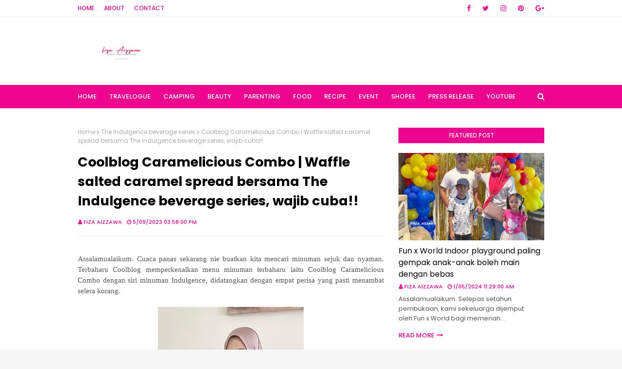

--- FILE ---
content_type: text/html; charset=UTF-8
request_url: http://www.fizaizawa.com/2023/05/terbaharu-coolblog-caramelicious-combo.html
body_size: 42248
content:
<!DOCTYPE html>
<html class='ltr' dir='ltr' xmlns='http://www.w3.org/1999/xhtml' xmlns:b='http://www.google.com/2005/gml/b' xmlns:data='http://www.google.com/2005/gml/data' xmlns:expr='http://www.google.com/2005/gml/expr'>
<head>
<meta content='width=device-width, initial-scale=1, minimum-scale=1, maximum-scale=1' name='viewport'/>
<title>Coolblog Caramelicious Combo | Waffle salted caramel spread bersama The Indulgence beverage series, wajib cuba!! </title>
<meta content='text/html; charset=UTF-8' http-equiv='Content-Type'/>
<!-- Chrome, Firefox OS and Opera -->
<meta content='#f6f6f6' name='theme-color'/>
<!-- Windows Phone -->
<meta content='#f6f6f6' name='msapplication-navbutton-color'/>
<meta content='blogger' name='generator'/>
<link href='http://www.fizaizawa.com/favicon.ico' rel='icon' type='image/x-icon'/>
<link href='http://www.fizaizawa.com/2023/05/terbaharu-coolblog-caramelicious-combo.html' rel='canonical'/>
<link rel="alternate" type="application/atom+xml" title=" Fiza Aizzawa - Atom" href="http://www.fizaizawa.com/feeds/posts/default" />
<link rel="alternate" type="application/rss+xml" title=" Fiza Aizzawa - RSS" href="http://www.fizaizawa.com/feeds/posts/default?alt=rss" />
<link rel="service.post" type="application/atom+xml" title=" Fiza Aizzawa - Atom" href="https://www.blogger.com/feeds/1889699350160541599/posts/default" />

<link rel="alternate" type="application/atom+xml" title=" Fiza Aizzawa - Atom" href="http://www.fizaizawa.com/feeds/3371234693006954129/comments/default" />
<!--Can't find substitution for tag [blog.ieCssRetrofitLinks]-->
<link href='https://blogger.googleusercontent.com/img/b/R29vZ2xl/AVvXsEjUiVycR642gront3hq16R3L9nbQaxdSp3UPOzNflQB7P8ETIkUKHU5IczPppqStRo22EHdN83pknVuAq_iH06dCl41XNaoPPuehrSzFK8klCj_y3gHRuYjDomYoB5qMmuvN5e-3dCCPVXr0XpLC4x6U23iJxsCWX20RK6YuSDTRMeQE7yDw3A6yLKJUA/w300-h400/IMG_0355.jpeg' rel='image_src'/>
<meta content='http://www.fizaizawa.com/2023/05/terbaharu-coolblog-caramelicious-combo.html' property='og:url'/>
<meta content='Coolblog Caramelicious Combo | Waffle salted caramel spread bersama The Indulgence beverage series, wajib cuba!! ' property='og:title'/>
<meta content='Assalamualaikum. Cuaca panas sekarang nie buatkan kita mencari minuman sejuk dan nyaman. Terbaharu Coolblog memperkenalkan menu minuman terb...' property='og:description'/>
<meta content='https://blogger.googleusercontent.com/img/b/R29vZ2xl/AVvXsEjUiVycR642gront3hq16R3L9nbQaxdSp3UPOzNflQB7P8ETIkUKHU5IczPppqStRo22EHdN83pknVuAq_iH06dCl41XNaoPPuehrSzFK8klCj_y3gHRuYjDomYoB5qMmuvN5e-3dCCPVXr0XpLC4x6U23iJxsCWX20RK6YuSDTRMeQE7yDw3A6yLKJUA/w1200-h630-p-k-no-nu/IMG_0355.jpeg' property='og:image'/>
<!-- Google Fonts -->
<link href='//fonts.googleapis.com/css?family=Poppins:400,400i,500,500i,600,600i,700,700i' media='all' rel='stylesheet' type='text/css'/>
<link href='https://stackpath.bootstrapcdn.com/font-awesome/4.7.0/css/font-awesome.min.css' rel='stylesheet'/>
<!-- Template Style CSS -->
<style id='page-skin-1' type='text/css'><!--
/*
-----------------------------------------------
Blogger Template Style
Name:        Cream
Version:     Free Version
Author:      Way2Themes
Author Url:  https://www.way2themes.com/
----------------------------------------------- */
a,abbr,acronym,address,applet,b,big,blockquote,body,caption,center,cite,code,dd,del,dfn,div,dl,dt,em,fieldset,font,form,h1,h2,h3,h4,h5,h6,html,i,iframe,img,ins,kbd,label,legend,li,object,p,pre,q,s,samp,small,span,strike,strong,sub,sup,table,tbody,td,tfoot,th,thead,tr,tt,u,ul,var{padding:0;border:0;outline:0;vertical-align:baseline;background:0 0;text-decoration:none}form,textarea,input,button{-webkit-appearance:none;-moz-appearance:none;appearance:none;border-radius:0}dl,ul{list-style-position:inside;font-weight:400;list-style:none}ul li{list-style:none}caption,th{text-align:center}img{border:none;position:relative}a,a:visited{text-decoration:none}.clearfix{clear:both}.section,.widget,.widget ul{margin:0;padding:0}a{color:#ff627d}a img{border:0}abbr{text-decoration:none}.CSS_LIGHTBOX{z-index:999999!important}.separator a{clear:none!important;float:none!important;margin-left:0!important;margin-right:0!important}#navbar-iframe,.widget-item-control,a.quickedit,.home-link,.feed-links{display:none!important}.center{display:table;margin:0 auto;position:relative}.widget > h2,.widget > h3{display:none}body{background:#f8f8f8 url() no-repeat fixed top center;background-color:#f6f6f6;font-family:'Poppins',sans-serif;font-size:14px;font-weight:400;color:#535353;word-wrap:break-word;margin:0;padding:0}#outer-wrapper{margin:0 auto;background-color:#fff;box-shadow:0 0 5px rgba(0,0,0,.1)}.row{width:960px}#content-wrapper{margin:40px auto 0;overflow:hidden}#content-wrapper > .container{margin:0 -15px}#main-wrapper{float:left;overflow:hidden;width:66.66666667%;box-sizing:border-box;word-wrap:break-word;padding:0 15px;margin:0}#sidebar-wrapper{float:right;overflow:hidden;width:33.33333333%;box-sizing:border-box;word-wrap:break-word;padding:0 15px}.post-image-wrap{position:relative;display:block}.post-image-link,.about-author .avatar-container,.comments .avatar-image-container{background-color:rgba(155,155,155,0.07);color:transparent!important}.post-thumb{display:block;position:relative;width:100%;height:100%;object-fit:cover;z-index:1;transition:opacity .17s ease}.post-image-link:hover .post-thumb,.post-image-wrap:hover .post-image-link .post-thumb,.hot-item-inner:hover .post-image-link .post-thumb{opacity:.9}.post-title a{display:block}#top-bar{width:100%;height:34px;background-color:#fff;overflow:hidden;margin:0;border-bottom:1px solid #eee}#top-bar .container{margin:0 auto}.top-bar-nav{position:relative;float:left;display:block}.top-bar-nav .widget > .widget-title{display:none}.top-bar-nav ul li{float:left}.top-bar-nav ul li > a{height:34px;display:block;color:#ed0590;font-size:12px;font-weight:500;line-height:34px;text-transform:uppercase;margin:0 10px 0 0;padding:0 5px;transition:color .17s}.top-bar-nav ul li:first-child > a{padding:0 5px 0 0}.top-bar-nav ul > li:hover > a{color:#000000}.top-bar-social{position:relative;float:right;display:block}.top-bar-social .widget > .widget-title{display:none}.top-bar-social ul > li{float:left;display:inline-block}.top-bar-social ul > li > a{line-height:34px;display:block;color:#ed0590;text-decoration:none;font-size:14px;text-align:center;padding:0 7px;margin:0 0 0 10px;transition:color .17s}.top-bar-social ul > li:last-child > a{padding:0 0 0 7px}.top-bar-social ul > li:hover > a{color:#000000}.social a:before{display:inline-block;font-family:FontAwesome;font-style:normal;font-weight:400}.social .blogger a:before{content:"\f37d"}.social .facebook a:before{content:"\f09a"}.social .twitter a:before{content:"\f099"}.social .gplus a:before{content:"\f0d5"}.social .rss a:before{content:"\f09e"}.social .youtube a:before{content:"\f167"}.social .skype a:before{content:"\f17e"}.social .stumbleupon a:before{content:"\f1a4"}.social .tumblr a:before{content:"\f173"}.social .vk a:before{content:"\f189"}.social .stack-overflow a:before{content:"\f16c"}.social .github a:before{content:"\f09b"}.social .linkedin a:before{content:"\f0e1"}.social .dribbble a:before{content:"\f17d"}.social .soundcloud a:before{content:"\f1be"}.social .behance a:before{content:"\f1b4"}.social .digg a:before{content:"\f1a6"}.social .instagram a:before{content:"\f16d"}.social .pinterest a:before{content:"\f0d2"}.social .twitch a:before{content:"\f1e8"}.social .delicious a:before{content:"\f1a5"}.social .codepen a:before{content:"\f1cb"}.social .reddit a:before{content:"\f1a1"}.social .whatsapp a:before{content:"\f232"}.social .snapchat a:before{content:"\f2ac"}.social .email a:before{content:"\f0e0"}.social .external-link a:before{content:"\f35d"}.social-color .blogger a{background-color:#ff5722}.social-color .facebook a{background-color:#3b5999}.social-color .twitter a{background-color:#00acee}.social-color .gplus a{background-color:#db4a39}.social-color .youtube a{background-color:#f50000}.social-color .instagram a{background:linear-gradient(15deg,#ffb13d,#dd277b,#4d5ed4)}.social-color .pinterest a{background-color:#ca2127}.social-color .dribbble a{background-color:#ea4c89}.social-color .linkedin a{background-color:#0077b5}.social-color .tumblr a{background-color:#365069}.social-color .twitch a{background-color:#6441a5}.social-color .rss a{background-color:#ffc200}.social-color .skype a{background-color:#00aff0}.social-color .stumbleupon a{background-color:#eb4823}.social-color .vk a{background-color:#4a76a8}.social-color .stack-overflow a{background-color:#f48024}.social-color .github a{background-color:#24292e}.social-color .soundcloud a{background:linear-gradient(#ff7400,#ff3400)}.social-color .behance a{background-color:#191919}.social-color .digg a{background-color:#1b1a19}.social-color .delicious a{background-color:#0076e8}.social-color .codepen a{background-color:#000}.social-color .reddit a{background-color:#ff4500}.social-color .whatsapp a{background-color:#3fbb50}.social-color .snapchat a{background-color:#ffe700}.social-color .email a{background-color:#888}.social-color .external-link a{background-color:#000000}#header-wrap{position:relative;margin:0}.header-header{background-color:#fff;width:100%;height:90px;position:relative;overflow:hidden;padding:25px 0}.header-header .container{position:relative;margin:0 auto;padding:0}.header-logo{position:relative;float:left;width:auto;max-width:250px;max-height:60px;margin:0;padding:15px 0}.header-logo .header-image-wrapper{display:block}.header-logo img{max-width:100%;max-height:60px;margin:0}.header-logo h1{color:#000000;font-size:20px;line-height:1.4em;margin:0}.header-logo p{font-size:12px;margin:5px 0 0}.header-ads{position:relative;float:right}.header-ads .widget > .widget-title{display:none}.header-ads .widget{max-width:100%}.header-ads .widget .widget-content{width:728px;max-width:100%;max-height:90px;line-height:1}.header-menu{position:relative;width:100%;height:48px;background-color:#ed0590;z-index:10;font-size:13px;margin:0}.header-menu .container{position:relative;margin:0 auto;padding:0}#main-menu .widget,#main-menu .widget > .widget-title{display:none}#main-menu .show-menu{display:block}#main-menu{position:relative;height:48px;z-index:15}#main-menu ul > li{float:left;position:relative;margin:0;padding:0;transition:background .17s}#main-menu ul > li > a{position:relative;color:#ffffff;font-size:13px;font-weight:500;text-transform:uppercase;line-height:48px;display:inline-block;margin:0;padding:0 13px;transition:color .17s ease}#main-menu ul#main-menu-nav > li:first-child > a{padding:0 13px 0 0}#main-menu ul > li:hover > a{color:#fff}#main-menu ul > li > ul{position:absolute;float:left;left:0;top:48px;width:180px;background-color:#000000;z-index:99999;margin:0;padding:0;box-shadow:0 3px 5px rgba(0,0,0,0.2);visibility:hidden;opacity:0}#main-menu ul > li > ul > li > ul{position:absolute;float:left;top:0;left:100%;margin:0}#main-menu ul > li > ul > li{display:block;float:none;position:relative;transition:all .17s ease}#main-menu ul > li > ul > li a{display:block;height:36px;font-size:12px;color:#fff;line-height:36px;box-sizing:border-box;margin:0;padding:0 15px;transition:all .17s ease}#main-menu ul > li > ul > li:hover{background-color:rgba(0,0,0,0.2)}#main-menu ul > li > ul > li:hover > a{color:#ed0590}#main-menu ul > li.has-sub > a:after{content:'\f107';float:right;font-family:FontAwesome;font-size:14px;font-weight:400;margin:0 0 0 3px}#main-menu ul > li > ul > li.has-sub > a:after{content:'\f105';float:right;margin:0}#main-menu .mega-menu{position:static!important}#main-menu .mega-menu > ul{width:100%;box-sizing:border-box;padding:20px 10px}#main-menu .mega-menu > ul.mega-menu-inner{overflow:hidden}#main-menu ul > li:hover > ul,#main-menu ul > li > ul > li:hover > ul{visibility:visible;opacity:1}#main-menu ul ul{transition:all .17s ease}.mega-menu-inner .mega-item{float:left;width:25%;box-sizing:border-box;padding:0 10px}.mega-menu-inner .mega-content{position:relative;width:100%;overflow:hidden;padding:0}.mega-content .post-image-wrap{width:100%;height:140px;overflow:hidden}.mega-content .post-image-link{width:100%;height:100%;z-index:1;display:block;position:relative;overflow:hidden}.mega-content .post-title{position:relative;font-size:14px;font-weight:500;line-height:1.5em;margin:7px 0 5px}.mega-content .post-title a{display:block;color:#fff;transition:color .17s}.mega-content:hover .post-title a{color:#ed0590}.mega-content .post-meta{color:#aaa}.no-posts{float:left;width:100%;height:100px;line-height:100px;text-align:center}.mega-menu .no-posts{line-height:60px;color:#000000}.show-search,.hide-search{position:absolute;right:0;top:0;display:block;width:48px;height:48px;line-height:48px;z-index:20;color:#ffffff;font-size:15px;text-align:right;cursor:pointer;transition:color .17s ease}.show-search:before{content:"\f002";font-family:FontAwesome;font-weight:400}.hide-search:before{content:"\f00d";font-family:FontAwesome;font-weight:400}.show-search:hover,.hide-search:hover{color:#fff}#nav-search{display:none;position:absolute;left:0;top:0;width:100%;height:48px;z-index:99;background-color:#ed0590;box-sizing:border-box;padding:0}#nav-search .search-form{width:100%;height:48px;background-color:rgba(0,0,0,0);line-height:48px;overflow:hidden;padding:0}#nav-search .search-input{width:100%;height:48px;font-family:inherit;color:#ffffff;margin:0;padding:0 70px 0 0;background-color:rgba(0,0,0,0);font-size:14px;font-weight:400;box-sizing:border-box;border:0}#nav-search .search-input:focus{color:#ffffff;outline:none}.slide-menu-toggle{display:none;position:absolute;line-height:48px;height:48px;width:48px;top:0;left:0;font-family:FontAwesome;color:#fff;font-size:17px;font-weight:400;text-align:left;cursor:pointer;z-index:4;padding:0}.slide-menu-toggle:before{content:"\f0c9"}.nav-active .slide-menu-toggle:before{content:"\f00d"}.mobile-menu{display:none;position:absolute;top:48px;left:0;width:100%;background-color:#000000;box-sizing:border-box;padding:20px;border-top:1px solid rgba(255,255,255,0.08);visibility:hidden;opacity:0;transform-origin:0 0;transform:scaleY(0);transition:all .17s ease}.nav-active .mobile-menu{visibility:visible;opacity:1;transform:scaleY(1)}.mobile-menu > ul{margin:0}.mobile-menu .m-sub{display:none;padding:0}.mobile-menu ul li{position:relative;display:block;overflow:hidden;float:left;width:100%;font-size:13px;font-weight:500;text-transform:uppercase;line-height:38px;margin:0;padding:0}.mobile-menu > ul li ul{overflow:hidden}.mobile-menu ul li a{color:#fff;padding:0;display:block;transition:all .17s ease}.mobile-menu ul li.has-sub .submenu-toggle{position:absolute;top:0;right:0;color:#fff;cursor:pointer}.mobile-menu ul li.has-sub .submenu-toggle:after{content:'\f105';font-family:FontAwesome;font-weight:400;float:right;width:34px;font-size:16px;text-align:center;transition:all .17s ease}.mobile-menu ul li.has-sub.show > .submenu-toggle:after{transform:rotate(90deg)}.mobile-menu > ul > li > ul > li > a{color:#fff;opacity:.7;padding:0 0 0 15px}.mobile-menu > ul > li > ul > li > ul > li > a{color:#fff;opacity:.7;padding:0 0 0 30px}.mobile-menu ul li a:hover,.mobile-menu ul > li > .submenu-toggle:hover{color:#ed0590}.post-meta{overflow:hidden;color:#ed0590;font-size:11px;font-weight:500;text-transform:uppercase;padding:0 1px}.post-meta .post-author,.post-meta .post-date{float:left;display:inline-block;margin:0 10px 0 0}.post-meta .post-author:before,.post-meta .post-date:before{font-family:FontAwesome;font-weight:400;margin:0 3px 0 0}.post-meta .post-author:before{content:'\f007'}.post-meta .post-date:before{content:'\f017'}.post-meta a{color:#ed0590;transition:color .17s}.post-meta a:hover{color:#000000}#hot-wrapper{margin:0 auto}#hot-section .widget,#hot-section .widget > .widget-title{display:none}#hot-section .show-hot{display:block!important}#hot-section .show-hot .widget-content{position:relative;overflow:hidden;height:360px;margin:40px 0 0}.hot-loader{position:relative;height:100%;overflow:hidden;display:block}.hot-loader:after{content:'';position:absolute;top:50%;left:50%;width:26px;height:26px;margin:-15px 0 0 -15px;border:2px solid #ddd;border-left-color:#ed0590;border-top-color:#ed0590;border-radius:100%;animation:spinner .8s infinite linear;transform-origin:center}@-webkit-keyframes spinner {0%{-webkit-transform:rotate(0deg);transform:rotate(0deg)}to{-webkit-transform:rotate(1turn);transform:rotate(1turn)}}@keyframes spinner {0%{-webkit-transform:rotate(0deg);transform:rotate(0deg)}to{-webkit-transform:rotate(1turn);transform:rotate(1turn)}}ul.hot-posts{position:relative;overflow:hidden;height:360px;margin:0 -5px}.hot-posts .hot-item{position:relative;float:left;width:25%;height:175px;overflow:hidden;box-sizing:border-box;padding:0 5px}.hot-posts .hot-item.item-0{width:50%;height:360px}.hot-posts .hot-item.item-1,.hot-posts .hot-item.item-2{margin:0 0 10px}.hot-item-inner{position:relative;float:left;width:100%;height:100%;overflow:hidden;display:block}.hot-posts .post-image-link{width:100%;height:100%;position:relative;overflow:hidden;display:block}.hot-posts .post-info{position:absolute;bottom:0;left:0;width:100%;background-image:linear-gradient(rgba(0,0,0,0),#000);overflow:hidden;z-index:5;box-sizing:border-box;padding:20px}.hot-posts .post-title{font-size:14px;font-weight:500;display:block;line-height:1.5em;margin:10px 0 5px}.hot-posts .item-0 .post-title{font-size:21px;margin:10px 0}.hot-posts .post-title a{color:#fff;display:block}.hot-posts .post-meta,.hot-posts .post-meta a{color:#fff}.show-hot .no-posts{position:absolute;top:calc(50% - 50px);left:0;width:100%}.queryMessage{overflow:hidden;background-color:#f2f2f2;color:#000000;font-size:13px;font-weight:400;padding:8px 10px;margin:0 0 25px}.queryMessage .query-info{margin:0 5px}.queryMessage .search-query,.queryMessage .search-label{font-weight:700;text-transform:uppercase}.queryMessage .search-query:before,.queryMessage .search-label:before{content:"\201c"}.queryMessage .search-query:after,.queryMessage .search-label:after{content:"\201d"}.queryMessage a.show-more{float:right;color:#ed0590;text-decoration:underline;transition:opacity .17s}.queryMessage a.show-more:hover{opacity:.8}.queryEmpty{font-size:13px;font-weight:400;padding:10px 0;margin:0 0 25px;text-align:center}.title-wrap{position:relative;float:left;width:100%;height:32px;background-color:#ed0590;display:block;margin:0 0 20px}.title-wrap > h3{position:relative;display:block;height:32px;font-size:12px;color:#fff;font-weight:500;line-height:32px;text-align:center;text-transform:uppercase;padding:0;margin:0}.custom-widget li{overflow:hidden;margin:20px 0 0}.custom-widget li:first-child{padding:0;margin:0;border:0}.custom-widget .post-image-link{position:relative;width:80px;height:70px;float:left;overflow:hidden;display:block;vertical-align:middle;margin:0 12px 0 0}.custom-widget .post-info{overflow:hidden}.custom-widget .post-title{overflow:hidden;font-size:13px;font-weight:500;line-height:1.5em;margin:0 0 3px}.custom-widget .post-title a{display:block;color:#000000;transition:color .17s}.custom-widget li:hover .post-title a{color:#ed0590}.index-post-wrap{position:relative;float:left;width:100%}.blog-post{display:block;overflow:hidden;word-wrap:break-word}.home-title{position:relative;font-size:15px;color:#000000;font-weight:500;line-height:15px;text-transform:uppercase;margin:0 0 20px}.home-title:before{content:'';position:absolute;z-index:1}.home-title span{position:relative;z-index:5}.grid-posts{display:flex;flex-wrap:wrap;margin:0 -15px}.index-post{display:block;width:50%;box-sizing:border-box;padding:0 15px;margin:0 0 40px}.index-post .post-image-wrap{float:left;width:100%;height:180px;overflow:hidden;margin:0 0 10px}.index-post .post-image-wrap .post-image-link{width:100%;height:100%;position:relative;display:block;z-index:1;overflow:hidden}.post-tag{position:absolute;top:20px;left:20px;height:18px;z-index:5;background-color:#ed0590;color:#fff;font-size:10px;line-height:18px;font-weight:500;text-transform:uppercase;padding:0 7px}.index-post .post-info{float:left;width:100%;overflow:hidden}.index-post .post-info > h2{font-size:19px;font-weight:500;line-height:1.5em;text-decoration:none;margin:0}.index-post .post-info > h2 > a{display:block;color:#000000;transition:color .17s}.index-post .post-info > h2:hover > a{color:#ed0590}.widget iframe,.widget img{max-width:100%}.date-header{display:block;overflow:hidden;font-weight:400;margin:0!important;padding:0}.index-post .post-meta{margin:10px 0 0}.post-snippet{position:relative;display:block;overflow:hidden;font-size:13px;line-height:1.6em;font-weight:400;margin:7px 0 0}a.read-more{display:inline-block;color:#ed0590;font-size:13px;font-weight:500;text-transform:uppercase;margin:15px 0 0;transition:color .17s ease}a.read-more:after{content:'\f178';font-family:FontAwesome;font-weight:400;margin:0 0 0 5px}a.read-more:hover{color:#000000}#breadcrumb{font-size:12px;font-weight:400;color:#aaa;margin:0 0 15px}#breadcrumb a{color:#aaa;transition:color .17s}#breadcrumb a:hover{color:#ed0590}#breadcrumb a,#breadcrumb em{display:inline-block}#breadcrumb .delimiter:after{content:'\f054';font-family:FontAwesome;font-size:8px;font-weight:400;font-style:normal;vertical-align:middle;margin:0 3px}.item-post h1.post-title{color:#000000;font-size:27px;line-height:1.5em;font-weight:700;position:relative;display:block;margin:0 0 15px;padding:0}.static_page .item-post h1.post-title{margin:0}.item-post .post-body{width:100%;font-size:15px;line-height:1.5em;overflow:hidden;padding:20px 0 0;margin:20px 0 0;border-top:1px solid #eee}.item-post .post-outer{padding:0}.item-post .post-body img{max-width:100%}.main .widget{margin:0}.main .Blog{border-bottom-width:0}.post-footer{position:relative;float:left;width:100%;margin:20px 0 0}.inline-ad{position:relative;display:block;max-height:60px;margin:0 0 30px}.inline-ad > ins{display:block!important;margin:0 auto!important}.item .inline-ad{float:left;width:100%;margin:20px 0 0}.item-post-wrap > .inline-ad{margin:0 0 20px}.post-labels{overflow:hidden;height:auto;position:relative;margin:0 0 20px;padding:0}.post-labels span,.post-labels a{float:left;height:22px;background-color:#f2f2f2;color:#000000;font-size:12px;line-height:22px;font-weight:400;margin:0;padding:0 10px}.post-labels span{background-color:#ed0590;color:#fff}.post-labels a{margin:0 0 0 5px;transition:all .17s ease}.post-labels a:hover{background-color:#ed0590;color:#fff;border-color:#ed0590}.post-reactions{height:28px;display:block;margin:0 0 15px}.post-reactions span{float:left;color:#000000;font-size:11px;line-height:25px;text-transform:uppercase;font-weight:500}.reactions-inner{float:left;margin:0;height:28px}.post-share{position:relative;overflow:hidden;line-height:0;margin:0 0 30px}ul.share-links{position:relative}.share-links li{width:70px;float:left;box-sizing:border-box;margin:0 5px 0 0}.share-links li a{float:left;display:inline-block;cursor:pointer;width:100%;height:32px;line-height:32px;color:#fff;font-weight:400;font-size:15px;text-align:center;box-sizing:border-box;opacity:1;transition:all .17s ease}.share-links li a:hover{opacity:.8}ul.post-nav{position:relative;overflow:hidden;display:block;margin:0 0 30px}.post-nav li{display:inline-block;width:50%}.post-nav .post-prev{float:left;text-align:left;box-sizing:border-box;padding:0 10px}.post-nav .post-next{float:right;text-align:right;box-sizing:border-box;padding:0 10px}.post-nav li a{color:#000000;line-height:1.4em;display:block;overflow:hidden;transition:color .17s}.post-nav li:hover a{color:#ed0590}.post-nav li span{display:block;font-size:11px;color:#aaa;font-weight:700;text-transform:uppercase;padding:0 0 2px}.post-nav .post-prev span:before{content:"\f053";float:left;font-family:FontAwesome;font-size:10px;font-weight:400;text-transform:none;margin:0 2px 0 0}.post-nav .post-next span:after{content:"\f054";float:right;font-family:FontAwesome;font-size:10px;font-weight:400;text-transform:none;margin:0 0 0 2px}.post-nav p{font-size:12px;font-weight:400;line-height:1.4em;margin:0}.post-nav .post-nav-active p{color:#aaa}.about-author{position:relative;display:block;overflow:hidden;background-color:#f9f9f9;padding:20px;margin:0 0 30px}.about-author .avatar-container{position:relative;float:left;width:80px;height:80px;background-color:rgba(255,255,255,0.05);overflow:hidden;margin:0 15px 0 0}.about-author .author-avatar{float:left;width:100%;height:100%}.author-name{overflow:hidden;display:inline-block;font-size:12px;font-weight:500;text-transform:uppercase;line-height:14px;margin:7px 0 3px}.author-name span{color:#000000}.author-name a{color:#ed0590;transition:opacity .17s}.author-name a:hover{opacity:.8}.author-description{display:block;overflow:hidden;font-size:12px;font-weight:400;line-height:1.6em}.author-description a:hover{text-decoration:underline}#related-wrap{overflow:hidden;margin:0 0 30px}#related-wrap .related-tag{display:none}.related-ready{float:left;width:100%}.related-ready .loader{height:178px}ul.related-posts{position:relative;overflow:hidden;margin:0 -10px;padding:0}.related-posts .related-item{width:33.33333333%;position:relative;overflow:hidden;float:left;display:block;box-sizing:border-box;padding:0 10px;margin:0}.related-posts .post-image-link{width:100%;height:130px;position:relative;overflow:hidden;display:block}.related-posts .post-title{font-size:13px;font-weight:400;line-height:1.5em;display:block;margin:7px 0 5px}.related-posts .post-title a{color:#000000;transition:color .17s}.related-posts .related-item:hover .post-title a{color:#ed0590}#blog-pager{float:left;width:100%;overflow:hidden;clear:both;margin:0 0 40px}.blog-pager a,.blog-pager span{float:left;display:block;min-width:36px;height:36px;background-color:#f2f2f2;color:#000000;font-size:12px;font-weight:500;line-height:36px;text-align:center;box-sizing:border-box;padding:0 10px;margin:0 5px 0 0;border-radius:36px;transition:all .17s ease}.blog-pager span.page-dots{min-width:20px;background-color:#fff;font-size:16px;color:#535353;font-weight:400;line-height:32px;padding:0}.blog-pager .page-of{display:none;width:auto;float:right;border-color:rgba(0,0,0,0);margin:0}.blog-pager .page-active,.blog-pager a:hover{background-color:#ed0590;color:#fff;border-color:#ed0590}.blog-pager .page-prev:before,.blog-pager .page-next:before{font-family:FontAwesome;font-size:11px;font-weight:400}.blog-pager .page-prev:before{content:'\f053'}.blog-pager .page-next:before{content:'\f054'}.blog-pager .blog-pager-newer-link,.blog-pager .blog-pager-older-link{float:left;display:inline-block;width:auto;padding:0 10px;margin:0}.blog-pager .blog-pager-older-link{float:right}.archive #blog-pager,.home .blog-pager .blog-pager-newer-link,.home .blog-pager .blog-pager-older-link{display:none}.blog-post-comments{display:none;margin:0 0 30px}.blog-post-comments .comments-title{margin:0 0 20px}.comments-system-disqus .comments-title,.comments-system-facebook .comments-title{margin:0}#comments{margin:0}#gpluscomments{float:left!important;width:100%!important;margin:0 0 25px!important}#gpluscomments iframe{float:left!important;width:100%}.comments{display:block;clear:both;margin:0;color:#000000}.comments .comment-thread > ol{padding:0}.comments > h3{font-size:13px;font-weight:400;font-style:italic;padding-top:1px}.comments .comments-content .comment{list-style:none;margin:0;padding:0 0 8px}.comments .comments-content .comment:first-child{padding-top:0}.facebook-tab,.fb_iframe_widget_fluid span,.fb_iframe_widget iframe{width:100%!important}.comments .item-control{position:static}.comments .avatar-image-container{float:left;overflow:hidden;position:absolute}.comments .avatar-image-container,.comments .avatar-image-container img{height:35px;max-height:35px;width:35px;max-width:35px;border-radius:100%}.comments .comment-block{overflow:hidden;padding:0 0 10px}.comments .comment-block,.comments .comments-content .comment-replies{margin:0 0 0 50px}.comments .comments-content .inline-thread{padding:0}.comments .comment-actions{float:left;width:100%;position:relative;margin:0}.comments .comments-content .comment-header{font-size:15px;display:block;overflow:hidden;clear:both;margin:0 0 3px;padding:0 0 5px;border-bottom:1px dashed #d6d6d6}.comments .comments-content .comment-header a{color:#000000;transition:color .17s}.comments .comments-content .comment-header a:hover{color:#ed0590}.comments .comments-content .user{font-style:normal;font-weight:500;display:block}.comments .comments-content .icon.blog-author{display:none}.comments .comments-content .comment-content{float:left;font-size:13px;color:#5E5E5E;font-weight:400;text-align:left;line-height:1.4em;margin:5px 0 9px}.comments .comment .comment-actions a{margin-right:5px;padding:2px 5px;color:#000000;font-weight:400;background-color:#f2f2f2;font-size:10px;transition:all .17s ease}.comments .comment .comment-actions a:hover{color:#fff;background-color:#ed0590;border-color:#ed0590;text-decoration:none}.comments .comments-content .datetime{float:left;font-size:11px;font-weight:400;color:#aaa;position:relative;padding:0 1px;margin:4px 0 0;display:block}.comments .comments-content .datetime a,.comments .comments-content .datetime a:hover{color:#aaa}.comments .thread-toggle{margin-bottom:4px}.comments .thread-toggle .thread-arrow{height:7px;margin:0 3px 2px 0}.comments .thread-count a,.comments .continue a{transition:opacity .17s}.comments .thread-count a:hover,.comments .continue a:hover{opacity:.8}.comments .thread-expanded{padding:5px 0 0}.comments .thread-chrome.thread-collapsed{display:none}.thread-arrow:before{content:'';font-family:FontAwesome;color:#000000;font-weight:400;margin:0 2px 0 0}.comments .thread-expanded .thread-arrow:before{content:'\f0d7'}.comments .thread-collapsed .thread-arrow:before{content:'\f0da'}.comments .comments-content .comment-thread{margin:0}.comments .continue a{padding:0 0 0 60px;font-weight:400}.comments .comments-content .loadmore.loaded{margin:0;padding:0}.comments .comment-replybox-thread{margin:0}.comments .comments-content .loadmore,.comments .comments-content .loadmore.loaded{display:none}#comment-editor{margin:0 0 20px}.post-body h1,.post-body h2,.post-body h3,.post-body h4,.post-body h5,.post-body h6{color:#000000;font-weight:700;margin:0 0 15px}.post-body h1,.post-body h2{font-size:24px}.post-body h3{font-size:21px}.post-body h4{font-size:18px}.post-body h5{font-size:16px}.post-body h6{font-size:13px}blockquote{font-style:italic;padding:10px;margin:0;border-left:4px solid #ed0590}blockquote:before,blockquote:after{display:inline-block;font-family:FontAwesome;font-style:normal;font-weight:400;color:#aaa;line-height:1}blockquote:before{content:'\f10d';margin:0 10px 0 0}blockquote:after{content:'\f10e';margin:0 0 0 10px}.widget .post-body ul,.widget .post-body ol{line-height:1.5;font-weight:400}.widget .post-body li{margin:5px 0;padding:0;line-height:1.5}.post-body ul{padding:0 0 0 20px}.post-body ul li:before{content:"\f105";font-family:FontAwesome;font-size:13px;font-weight:400;margin:0 5px 0 0}.post-body u{text-decoration:underline}.post-body a{transition:color .17s ease}.post-body strike{text-decoration:line-through}.contact-form{overflow:hidden}.contact-form .widget-title{display:none}.contact-form .contact-form-name{width:calc(50% - 5px)}.contact-form .contact-form-email{width:calc(50% - 5px);float:right}.sidebar .widget{position:relative;overflow:hidden;background-color:#fff;box-sizing:border-box;padding:0;margin:0 0 35px}.sidebar .widget-title{position:relative;float:left;width:100%;height:32px;background-color:#ed0590;display:block;margin:0 0 20px}.sidebar .widget-title > h3{position:relative;display:block;height:32px;font-size:12px;color:#fff;font-weight:500;line-height:32px;text-align:center;text-transform:uppercase;padding:0 15px;margin:0;border-radius:2px 2px 0 0}.sidebar .widget-content{float:left;width:100%;margin:0}ul.social-counter{margin:0 -5px}.social-counter li{float:left;width:25%;box-sizing:border-box;padding:0 5px;margin:10px 0 0}.social-counter li:nth-child(1),.social-counter li:nth-child(2),.social-counter li:nth-child(3),.social-counter li:nth-child(4){margin-top:0}.social-counter li a{display:block;height:40px;font-size:22px;color:#ed0590;text-align:center;line-height:40px;border:1px solid #eee;transition:color .17s}.social-counter li a:hover{color:#000000}.list-label li{position:relative;display:block;padding:7px 0;border-top:1px dotted #ebebeb}.list-label li:first-child{padding-top:0;border-top:0}.list-label li:last-child{padding-bottom:0;border-bottom:0}.list-label li a{display:block;color:#000000;font-size:12px;font-weight:400;text-transform:capitalize;transition:color .17s}.list-label li a:before{content:"\f054";float:left;color:#000000;font-weight:400;font-family:FontAwesome;font-size:6px;margin:6px 3px 0 0;transition:color .17s}.list-label li a:hover{color:#ed0590}.list-label .label-count{position:relative;float:right;width:16px;height:16px;background-color:#ed0590;color:#fff;font-size:11px;font-weight:400;text-align:center;line-height:16px}.cloud-label li{position:relative;float:left;margin:0 5px 5px 0}.cloud-label li a{display:block;height:26px;color:#ed0590;font-size:12px;line-height:26px;font-weight:400;padding:0 10px;border:1px solid #eee;transition:all .17s ease}.cloud-label li a:hover{color:#fff;background-color:#ed0590;border-color:#ed0590}.cloud-label .label-count{display:none}.sidebar .FollowByEmail > .widget-title > h3{margin:0}.FollowByEmail .widget-content{position:relative;overflow:hidden;background-color:#fff;text-align:center;font-weight:400;box-sizing:border-box;padding:20px;border-radius:2px;border:1px solid #eee}.FollowByEmail .widget-content > h3{font-size:18px;color:#000000;font-weight:500;text-transform:uppercase;margin:0 0 13px}.FollowByEmail .before-text{font-size:13px;line-height:1.5em;margin:0 0 15px;display:block;padding:0 10px;overflow:hidden}.FollowByEmail .widget-content:after{content:'\f0e0';position:absolute;right:-15px;top:-15px;font-family:FontAwesome;font-size:50px;color:#ed0590;opacity: .5;transform:rotate(21deg)}.FollowByEmail .follow-by-email-inner{position:relative}.FollowByEmail .follow-by-email-inner .follow-by-email-address{width:100%;height:32px;color:#000000;font-size:11px;font-family:inherit;padding:0 10px;margin:0 0 10px;box-sizing:border-box;border:1px solid #eee;transition:ease .17s}.FollowByEmail .follow-by-email-inner .follow-by-email-submit{width:100%;height:32px;font-family:inherit;font-size:11px;color:#fff;background-color:#ed0590;text-transform:uppercase;text-align:center;font-weight:500;cursor:pointer;margin:0;border:0;transition:opacity .17s ease}.FollowByEmail .follow-by-email-inner .follow-by-email-submit:hover{opacity:.85}#ArchiveList ul.flat li{color:#000000;font-size:13px;font-weight:400;padding:7px 0;border-bottom:1px dotted #eaeaea}#ArchiveList ul.flat li:first-child{padding-top:0}#ArchiveList ul.flat li:last-child{padding-bottom:0;border-bottom:0}#ArchiveList .flat li > a{display:block;color:#000000;transition:color .17s}#ArchiveList .flat li > a:hover{color:#ed0590}#ArchiveList .flat li > a:before{content:"\f054";float:left;color:#161619;font-weight:400;font-family:FontAwesome;font-size:6px;margin:6px 3px 0 0;display:inline-block;transition:color .17s}#ArchiveList .flat li > a > span{position:relative;float:right;width:16px;height:16px;background-color:#ed0590;color:#fff;font-size:11px;font-weight:400;text-align:center;line-height:16px}.PopularPosts .post{overflow:hidden;margin:20px 0 0}.PopularPosts .post:first-child{padding:0;margin:0;border:0}.PopularPosts .post-image-link{position:relative;width:80px;height:70px;float:left;overflow:hidden;display:block;vertical-align:middle;margin:0 12px 0 0}.PopularPosts .post-info{overflow:hidden}.PopularPosts .post-title{font-size:13px;font-weight:500;line-height:1.5em;margin:0 0 3px}.PopularPosts .post-title a{display:block;color:#000000;transition:color .17s}.PopularPosts .post:hover .post-title a{color:#ed0590}.PopularPosts .post-date:before{font-size:10px}.FeaturedPost .post-image-link{display:block;position:relative;width:100%;height:180px;overflow:hidden;margin:0 0 10px}.FeaturedPost .post-title{font-size:16px;overflow:hidden;font-weight:400;line-height:1.5em;margin:0 0 5px}.FeaturedPost .post-title a{color:#000000;display:block;transition:color .17s ease}.FeaturedPost .post-title a:hover{color:#ed0590}.Text{font-size:13px}.contact-form-widget form{font-weight:400}.contact-form-name{float:left;width:100%;height:30px;font-family:inherit;font-size:13px;line-height:30px;box-sizing:border-box;padding:5px 10px;margin:0 0 10px;border:1px solid #ebebeb;border-radius:2px}.contact-form-email{float:left;width:100%;height:30px;font-family:inherit;font-size:13px;line-height:30px;box-sizing:border-box;padding:5px 10px;margin:0 0 10px;border:1px solid #ebebeb;border-radius:2px}.contact-form-email-message{float:left;width:100%;font-family:inherit;font-size:13px;box-sizing:border-box;padding:5px 10px;margin:0 0 10px;border:1px solid #ebebeb;border-radius:2px}.contact-form-button-submit{float:left;width:100%;height:30px;background-color:#ed0590;font-size:13px;color:#fff;line-height:30px;cursor:pointer;box-sizing:border-box;padding:0 10px;margin:0;border:0;border-radius:2px;transition:background .17s ease}.contact-form-button-submit:hover{background-color:#000000}.contact-form-error-message-with-border{float:left;width:100%;background-color:#fbe5e5;font-size:11px;text-align:center;line-height:11px;padding:3px 0;margin:10px 0;box-sizing:border-box;border:1px solid #fc6262}.contact-form-success-message-with-border{float:left;width:100%;background-color:#eaf6ff;font-size:11px;text-align:center;line-height:11px;padding:3px 0;margin:10px 0;box-sizing:border-box;border:1px solid #5ab6f9}.contact-form-cross{margin:0 0 0 3px}.contact-form-error-message,.contact-form-success-message{margin:0}.BlogSearch .search-input{float:left;width:75%;height:30px;background-color:#fff;font-weight:400;font-size:13px;line-height:30px;box-sizing:border-box;padding:5px 10px;border:1px solid #ebebeb;border-right-width:0;border-radius:2px 0 0 2px}.BlogSearch .search-action{float:right;width:25%;height:30px;font-family:inherit;font-size:13px;line-height:30px;cursor:pointer;box-sizing:border-box;background-color:#ed0590;color:#fff;padding:0 5px;border:0;border-radius:0 2px 2px 0;transition:background .17s ease}.BlogSearch .search-action:hover{background-color:#000000}.Profile .profile-img{float:left;width:80px;height:80px;margin:0 15px 0 0;transition:all .17s ease}.Profile .profile-datablock{margin:0}.Profile .profile-data .g-profile{display:block;font-size:18px;color:#000000;font-weight:700;margin:0 0 5px;transition:color .17s ease}.Profile .profile-data .g-profile:hover{color:#ed0590}.Profile .profile-info > .profile-link{color:#000000;font-size:11px;margin:5px 0 0;transition:color .17s ease}.Profile .profile-info > .profile-link:hover{color:#ed0590}.Profile .profile-datablock .profile-textblock{display:none}.common-widget .LinkList ul li,.common-widget .PageList ul li{width:calc(50% - 5px);padding:7px 0 0}.common-widget .LinkList ul li:nth-child(odd),.common-widget .PageList ul li:nth-child(odd){float:left}.common-widget .LinkList ul li:nth-child(even),.common-widget .PageList ul li:nth-child(even){float:right}.common-widget .LinkList ul li a,.common-widget .PageList ul li a{display:block;color:#000000;font-size:13px;font-weight:400;transition:color .17s ease}.common-widget .LinkList ul li a:hover,.common-widget .PageList ul li a:hover{color:#ed0590}.common-widget .LinkList ul li:first-child,.common-widget .LinkList ul li:nth-child(2),.common-widget .PageList ul li:first-child,.common-widget .PageList ul li:nth-child(2){padding:0}#footer-wrapper{background-color:#000000}#footer-wrapper .container{position:relative;overflow:hidden;margin:0 auto;padding:25px 0}.footer-widgets-wrap{position:relative;display:flex;margin:0 -15px}#footer-wrapper .footer{display:inline-block;float:left;width:33.33333333%;box-sizing:border-box;padding:0 15px}#footer-wrapper .footer .widget{float:left;width:100%;padding:0;margin:25px 0 0}#footer-wrapper .footer .Text{margin:10px 0 0}#footer-wrapper .footer .widget:first-child{margin:0}.footer .widget > .widget-title > h3{position:relative;color:#ecfff7;font-size:14px;line-height:14px;font-weight:500;text-transform:uppercase;margin:0 0 25px}.footer .custom-widget .post-title a,.footer .PopularPosts .post-title a,.footer .FeaturedPost .post-title a,.footer .LinkList ul li a,.footer .PageList ul li a,.footer .Profile .profile-data .g-profile,.footer .Profile .profile-info > .profile-link{color:#ecfff7}.footer .custom-widget .post-title a:hover,.footer .PopularPosts .post-title a:hover,.footer .FeaturedPost .post-title a:hover,.footer .LinkList ul li a:hover,.footer .PageList ul li a:hover,.footer .Profile .profile-data .g-profile:hover,.footer .Profile .profile-info > .profile-link:hover{color:#ed0590}.footer .no-posts{color:#ecfff7}.footer .post-meta{color:#aaa}.footer .FollowByEmail .widget-content > h3{color:#ecfff7}.footer .FollowByEmail .widget-content{background-color:rgba(255,255,255,0.05);border-color:rgba(255,255,255,0.05)}.footer .FollowByEmail .before-text,#footer-wrapper .footer .Text{color:#aaa}.footer .FollowByEmail .follow-by-email-inner .follow-by-email-submit:hover{background:#000000}.footer .FollowByEmail .follow-by-email-inner .follow-by-email-address{background-color:rgba(255,255,255,0.05);color:#ecfff7;border-color:rgba(255,255,255,0.05)}.footer #ArchiveList .flat li > a{color:#ecfff7}.footer .list-label li,.footer .BlogArchive #ArchiveList ul.flat li{border-color:rgba(255,255,255,0.05)}.footer .list-label li:first-child{padding-top:0}.footer .list-label li a,.footer .list-label li a:before,.footer #ArchiveList .flat li > a,.footer #ArchiveList .flat li > a:before{color:#ecfff7}.footer .list-label li > a:hover,.footer #ArchiveList .flat li > a:hover{color:#ed0590}.footer .list-label .label-count,.footer #ArchiveList .flat li > a > span{background-color:rgba(255,255,255,0.05);color:#ecfff7}.footer .cloud-label li a{border-color:rgba(255,255,255,0.05);color:#ecfff7}.footer .cloud-label li a:hover{background-color:#ed0590;color:#fff}.footer .BlogSearch .search-input{background-color:rgba(255,255,255,0.05);color:#ecfff7;border-color:rgba(255,255,255,0.05)}.footer .contact-form-name,.footer .contact-form-email,.footer .contact-form-email-message{background-color:rgba(255,255,255,0.05);color:#ecfff7;border-color:rgba(255,255,255,0.05)}.footer .BlogSearch .search-action:hover,.footer .FollowByEmail .follow-by-email-inner .follow-by-email-submit:hover,.footer .contact-form-button-submit:hover{background-color:rgba(0,0,0,0.3)}#sub-footer-wrapper{background-color:rgba(0,0,0,0.2);color:#ecfff7;display:block;padding:0;width:100%;overflow:hidden}#sub-footer-wrapper .container{overflow:hidden;margin:0 auto;padding:10px 0}#sub-footer-wrapper .copyright-area{font-size:12px;display:block;height:34px;line-height:34px;text-align:center;text-transform:uppercase;font-weight:400}#sub-footer-wrapper .copyright-area a{color:#ed0590;transition:color .17s}.hidden-widgets{display:none;visibility:hidden}.back-top{display:none;z-index:1010;width:32px;height:32px;position:fixed;bottom:25px;right:25px;cursor:pointer;overflow:hidden;font-size:13px;color:#fff;text-align:center;line-height:32px}.back-top:before{content:'';position:absolute;top:0;left:0;right:0;bottom:0;background-color:#ed0590;opacity:.5;transition:opacity .17s ease}.back-top:after{content:'\f077';position:relative;font-family:FontAwesome;font-weight:400;opacity:.8;transition:opacity .17s ease}.back-top:hover:before,.back-top:hover:after,.nav-active .back-top:after,.nav-active .back-top:before{opacity:1}.error404 #main-wrapper{width:100%!important;margin:0!important}.error404 #sidebar-wrapper{display:none}.errorWrap{color:#000000;text-align:center;padding:80px 0 100px}.errorWrap h3{font-size:160px;line-height:1;margin:0 0 30px}.errorWrap h4{font-size:25px;margin:0 0 20px}.errorWrap p{margin:0 0 10px}.errorWrap a{display:block;color:#ed0590;padding:10px 0 0}.errorWrap a i{font-size:20px}.errorWrap a:hover{text-decoration:underline}@media screen and (max-width: 1100px) {#outer-wrapper{max-width:100%}.row{width:100%}#top-bar .container{box-sizing:border-box;padding:0 20px}#hot-wrapper{box-sizing:border-box;padding:0 20px}#header-wrap{height:auto}.header-header{height:auto;box-sizing:border-box;padding:25px 20px}.header-logo{max-width:30%}.header-ads{max-width:70%}.header-menu{box-sizing:border-box;padding:0 20px}#content-wrapper{position:relative;box-sizing:border-box;padding:0 20px;margin:30px 0 0}#footer-wrapper .container{box-sizing:border-box;padding:30px 20px}#sub-footer-wrapper .container{box-sizing:border-box;padding:10px 20px}}@media screen and (max-width: 980px) {#content-wrapper > .container{margin:0}.header-logo{max-width:100%;width:100%;text-align:center;padding:20px 0}.header-logo .header-image-wrapper{display:inline-block}#main-menu{display:none}.slide-menu-toggle,.mobile-menu{display:block}#header-wrap{padding:0}.header-header{background-color:#fff;padding:0}.header-header .container.row{width:100%}.header-ads{width:100%;max-width:100%;box-sizing:border-box;padding:0 20px}.header-ads .widget .widget-content{position:relative;padding:0 0 20px;margin:0 auto}#header-inner a{display:inline-block!important}#main-wrapper,#sidebar-wrapper{width:100%;padding:0}.item #sidebar-wrapper{margin-top:20px}}@media screen and (max-width: 880px) {.footer-widgets-wrap{display:block}#footer-wrapper .footer{width:100%;margin-right:0}#footer-sec2,#footer-sec3{margin-top:25px}}@media screen and (max-width: 680px) {#hot-section .show-hot .widget-content,#hot-section .hot-posts{height:auto}#hot-section .hot-loader{height:200px}.hot-posts .hot-item{width:100%;height:220px;margin:10px 0 0}.hot-posts .hot-item.item-0{width:100%;height:250px;margin:0}.hot-posts .hot-item.item-1,.hot-posts .hot-item.item-2{margin:10px 0 0}.hot-posts .post-title{font-size:18px}.index-post{width:100%}}@media screen and (max-width: 560px) {.top-bar-nav{display:none}.top-bar-social{width:100%;text-align:center}.top-bar-social ul > li{float:none}.top-bar-social ul > li > a{margin:0 5px}.top-bar-social ul > li:last-child > a{padding:0 5px}.hot-posts .hot-item{height:180px}.index-post .post-image-wrap{margin:0 0 15px}ul.related-posts{margin:0}.related-posts .related-item{width:100%;padding:0;margin:20px 0 0}.related-posts .item-0{margin:0}.related-posts .post-tag{display:none}.related-posts .post-image-link{width:80px;height:70px;float:left;margin:0 12px 0 0}.related-posts .post-title{font-size:13px;overflow:hidden;margin:0 0 5px}.post-reactions{display:none}}@media screen and (max-width: 440px) {.hot-posts .hot-item.item-0{height:200px}.hot-posts .item-0 .post-title{font-size:19px}.queryMessage{text-align:center}.queryMessage a.show-more{width:100%;margin:10px 0 0}.item-post h1.post-title{font-size:24px}.about-author{text-align:center}.about-author .avatar-container{float:none;display:table;margin:0 auto 10px}#comments ol{padding:0}.errorWrap{padding:70px 0 100px}.errorWrap h3{font-size:120px}}@media screen and (max-width: 360px) {.about-author .avatar-container{width:60px;height:60px}}

--></style>
<style>
/*-------Typography and ShortCodes-------*/
.firstcharacter{float:left;color:#27ae60;font-size:75px;line-height:60px;padding-top:4px;padding-right:8px;padding-left:3px}.post-body h1,.post-body h2,.post-body h3,.post-body h4,.post-body h5,.post-body h6{margin-bottom:15px;color:#2c3e50}blockquote{font-style:italic;color:#888;border-left:5px solid #27ae60;margin-left:0;padding:10px 15px}blockquote:before{content:'\f10d';display:inline-block;font-family:FontAwesome;font-style:normal;font-weight:400;line-height:1;-webkit-font-smoothing:antialiased;-moz-osx-font-smoothing:grayscale;margin-right:10px;color:#888}blockquote:after{content:'\f10e';display:inline-block;font-family:FontAwesome;font-style:normal;font-weight:400;line-height:1;-webkit-font-smoothing:antialiased;-moz-osx-font-smoothing:grayscale;margin-left:10px;color:#888}.button{background-color:#2c3e50;float:left;padding:5px 12px;margin:5px;color:#fff;text-align:center;border:0;cursor:pointer;border-radius:3px;display:block;text-decoration:none;font-weight:400;transition:all .3s ease-out !important;-webkit-transition:all .3s ease-out !important}a.button{color:#fff}.button:hover{background-color:#27ae60;color:#fff}.button.small{font-size:12px;padding:5px 12px}.button.medium{font-size:16px;padding:6px 15px}.button.large{font-size:18px;padding:8px 18px}.small-button{width:100%;overflow:hidden;clear:both}.medium-button{width:100%;overflow:hidden;clear:both}.large-button{width:100%;overflow:hidden;clear:both}.demo:before{content:"\f06e";margin-right:5px;display:inline-block;font-family:FontAwesome;font-style:normal;font-weight:400;line-height:normal;-webkit-font-smoothing:antialiased;-moz-osx-font-smoothing:grayscale}.download:before{content:"\f019";margin-right:5px;display:inline-block;font-family:FontAwesome;font-style:normal;font-weight:400;line-height:normal;-webkit-font-smoothing:antialiased;-moz-osx-font-smoothing:grayscale}.buy:before{content:"\f09d";margin-right:5px;display:inline-block;font-family:FontAwesome;font-style:normal;font-weight:400;line-height:normal;-webkit-font-smoothing:antialiased;-moz-osx-font-smoothing:grayscale}.visit:before{content:"\f14c";margin-right:5px;display:inline-block;font-family:FontAwesome;font-style:normal;font-weight:400;line-height:normal;-webkit-font-smoothing:antialiased;-moz-osx-font-smoothing:grayscale}.widget .post-body ul,.widget .post-body ol{line-height:1.5;font-weight:400}.widget .post-body li{margin:5px 0;padding:0;line-height:1.5}.post-body ul li:before{content:"\f105";margin-right:5px;font-family:fontawesome}pre{font-family:Monaco, "Andale Mono", "Courier New", Courier, monospace;background-color:#2c3e50;background-image:-webkit-linear-gradient(rgba(0, 0, 0, 0.05) 50%, transparent 50%, transparent);background-image:-moz-linear-gradient(rgba(0, 0, 0, 0.05) 50%, transparent 50%, transparent);background-image:-ms-linear-gradient(rgba(0, 0, 0, 0.05) 50%, transparent 50%, transparent);background-image:-o-linear-gradient(rgba(0, 0, 0, 0.05) 50%, transparent 50%, transparent);background-image:linear-gradient(rgba(0, 0, 0, 0.05) 50%, transparent 50%, transparent);-webkit-background-size:100% 50px;-moz-background-size:100% 50px;background-size:100% 50px;line-height:25px;color:#f1f1f1;position:relative;padding:0 7px;margin:15px 0 10px;overflow:hidden;word-wrap:normal;white-space:pre;position:relative}pre:before{content:'Code';display:block;background:#F7F7F7;margin-left:-7px;margin-right:-7px;color:#2c3e50;padding-left:7px;font-weight:400;font-size:14px}pre code,pre .line-number{display:block}pre .line-number a{color:#27ae60;opacity:0.6}pre .line-number span{display:block;float:left;clear:both;width:20px;text-align:center;margin-left:-7px;margin-right:7px}pre .line-number span:nth-child(odd){background-color:rgba(0, 0, 0, 0.11)}pre .line-number span:nth-child(even){background-color:rgba(255, 255, 255, 0.05)}pre .cl{display:block;clear:both}#contact{background-color:#fff;margin:30px 0 !important}#contact .contact-form-widget{max-width:100% !important}#contact .contact-form-name,#contact .contact-form-email,#contact .contact-form-email-message{background-color:#FFF;border:1px solid #eee;border-radius:3px;padding:10px;margin-bottom:10px !important;max-width:100% !important}#contact .contact-form-name{width:47.7%;height:50px}#contact .contact-form-email{width:49.7%;height:50px}#contact .contact-form-email-message{height:150px}#contact .contact-form-button-submit{max-width:100%;width:100%;z-index:0;margin:4px 0 0;padding:10px !important;text-align:center;cursor:pointer;background:#27ae60;border:0;height:auto;-webkit-border-radius:2px;-moz-border-radius:2px;-ms-border-radius:2px;-o-border-radius:2px;border-radius:2px;text-transform:uppercase;-webkit-transition:all .2s ease-out;-moz-transition:all .2s ease-out;-o-transition:all .2s ease-out;-ms-transition:all .2s ease-out;transition:all .2s ease-out;color:#FFF}#contact .contact-form-button-submit:hover{background:#2c3e50}#contact .contact-form-email:focus,#contact .contact-form-name:focus,#contact .contact-form-email-message:focus{box-shadow:none !important}.alert-message{position:relative;display:block;background-color:#FAFAFA;padding:20px;margin:20px 0;-webkit-border-radius:2px;-moz-border-radius:2px;border-radius:2px;color:#2f3239;border:1px solid}.alert-message p{margin:0 !important;padding:0;line-height:22px;font-size:13px;color:#2f3239}.alert-message span{font-size:14px !important}.alert-message i{font-size:16px;line-height:20px}.alert-message.success{background-color:#f1f9f7;border-color:#e0f1e9;color:#1d9d74}.alert-message.success a,.alert-message.success span{color:#1d9d74}.alert-message.alert{background-color:#DAEFFF;border-color:#8ED2FF;color:#378FFF}.alert-message.alert a,.alert-message.alert span{color:#378FFF}.alert-message.warning{background-color:#fcf8e3;border-color:#faebcc;color:#8a6d3b}.alert-message.warning a,.alert-message.warning span{color:#8a6d3b}.alert-message.error{background-color:#FFD7D2;border-color:#FF9494;color:#F55D5D}.alert-message.error a,.alert-message.error span{color:#F55D5D}.fa-check-circle:before{content:"\f058"}.fa-info-circle:before{content:"\f05a"}.fa-exclamation-triangle:before{content:"\f071"}.fa-exclamation-circle:before{content:"\f06a"}.post-table table{border-collapse:collapse;width:100%}.post-table th{background-color:#eee;font-weight:bold}.post-table th,.post-table td{border:0.125em solid #333;line-height:1.5;padding:0.75em;text-align:left}@media (max-width: 30em){.post-table thead tr{position:absolute;top:-9999em;left:-9999em}.post-table tr{border:0.125em solid #333;border-bottom:0}.post-table tr + tr{margin-top:1.5em}.post-table tr,.post-table td{display:block}.post-table td{border:none;border-bottom:0.125em solid #333;padding-left:50%}.post-table td:before{content:attr(data-label);display:inline-block;font-weight:bold;line-height:1.5;margin-left:-100%;width:100%}}@media (max-width: 20em){.post-table td{padding-left:0.75em}.post-table td:before{display:block;margin-bottom:0.75em;margin-left:0}}
.FollowByEmail {
    clear: both;
}
.widget .post-body ol {
    padding: 0 0 0 15px;
}
.post-body ul li {
    list-style: none;
}
</style>
<!-- Global Variables -->
<script type='text/javascript'>
//<![CDATA[
// Global variables with content. "Available for Edit"
var monthFormat = ["January", "February", "March", "April", "May", "June", "July", "August", "September", "October", "November", "December"],
    noThumbnail = "https://blogger.googleusercontent.com/img/b/R29vZ2xl/AVvXsEi4CeLjnycrQr8fk2MRZAaxSQnRXKS1pyynswrD4qi5AA6bN0r4FI3lgWgNzhmd39KuNCHrlPxEbnIAqm-5ItoTlt5ZHkJAOjblWmeBc5-eFGLQ0cdWNU15R-hMCAB_gLyK2PShnNWEAXo/w680/nth.png",
    postPerPage = 7,
    fixedSidebar = true,
    commentsSystem = "blogger",
    disqusShortname = "soratemplates";
//]]>
</script>
<!-- Google Analytics -->
<script type='text/javascript'>
        (function(i,s,o,g,r,a,m){i['GoogleAnalyticsObject']=r;i[r]=i[r]||function(){
        (i[r].q=i[r].q||[]).push(arguments)},i[r].l=1*new Date();a=s.createElement(o),
        m=s.getElementsByTagName(o)[0];a.async=1;a.src=g;m.parentNode.insertBefore(a,m)
        })(window,document,'script','https://www.google-analytics.com/analytics.js','ga');
        ga('create', 'UA-128390538-1', 'auto', 'blogger');
        ga('blogger.send', 'pageview');
      </script>
<link href='https://www.blogger.com/dyn-css/authorization.css?targetBlogID=1889699350160541599&amp;zx=4c6e987f-b21d-4e15-b3a3-2643337c9413' media='none' onload='if(media!=&#39;all&#39;)media=&#39;all&#39;' rel='stylesheet'/><noscript><link href='https://www.blogger.com/dyn-css/authorization.css?targetBlogID=1889699350160541599&amp;zx=4c6e987f-b21d-4e15-b3a3-2643337c9413' rel='stylesheet'/></noscript>
<meta name='google-adsense-platform-account' content='ca-host-pub-1556223355139109'/>
<meta name='google-adsense-platform-domain' content='blogspot.com'/>

</head>
<body class='item'>
<!-- Theme Options -->
<div class='theme-options' style='display:none'>
<div class='sora-panel section' id='sora-panel' name='Theme Options'><div class='widget LinkList' data-version='2' id='LinkList70'>

          <style type='text/css'>
          

          </style>
        
</div><div class='widget LinkList' data-version='2' id='LinkList71'>

          <script type='text/javascript'>
          //<![CDATA[
          

              var disqusShortname = "soratemplates";
            

              var commentsSystem = "blogger";
            

              var fixedSidebar = true;
            

              var postPerPage = 6;
            

              var postPerPage = 6;
            

          //]]>
          </script>
        
</div></div>
</div>
<!-- Outer Wrapper -->
<div id='outer-wrapper'>
<!-- Main Top Bar -->
<div id='top-bar'>
<div class='container row'>
<div class='top-bar-nav section' id='top-bar-nav' name='Top Navigation'><div class='widget LinkList' data-version='2' id='LinkList72'>
<div class='widget-content'>
<ul>
<li><a href='https://www.fizaizawa.com/'>Home</a></li>
<li><a href='https://www.fizaizawa.com/p/about-me.html'>About</a></li>
<li><a href='https://www.fizaizawa.com/p/assalamualaikum.html'>Contact</a></li>
</ul>
</div>
</div></div>
<!-- Top Social -->
<div class='top-bar-social social section' id='top-bar-social' name='Social Top'><div class='widget LinkList' data-version='2' id='LinkList73'>
<div class='widget-content'>
<ul>
<li class='facebook'><a href='https://www.facebook.com/hafiza.aizzawa' target='_blank' title='facebook'></a></li>
<li class='twitter'><a href='https://twitter.com/Hafiza_Aizzawa' target='_blank' title='twitter'></a></li>
<li class='instagram'><a href='https://www.instagram.com/fiza_aizzawa/' target='_blank' title='instagram'></a></li>
<li class='pinterest'><a href='#' target='_blank' title='pinterest'></a></li>
<li class='gplus'><a href='#' target='_blank' title='gplus'></a></li>
</ul>
</div>
</div></div>
</div>
</div>
<!-- Header Wrapper -->
<div id='header-wrap'>
<div class='header-header'>
<div class='container row'>
<div class='header-logo section' id='header-logo' name='Header Logo'><div class='widget Header' data-version='2' id='Header1'>
<div class='header-widget'>
<a class='header-image-wrapper' href='http://www.fizaizawa.com/'>
<img alt=' Fiza Aizzawa' data-height='500' data-width='1500' src='https://blogger.googleusercontent.com/img/a/AVvXsEgEBxZKdEUtPUjGoRkm5MAdYT0OgF6tO8MwxdV5joSolKVYxxzsC95S3-7m5LcEaOjJ0hLVUTVecMOAs0k0e1ydhs6oeEUFrE0LFNf9DGcyIkBX2XPtEyPhKtAlH6Dzrpr7eWM7LaruECxXGoOQUCEJ_TFNweaxz3kbv3cBBnhxy47lB7HW5mzxMwOWwLYV=s1500'/>
</a>
</div>
</div></div>
<div class='header-ads section' id='header-ads' name='Header Ads 728x90'><div class='widget HTML' data-version='2' id='HTML1'>
<div class='widget-title'>
<h3 class='title'>
Find us on Facebook
</h3>
</div>
<div class='widget-content'>
</div>
</div></div>
</div>
</div>
<div class='header-menu'>
<div class='mobile-menu'></div>
<div class='container row'>
<span class='slide-menu-toggle'></span>
<div class='main-menu section' id='main-menu' name='Main Menu'><div class='widget LinkList' data-version='2' id='LinkList74'>
<ul id='main-menu-nav' role='menubar'>
<li><a href='http://www.fizaizawa.com/' role='menuitem'>Home</a></li>
<li><a href='http://www.fizaizawa.com/search/label/hotel%20review?&max-results=6' role='menuitem'>Travelogue</a></li>
<li><a href='https://www.fizaizawa.com/search/label/camping?&max-results=6' role='menuitem'>Camping</a></li>
<li><a href='http://www.fizaizawa.com/search/label/beauty%20blogger?&max-results=6' role='menuitem'>Beauty</a></li>
<li><a href='https://www.fizaizawa.com/search?q=pengalaman+mengandung' role='menuitem'>Parenting </a></li>
<li><a href='http://www.fizaizawa.com/search/label/food%20review?&max-results=6' role='menuitem'>Food</a></li>
<li><a href='http://www.fizaizawa.com/search/label/resipi?&max-results=6' role='menuitem'>Recipe</a></li>
<li><a href='http://www.fizaizawa.com/search/label/event?&max-results=6' role='menuitem'>Event</a></li>
<li><a href='http://www.fizaizawa.com/search/label/Shopee%20Ambassador?&max-results=6' role='menuitem'>Shopee</a></li>
<li><a href='http://www.fizaizawa.com/search/label/Press%20release?&max-results=6' role='menuitem'>Press Release</a></li>
<li><a href='https://www.youtube.com/c/HafizaAizZawa/' role='menuitem'>Youtube</a></li>
</ul>
</div></div>
<div id='nav-search'>
<form action='http://www.fizaizawa.com/search' class='search-form' role='search'>
<input autocomplete='off' class='search-input' name='q' placeholder='Search this blog' type='search' value=''/>
<span class='hide-search'></span>
</form>
</div>
<span class='show-search'></span>
</div>
</div>
</div>
<div class='clearfix'></div>
<!-- Content Wrapper -->
<div class='row' id='content-wrapper'>
<div class='container'>
<!-- Main Wrapper -->
<div id='main-wrapper'>
<div class='main section' id='main' name='Main Posts'><div class='widget Blog' data-version='2' id='Blog1'>
<div class='blog-posts hfeed container item-post-wrap'>
<div class='blog-post hentry item-post'>
<script type='application/ld+json'>{
  "@context": "http://schema.org",
  "@type": "BlogPosting",
  "mainEntityOfPage": {
    "@type": "WebPage",
    "@id": "http://www.fizaizawa.com/2023/05/terbaharu-coolblog-caramelicious-combo.html"
  },
  "headline": "Coolblog Caramelicious Combo | Waffle salted caramel spread bersama The Indulgence beverage series, wajib cuba!!","description": "Assalamualaikum. Cuaca panas sekarang nie buatkan kita mencari minuman sejuk dan nyaman. Terbaharu Coolblog memperkenalkan menu minuman terb...","datePublished": "2023-05-09T15:58:00+08:00",
  "dateModified": "2023-05-09T16:15:22+08:00","image": {
    "@type": "ImageObject","url": "https://blogger.googleusercontent.com/img/b/R29vZ2xl/AVvXsEjUiVycR642gront3hq16R3L9nbQaxdSp3UPOzNflQB7P8ETIkUKHU5IczPppqStRo22EHdN83pknVuAq_iH06dCl41XNaoPPuehrSzFK8klCj_y3gHRuYjDomYoB5qMmuvN5e-3dCCPVXr0XpLC4x6U23iJxsCWX20RK6YuSDTRMeQE7yDw3A6yLKJUA/w1200-h630-p-k-no-nu/IMG_0355.jpeg",
    "height": 630,
    "width": 1200},"publisher": {
    "@type": "Organization",
    "name": "Blogger",
    "logo": {
      "@type": "ImageObject",
      "url": "https://blogger.googleusercontent.com/img/b/U2hvZWJveA/AVvXsEgfMvYAhAbdHksiBA24JKmb2Tav6K0GviwztID3Cq4VpV96HaJfy0viIu8z1SSw_G9n5FQHZWSRao61M3e58ImahqBtr7LiOUS6m_w59IvDYwjmMcbq3fKW4JSbacqkbxTo8B90dWp0Cese92xfLMPe_tg11g/h60/",
      "width": 206,
      "height": 60
    }
  },"author": {
    "@type": "Person",
    "name": "Fiza Aizzawa"
  }
}</script>
<nav id='breadcrumb'><a href='http://www.fizaizawa.com/'>Home</a><em class='delimiter'></em><a class='b-label' href='http://www.fizaizawa.com/search/label/The%20Indulgence%20beverage%20series'>The Indulgence beverage series</a><em class='delimiter'></em><span class='current'>Coolblog Caramelicious Combo | Waffle salted caramel spread bersama The Indulgence beverage series, wajib cuba!! </span></nav>
<script type='application/ld+json'>
              {
                "@context": "http://schema.org",
                "@type": "BreadcrumbList",
                "@id": "#Breadcrumb",
                "itemListElement": [{
                  "@type": "ListItem",
                  "position": 1,
                  "item": {
                    "name": "Home",
                    "@id": "http://www.fizaizawa.com/"
                  }
                },{
                  "@type": "ListItem",
                  "position": 2,
                  "item": {
                    "name": "The Indulgence beverage series",
                    "@id": "http://www.fizaizawa.com/search/label/The%20Indulgence%20beverage%20series"
                  }
                },{
                  "@type": "ListItem",
                  "position": 3,
                  "item": {
                    "name": "Coolblog Caramelicious Combo | Waffle salted caramel spread bersama The Indulgence beverage series, wajib cuba!! ",
                    "@id": "http://www.fizaizawa.com/2023/05/terbaharu-coolblog-caramelicious-combo.html"
                  }
                }]
              }
            </script>
<h1 class='post-title'>
Coolblog Caramelicious Combo | Waffle salted caramel spread bersama The Indulgence beverage series, wajib cuba!! 
</h1>
<div class='post-meta'>
<span class='post-author'><a href='https://www.blogger.com/profile/13835976815920187831' target='_blank' title='Fiza Aizzawa'>Fiza Aizzawa</a></span>
<span class='post-date published' datetime='2023-05-09T15:58:00+08:00'>5/09/2023 03:58:00 pm</span>
</div>
<div class='post-body post-content'>
<p></p><div class="separator" style="clear: both; text-align: justify;"><span style="font-family: verdana;">Assalamualaikum. Cuaca panas sekarang nie buatkan kita mencari minuman sejuk dan nyaman. Terbaharu Coolblog memperkenalkan menu minuman terbaharu iaitu&nbsp;</span><span style="text-align: left;"><span style="font-family: verdana;">Coolblog Caramelicious Combo dengan&nbsp;</span></span><span style="font-family: verdana;">siri minuman Indulgence, didatangkan dengan empat perisa yang pasti menambat selera korang.</span></div><div class="separator" style="clear: both; text-align: center;"><span style="font-family: verdana;"><br /></span></div><div class="separator" style="clear: both; text-align: center;"><a href="https://blogger.googleusercontent.com/img/b/R29vZ2xl/AVvXsEhHJgFpd6wDfM5FJ-w9FmQvBzILhvFPgF849woca2aweg9EKY2ljq3ADxjKfFAuRElDqSaI_X_uIaxRqT1hXkPCl50ezkv0cMJwZ--JwWLYO1VHfiA1f-FNRBotICUORQDRYWsbi_pm9JctYrdkP1wYDKqmPyr1SdguC69Ep6ktAWVV7Y2RyA5KbwRClQ/s2555/IMG_0355.jpeg" style="margin-left: 1em; margin-right: 1em;"></a><div class="separator" style="clear: both; text-align: center;"><a href="https://blogger.googleusercontent.com/img/b/R29vZ2xl/AVvXsEhHJgFpd6wDfM5FJ-w9FmQvBzILhvFPgF849woca2aweg9EKY2ljq3ADxjKfFAuRElDqSaI_X_uIaxRqT1hXkPCl50ezkv0cMJwZ--JwWLYO1VHfiA1f-FNRBotICUORQDRYWsbi_pm9JctYrdkP1wYDKqmPyr1SdguC69Ep6ktAWVV7Y2RyA5KbwRClQ/s2555/IMG_0355.jpeg" style="margin-left: 1em; margin-right: 1em;"></a><a href="https://blogger.googleusercontent.com/img/b/R29vZ2xl/AVvXsEjUiVycR642gront3hq16R3L9nbQaxdSp3UPOzNflQB7P8ETIkUKHU5IczPppqStRo22EHdN83pknVuAq_iH06dCl41XNaoPPuehrSzFK8klCj_y3gHRuYjDomYoB5qMmuvN5e-3dCCPVXr0XpLC4x6U23iJxsCWX20RK6YuSDTRMeQE7yDw3A6yLKJUA/s2555/IMG_0355.jpeg" style="margin-left: 1em; margin-right: 1em;"><img border="0" data-original-height="2555" data-original-width="1916" height="400" src="https://blogger.googleusercontent.com/img/b/R29vZ2xl/AVvXsEjUiVycR642gront3hq16R3L9nbQaxdSp3UPOzNflQB7P8ETIkUKHU5IczPppqStRo22EHdN83pknVuAq_iH06dCl41XNaoPPuehrSzFK8klCj_y3gHRuYjDomYoB5qMmuvN5e-3dCCPVXr0XpLC4x6U23iJxsCWX20RK6YuSDTRMeQE7yDw3A6yLKJUA/w300-h400/IMG_0355.jpeg" width="300" /></a></div></div><div class="separator" style="clear: both; text-align: center;"><span style="font-family: verdana;"><br /></span></div><div class="separator" style="clear: both; text-align: justify;"><span style="font-family: verdana;"><span style="text-align: left;"><b>Coolblog Caramelicious Combo | Waffle salted caramel spread bersama The Indulgence beverage series, wajib cuba!!&nbsp;</b></span><span style="text-align: left;"><b>&nbsp;</b></span>| Oleh kerana Fiza pun dah try keempat-empat minuman nie, teringin la nak share <b>review&nbsp;</b><span style="text-align: left;"><b>Coolblog Caramelicious Combo</b> dengan korang.&nbsp;</span></span></div><div class="separator" style="clear: both; text-align: justify;"><span style="text-align: left;"><span style="font-family: verdana;"><br /></span></span></div><div class="separator" style="clear: both; text-align: justify;"><span style="font-family: verdana;"><span style="text-align: left;"><b>The Indulgence beverage series</b>&nbsp;</span><span style="text-align: left;">terdiri daripada</span><b style="text-align: left;">&nbsp;</b></span></div><span style="font-family: verdana;"><ul style="text-align: left;"><li><span style="font-family: verdana;">Cookies &amp; Cream Indulgence (baharu)</span></li><li><span style="font-family: verdana;">Triple Coffee Indulgence</span></li><li><span style="font-family: verdana;">Lattecino Indulgence</span></li><li><span style="font-family: verdana;">Choctiramisu Indulgence</span></li></ul><div><br /></div></span><span style="font-family: verdana;"><div style="text-align: justify;">Coolblog yang merupakan Malaysia&#8217;s pioneering kiosk-based Halal dessert dan  beverage brand telah melancarkan menu combo terbaharu ini pada 13 April 2023.</div><div style="text-align: justify;"><br /></div></span><div class="separator" style="clear: both; text-align: center;"><a href="https://blogger.googleusercontent.com/img/b/R29vZ2xl/AVvXsEji-Z7ffJlYrFGy8eyx3e5nqogTipNYuZZVqTDpgDpcKN1qa645BlAXYybKdRb7t0LyMh-ZtyxF1X-dGBNa1PhggK9iujbjcd9NSEahFEDNUTcZqliPoCQQG3ExKbpEgMUZOm2xHRQ5-d1oB98ojzQOeMfqoFTdi7kmG8iip_xVW_PXmuZ5LiKG2-4jUQ/s4026/IMG_0356.jpeg" style="margin-left: 1em; margin-right: 1em;"><span style="font-family: verdana;"><img border="0" data-original-height="4026" data-original-width="3019" height="400" src="https://blogger.googleusercontent.com/img/b/R29vZ2xl/AVvXsEji-Z7ffJlYrFGy8eyx3e5nqogTipNYuZZVqTDpgDpcKN1qa645BlAXYybKdRb7t0LyMh-ZtyxF1X-dGBNa1PhggK9iujbjcd9NSEahFEDNUTcZqliPoCQQG3ExKbpEgMUZOm2xHRQ5-d1oB98ojzQOeMfqoFTdi7kmG8iip_xVW_PXmuZ5LiKG2-4jUQ/w300-h400/IMG_0356.jpeg" width="300" /></span></a></div><div class="separator" style="clear: both; text-align: center;"><span style="font-family: verdana;"><br /></span></div><div class="separator" style="clear: both; text-align: center;"><div class="separator" style="clear: both; text-align: justify;"><span style="font-family: verdana;">The Indulgence adalah salah satu siri minuman popular Coolblog dengan rasa yang kaya dan lazat. Bertoppingkan sos karamel, mousse keju, dan Serbuk Lotus Biscoff. Bagi menambahkan keterujaan,&nbsp; Coolblog menambah Cookies &amp; Cream Indulgence terbaharu dalam siri minuman kali ini.</span></div></div><div class="separator" style="clear: both; text-align: center;"><span style="font-family: verdana;"><br /></span></div><div class="separator" style="clear: both; text-align: center;"><a href="https://blogger.googleusercontent.com/img/b/R29vZ2xl/AVvXsEjnwMc1JmT4WaI-eVQ4LuM1E2P6Wq7tzCWgsT234JxjOy-lBgE87FZyly784Ey9hsST0VuObAOBdAXLlc6wPAAwqPjm1MZzVF8EFM-_z9kcYQEDniWMmi52n0B407NgDVJzuOpZjp7bZDubzNuO2ki7duroRPbmFAC3zpuH9QnfFm-fHOXKzuu3wWbiCQ/s2556/IMG_0363.jpeg" style="margin-left: 1em; margin-right: 1em;"><span style="font-family: verdana;"><img border="0" data-original-height="2556" data-original-width="1917" height="400" src="https://blogger.googleusercontent.com/img/b/R29vZ2xl/AVvXsEjnwMc1JmT4WaI-eVQ4LuM1E2P6Wq7tzCWgsT234JxjOy-lBgE87FZyly784Ey9hsST0VuObAOBdAXLlc6wPAAwqPjm1MZzVF8EFM-_z9kcYQEDniWMmi52n0B407NgDVJzuOpZjp7bZDubzNuO2ki7duroRPbmFAC3zpuH9QnfFm-fHOXKzuu3wWbiCQ/w300-h400/IMG_0363.jpeg" width="300" /></span></a></div><div class="separator" style="clear: both; text-align: center;"><span style="font-family: verdana;">Coolblog Caramelicious combo</span></div><span style="font-family: verdana;"><br /></span><div class="separator" style="clear: both; text-align: center;"><a href="https://blogger.googleusercontent.com/img/b/R29vZ2xl/AVvXsEjG-ba-VzjbiDy2sXar6xesiq63BOo--4HPOhRZX72YEM5fLcfvQQcp3M07gMnSapk20lzc_tdShkCxjM3cXU0vlMxSGclhue_y7hBW-P77aK75RWohFnJHxF9sH0XMwVe0SLpOZOOIHz7xiMkxNWPK8A0ApDpAkUlSwD8SdyhaNL19LUEINtpDDofnBg/s3577/IMG_0357.jpeg" style="margin-left: 1em; margin-right: 1em;"><span style="font-family: verdana;"><img border="0" data-original-height="3577" data-original-width="2683" height="400" src="https://blogger.googleusercontent.com/img/b/R29vZ2xl/AVvXsEjG-ba-VzjbiDy2sXar6xesiq63BOo--4HPOhRZX72YEM5fLcfvQQcp3M07gMnSapk20lzc_tdShkCxjM3cXU0vlMxSGclhue_y7hBW-P77aK75RWohFnJHxF9sH0XMwVe0SLpOZOOIHz7xiMkxNWPK8A0ApDpAkUlSwD8SdyhaNL19LUEINtpDDofnBg/w300-h400/IMG_0357.jpeg" width="300" /></span></a></div><div style="text-align: center;"><span style="font-family: verdana;">Choctiramisu Indulgence</span></div><div style="text-align: center;"><span style="font-family: verdana;"><br /></span></div><div class="separator" style="clear: both; text-align: center;"><a href="https://blogger.googleusercontent.com/img/b/R29vZ2xl/AVvXsEhsf3OvWaLQtQ2MYpVmFSe_xZGxaa1wZjHDsU5NhJPQQak-q54Mdq_y9PWCWF4WZXm91Dv4240TfV5eVRLCEW3TAViMzDTu8r40YCFmO-2AFSp7mCEbsx2H8m9izurr1fTtZBCg5hBM8Os1_eu7psaM8AO6u3Du3rdfU_1KdC40kLyEVpOCAbkFGKrBWA/s3327/IMG_0358.jpeg" style="margin-left: 1em; margin-right: 1em;"><span style="font-family: verdana;"><img border="0" data-original-height="3327" data-original-width="2495" height="400" src="https://blogger.googleusercontent.com/img/b/R29vZ2xl/AVvXsEhsf3OvWaLQtQ2MYpVmFSe_xZGxaa1wZjHDsU5NhJPQQak-q54Mdq_y9PWCWF4WZXm91Dv4240TfV5eVRLCEW3TAViMzDTu8r40YCFmO-2AFSp7mCEbsx2H8m9izurr1fTtZBCg5hBM8Os1_eu7psaM8AO6u3Du3rdfU_1KdC40kLyEVpOCAbkFGKrBWA/w300-h400/IMG_0358.jpeg" width="300" /></span></a></div><div style="text-align: center;"><span style="font-family: verdana;">Lattecino Indulgence</span></div><div style="text-align: center;"><span style="font-family: verdana;"><br /></span></div><div class="separator" style="clear: both; text-align: center;"><a href="https://blogger.googleusercontent.com/img/b/R29vZ2xl/AVvXsEjlELV7kFOSLfezC1YRpnTtYQFWw58kAxlQV48Z_XkF1JxcO_MD0BbMJOVLAQ1bgAxlzOSeEE_K6JeZR-xfvaZxQVVIncrqvXI6hB9MQVBDEr6vFVc9fNK6USgAeM1by8ptEAfGVFaXC4XT2bi7b4HxPjKU6rjVeU0qkmFnfMgIopIvkilC5zJIw8m8PA/s4026/IMG_0359.jpeg" style="margin-left: 1em; margin-right: 1em;"><span style="font-family: verdana;"><img border="0" data-original-height="4026" data-original-width="3019" height="400" src="https://blogger.googleusercontent.com/img/b/R29vZ2xl/AVvXsEjlELV7kFOSLfezC1YRpnTtYQFWw58kAxlQV48Z_XkF1JxcO_MD0BbMJOVLAQ1bgAxlzOSeEE_K6JeZR-xfvaZxQVVIncrqvXI6hB9MQVBDEr6vFVc9fNK6USgAeM1by8ptEAfGVFaXC4XT2bi7b4HxPjKU6rjVeU0qkmFnfMgIopIvkilC5zJIw8m8PA/w300-h400/IMG_0359.jpeg" width="300" /></span></a></div><div style="text-align: center;"><span style="font-family: verdana;">Triple Coffee Indulgence</span></div><div style="text-align: center;"><span style="font-family: verdana;"><br /></span></div><div class="separator" style="clear: both; text-align: center;"><a href="https://blogger.googleusercontent.com/img/b/R29vZ2xl/AVvXsEjtF3lG134Wd4aSYygIe8CIMlw4UtS_PkkAIA0Y2XnkJKyff6V1Jt-ZBj8lRnakdP3gpSMtmgDMVq3sLakCAfuSaz3exdNqR_L3gCARY-JH2hXEfeZUzCkFUB_zc7vxkFZMxE6fqhGXURuboGGB9PrWRIUgxGwA8ILxeY7_utkpucdAkVVA8LVdNkabiA/s3593/IMG_0360.jpeg" style="margin-left: 1em; margin-right: 1em;"><span style="font-family: verdana;"><img border="0" data-original-height="3593" data-original-width="2695" height="400" src="https://blogger.googleusercontent.com/img/b/R29vZ2xl/AVvXsEjtF3lG134Wd4aSYygIe8CIMlw4UtS_PkkAIA0Y2XnkJKyff6V1Jt-ZBj8lRnakdP3gpSMtmgDMVq3sLakCAfuSaz3exdNqR_L3gCARY-JH2hXEfeZUzCkFUB_zc7vxkFZMxE6fqhGXURuboGGB9PrWRIUgxGwA8ILxeY7_utkpucdAkVVA8LVdNkabiA/w300-h400/IMG_0360.jpeg" width="300" /></span></a></div><div class="separator" style="clear: both; text-align: center;"><span style="text-align: left;"><span style="font-family: verdana;">Cookies &amp; Cream Indulgence</span></span></div><div class="separator" style="clear: both; text-align: center;"><span style="font-family: verdana;"><br /></span></div><div class="separator" style="clear: both; text-align: center;"><a href="https://blogger.googleusercontent.com/img/b/R29vZ2xl/AVvXsEgylChMJOvJHr6ZHkVWuGJPTJqk7TvY08rrRHCduspqDAQ1EUyjMOtesjeC2B6cOxKe6Kk1e_0obaSQkMpftRrjZ0hpg0zwsfJv8tWeTS__1_yS1DuXd1iYIHRTqdiG2ct2GAZ6bCUGFJfbaPstjdAYAu1JJwhvUEXcGLJlh8RXoYitygKzbCSM2Py2-g/s4026/IMG_0366.jpeg" style="margin-left: 1em; margin-right: 1em;"><span style="font-family: verdana;"><img border="0" data-original-height="4026" data-original-width="3019" height="400" src="https://blogger.googleusercontent.com/img/b/R29vZ2xl/AVvXsEgylChMJOvJHr6ZHkVWuGJPTJqk7TvY08rrRHCduspqDAQ1EUyjMOtesjeC2B6cOxKe6Kk1e_0obaSQkMpftRrjZ0hpg0zwsfJv8tWeTS__1_yS1DuXd1iYIHRTqdiG2ct2GAZ6bCUGFJfbaPstjdAYAu1JJwhvUEXcGLJlh8RXoYitygKzbCSM2Py2-g/w300-h400/IMG_0366.jpeg" width="300" /></span></a></div><div class="separator" style="clear: both; text-align: center;"><span style="text-align: justify;"><span style="font-family: verdana;">Bertoppingkan sos karamel, mousse keju,&nbsp;</span></span></div><div class="separator" style="clear: both; text-align: center;"><span style="text-align: justify;"><span style="font-family: verdana;">dan Serbuk Lotus Biscoff</span></span></div><div class="separator" style="clear: both; text-align: center;"><span style="text-align: justify;"><span style="font-family: verdana;"><br /></span></span></div><div class="separator" style="clear: both; text-align: center;"><span style="text-align: justify;"><span style="font-family: verdana;"><br /></span></span></div><div class="separator" style="clear: both; text-align: center;"><span style="text-align: justify;"><span style="font-family: verdana;"><div class="separator" style="clear: both; text-align: justify;">Bersama dengan siri The Indulgence, Coolblog memperkenalkan Kombo caramelicious iaitu Waffle dengan salted caramel&nbsp;spread dan caramel popcorn.&nbsp; Pelancaran popcorn karamel juga tidak lama lagi, korang boleh nantikan.</div></span></span></div><span style="font-family: verdana;"><br /></span><div class="separator" style="clear: both; text-align: center;"><a href="https://blogger.googleusercontent.com/img/b/R29vZ2xl/AVvXsEgaOrlYqFDZuYKiFsRRPMdx01wXAAwTxqsgcDac7mbIlvR84TRHyNa7xeziDx9coigK5nPsZHyivwUBGAe7tXbj1szK7ebB1T8b_8ATrzcvEhRFt_q90v4gGikOX6rSc5ja69t0K9mfIlxlCRvbGxxwxI0tvnvtmHhoIZcji8ZxPqjBgdaPH2Air86jOg/s4026/IMG_0361.jpeg" style="margin-left: 1em; margin-right: 1em;"><span style="font-family: verdana;"><img border="0" data-original-height="4026" data-original-width="3019" height="400" src="https://blogger.googleusercontent.com/img/b/R29vZ2xl/AVvXsEgaOrlYqFDZuYKiFsRRPMdx01wXAAwTxqsgcDac7mbIlvR84TRHyNa7xeziDx9coigK5nPsZHyivwUBGAe7tXbj1szK7ebB1T8b_8ATrzcvEhRFt_q90v4gGikOX6rSc5ja69t0K9mfIlxlCRvbGxxwxI0tvnvtmHhoIZcji8ZxPqjBgdaPH2Air86jOg/w300-h400/IMG_0361.jpeg" width="300" /></span></a></div><div class="separator" style="clear: both; text-align: center;"><span style="font-family: verdana;">Waffle dengan salted caramel</span></div><span style="font-family: verdana;"><br /></span><div class="separator" style="clear: both; text-align: center;"><a href="https://blogger.googleusercontent.com/img/b/R29vZ2xl/AVvXsEhT03t-lKJurYkExcuxvwwg-49_yiRTEFwUmof-sz7F0Fc-MIGf4kdsYUX0-CV0TtCDeRWlymcOQ0U2HKe9FP2fPbEvF6rEF_U74Q7RkZDmbco06riukJs_qRL0mudfrnWHc5pqHMLAKzWiaXJzYPPVBvvjdsP6-3uj3mie49LbH8MmFr_7ILjjSXuWOg/s2555/IMG_0364.jpeg" style="margin-left: 1em; margin-right: 1em;"><span style="font-family: verdana;"><img border="0" data-original-height="2555" data-original-width="1916" height="400" src="https://blogger.googleusercontent.com/img/b/R29vZ2xl/AVvXsEhT03t-lKJurYkExcuxvwwg-49_yiRTEFwUmof-sz7F0Fc-MIGf4kdsYUX0-CV0TtCDeRWlymcOQ0U2HKe9FP2fPbEvF6rEF_U74Q7RkZDmbco06riukJs_qRL0mudfrnWHc5pqHMLAKzWiaXJzYPPVBvvjdsP6-3uj3mie49LbH8MmFr_7ILjjSXuWOg/w300-h400/IMG_0364.jpeg" width="300" /></span></a></div><div class="separator" style="clear: both; text-align: center;"><span style="font-family: verdana;">Waffle dengan rasa manis dan masin</span></div><div class="separator" style="clear: both; text-align: center;"><span style="font-family: verdana;"><br /></span></div><div class="separator" style="clear: both; text-align: center;"><a href="https://blogger.googleusercontent.com/img/b/R29vZ2xl/AVvXsEjXDdtKNdKyvN2cbEm4mAHi2kz5GipXdBwdJGnNcTDc5UimE8lPeg3drzJ6Wktor797SG3F9WQGU5umZEi43wAU4qNAQt_gHJyUfAtGiX1rkRK959dEo7x-iQqQcAYLP4J9V4_7w9AHmMtX3fOT5FbNbLIJkDocg62LmaHaF9TOCmP98uyWfUccGClxQQ/s4026/IMG_0362.jpeg" style="margin-left: 1em; margin-right: 1em;"><span style="font-family: verdana;"><img border="0" data-original-height="4026" data-original-width="3019" height="400" src="https://blogger.googleusercontent.com/img/b/R29vZ2xl/AVvXsEjXDdtKNdKyvN2cbEm4mAHi2kz5GipXdBwdJGnNcTDc5UimE8lPeg3drzJ6Wktor797SG3F9WQGU5umZEi43wAU4qNAQt_gHJyUfAtGiX1rkRK959dEo7x-iQqQcAYLP4J9V4_7w9AHmMtX3fOT5FbNbLIJkDocg62LmaHaF9TOCmP98uyWfUccGClxQQ/w300-h400/IMG_0362.jpeg" width="300" /></span></a></div><div class="separator" style="clear: both; text-align: center;"><span style="font-family: verdana;"><br /></span></div><div class="separator" style="clear: both; text-align: justify;"><span style="font-family: verdana;">Harga Caramelicious Combo seperti berikut :</span></div><div class="separator" style="clear: both; text-align: justify;"><span style="font-family: verdana;"><br /></span></div><div class="separator" style="clear: both; text-align: justify;"><span style="font-family: verdana;"><div class="separator" style="clear: both;"><b>The Indulgence</b></div><div class="separator" style="clear: both;"><ul><li>Lattecino Indulgence</li><ul><li>500ml - Harga dari RM 9.90</li></ul></ul></div></span></div><div class="separator" style="clear: both; text-align: justify;"><span style="font-family: verdana;"><div class="separator" style="clear: both;"><ul><li>Choctiramisu Indulgence</li><ul><li>500ml - Harga dari RM10.90</li><li>700ml - Harga dari&nbsp;RM 11.90</li></ul></ul><ul><li>Cream &amp; Cookies Indulgence</li><ul><li>500ml - Harga dari&nbsp;RM 10.90</li><li>700ml - Harga dari&nbsp;RM 11.90</li></ul></ul></div></span></div><div class="separator" style="clear: both; text-align: justify;"><span style="font-family: verdana;"><div class="separator" style="clear: both;"><ul><li>Triple Coffee Indulgence</li><ul><li>700ml - Harga dari&nbsp;&nbsp;RM 10.90</li></ul></ul><div><div><b><br /></b></div><div><b>Waffle with salted caramel spread</b></div><div><ul><li>Harga dari&nbsp;RM 7.90</li></ul><div><br /></div></div></div></div></span></div><div class="separator" style="clear: both; text-align: center;"><a href="https://blogger.googleusercontent.com/img/b/R29vZ2xl/AVvXsEhf4TnI1sswvMjeYPAz7Z0ZSRM5gGBGA3mj77pS7iTs5TcF8LECI3zBtiFErsndFq_op1N976ChFb339va-xv5we5MMj6fU3tFekJYfTQ8tOzlWSiLy9hrCj6EBcJreRkpDLCIvsj2TQ1JFaosmrMODqPGEPD-EC_KloHuGZ8iy88kvTZhwQoECi3KlAg/s2607/IMG_0365.jpeg" style="margin-left: 1em; margin-right: 1em;"><span style="font-family: verdana;"><img border="0" data-original-height="2607" data-original-width="1955" height="400" src="https://blogger.googleusercontent.com/img/b/R29vZ2xl/AVvXsEhf4TnI1sswvMjeYPAz7Z0ZSRM5gGBGA3mj77pS7iTs5TcF8LECI3zBtiFErsndFq_op1N976ChFb339va-xv5we5MMj6fU3tFekJYfTQ8tOzlWSiLy9hrCj6EBcJreRkpDLCIvsj2TQ1JFaosmrMODqPGEPD-EC_KloHuGZ8iy88kvTZhwQoECi3KlAg/w300-h400/IMG_0365.jpeg" width="300" /></span></a></div><div class="separator" style="clear: both; text-align: center;"><span style="font-family: verdana;"><br /></span></div><div class="separator" style="clear: both; text-align: center;"><a href="https://blogger.googleusercontent.com/img/b/R29vZ2xl/AVvXsEhUrtBTGhmP_zfSmuqBy4WwRkjWLIx5Dz87O9mdR7HHvDFIjUfaOFCjI77oZKQ_mpYSSNlnkOcWAkhK1n3kyccqb38Tfm-qknUz95AAdQkix4dwvmCI8aO0tXeuxC4al2Gl9vz0OKq39SeJbfv48PuEUVdG8LdkGaXvwHCrzOQvpgvZjWFaxzQIEr1VDQ/s4026/IMG_0367.jpeg" style="margin-left: 1em; margin-right: 1em;"><span style="font-family: verdana;"><img border="0" data-original-height="4026" data-original-width="3019" height="400" src="https://blogger.googleusercontent.com/img/b/R29vZ2xl/AVvXsEhUrtBTGhmP_zfSmuqBy4WwRkjWLIx5Dz87O9mdR7HHvDFIjUfaOFCjI77oZKQ_mpYSSNlnkOcWAkhK1n3kyccqb38Tfm-qknUz95AAdQkix4dwvmCI8aO0tXeuxC4al2Gl9vz0OKq39SeJbfv48PuEUVdG8LdkGaXvwHCrzOQvpgvZjWFaxzQIEr1VDQ/w300-h400/IMG_0367.jpeg" width="300" /></span></a></div><div class="separator" style="clear: both; text-align: center;"><br /></div><div class="separator" style="clear: both; text-align: justify;"><span style="font-family: verdana;">Peminat dan pelanggan Coolblog kini boleh memilih&nbsp;pelbagai minuman berperisa karamel bersama pencuci mulut sebagai hidangan&nbsp;sweet treat bersama rakan-rakan dan keluarga tersayang.&nbsp;</span><span style="font-family: verdana;">Coolblog Caramelicious Combo memang sedap dan sangat sesuai dijadikan minuman petang dan waktu santai.</span></div><div class="separator" style="clear: both; text-align: justify;"><span style="font-family: verdana;"><br /></span></div><div class="separator" style="clear: both; text-align: justify;"><span style="font-family: verdana;">Jangan lupa dapatkan&nbsp;</span><span style="font-family: verdana;">Coolblog Caramelicious Combo nie di mana-mana kiosk&nbsp;</span><span style="font-family: verdana;">Coolblog berdekatan korang.&nbsp;</span></div><div class="separator" style="clear: both; text-align: justify;"><span style="font-family: verdana;"><br /></span></div><div class="separator" style="clear: both; text-align: center;"><div style="text-align: justify;"><span style="text-align: start;"><span style="font-family: verdana;">Layari sosial media Coolblog&#8217;s di bawah untuk maklumat lanjut</span></span></div><div style="text-align: justify;"><span style="text-align: start;"><span style="font-family: verdana;"><br /></span></span></div><span style="font-family: verdana;"><span style="text-align: start;"><div style="text-align: justify;">Website : <a href="https://www.coolblog.com.my/" target="_blank"><b>https://www.coolblog.com.my/</b></a></div></span><span style="text-align: start;"><div style="text-align: justify;">Facebook : <a href="https://www.facebook.com/coolblog.my" target="_blank"><b>Coolblog Malaysia</b></a></div></span><span style="text-align: start;"><div style="text-align: justify;">Instagram : <a href="https://www.instagram.com/coolblogmalaysia/" target="_blank"><b>coolblogmalaysia</b></a></div></span><span style="text-align: start;"><div style="text-align: justify;">TikTok : <a href="https://www.tiktok.com/@coolblogmalaysia" target="_blank"><b>coolblogmalaysia</b></a></div></span><span style="text-align: start;"><div style="text-align: justify;">Twitter : <a href="https://twitter.com/CoolblogMY" target="_blank"><b>CoolblogMY</b></a></div><div style="text-align: justify;"><br /></div></span></span></div><span style="font-family: verdana;">#Coolblog<br />#CoolblogMalaysia<br />#StayInLoveWithCoolblog<br />#TheIndulgence<br />#Wafflelicious<br />#CarameliciousCombo</span><span style="font-family: verdana;">&nbsp;</span><div><p></p></div>
</div>
<div class='post-footer'>
<div class='post-labels'>
<span>Tags</span>
<div class='label-head Label'>
<a class='label-link' href='http://www.fizaizawa.com/search/label/caramel%20popcorn' rel='tag'>caramel popcorn</a>
<a class='label-link' href='http://www.fizaizawa.com/search/label/Coolblog' rel='tag'>Coolblog</a>
<a class='label-link' href='http://www.fizaizawa.com/search/label/Coolblog%20Caramelicious%20Combo' rel='tag'>Coolblog Caramelicious Combo</a>
<a class='label-link' href='http://www.fizaizawa.com/search/label/Coolblog%20Malaysia' rel='tag'>Coolblog Malaysia</a>
<a class='label-link' href='http://www.fizaizawa.com/search/label/food' rel='tag'>food</a>
<a class='label-link' href='http://www.fizaizawa.com/search/label/food%20review' rel='tag'>food review</a>
<a class='label-link' href='http://www.fizaizawa.com/search/label/review%20Coolblog%20Caramelicious%20Combo' rel='tag'>review Coolblog Caramelicious Combo</a>
<a class='label-link' href='http://www.fizaizawa.com/search/label/salted%20caramel%20spread%20Waffle' rel='tag'>salted caramel spread Waffle</a>
<a class='label-link' href='http://www.fizaizawa.com/search/label/The%20Indulgence%20beverage%20series' rel='tag'>The Indulgence beverage series</a>
</div>
</div>
<div class='post-reactions'>
<span>Reactions</span>
<div class='reactions-inner'>
<iframe allowtransparency='true' class='reactions-iframe' frameborder='0' name='reactions' scrolling='no' src=''></iframe>
</div>
</div>
<div class='post-share'>
<ul class='share-links social social-color'>
<li class='facebook'><a class='facebook' href='https://www.facebook.com/sharer.php?u=http://www.fizaizawa.com/2023/05/terbaharu-coolblog-caramelicious-combo.html' onclick='window.open(this.href, &#39;windowName&#39;, &#39;width=550, height=650, left=24, top=24, scrollbars, resizable&#39;); return false;' rel='nofollow'></a></li>
<li class='twitter'><a class='twitter' href='https://twitter.com/share?url=http://www.fizaizawa.com/2023/05/terbaharu-coolblog-caramelicious-combo.html&text=Coolblog Caramelicious Combo | Waffle salted caramel spread bersama The Indulgence beverage series, wajib cuba!! ' onclick='window.open(this.href, &#39;windowName&#39;, &#39;width=550, height=450, left=24, top=24, scrollbars, resizable&#39;); return false;' rel='nofollow'></a></li>
<li class='gplus'><a class='gplus' href='https://plus.google.com/share?url=http://www.fizaizawa.com/2023/05/terbaharu-coolblog-caramelicious-combo.html' onclick='window.open(this.href, &#39;windowName&#39;, &#39;width=400, height=500, left=24, top=24, scrollbars, resizable&#39;); return false;' rel='nofollow'></a></li>
<li class='pinterest'><a class='pinterest' href='https://www.pinterest.com/pin/create/button/?url=http://www.fizaizawa.com/2023/05/terbaharu-coolblog-caramelicious-combo.html&media=https://blogger.googleusercontent.com/img/b/R29vZ2xl/AVvXsEjUiVycR642gront3hq16R3L9nbQaxdSp3UPOzNflQB7P8ETIkUKHU5IczPppqStRo22EHdN83pknVuAq_iH06dCl41XNaoPPuehrSzFK8klCj_y3gHRuYjDomYoB5qMmuvN5e-3dCCPVXr0XpLC4x6U23iJxsCWX20RK6YuSDTRMeQE7yDw3A6yLKJUA/w300-h400/IMG_0355.jpeg&description=Coolblog Caramelicious Combo | Waffle salted caramel spread bersama The Indulgence beverage series, wajib cuba!! ' onclick='window.open(this.href, &#39;windowName&#39;, &#39;width=735, height=750, left=24, top=24, scrollbars, resizable&#39;); return false;' rel='nofollow'></a></li>
<li class='linkedin'><a class='linkedin' href='https://www.linkedin.com/shareArticle?url=http://www.fizaizawa.com/2023/05/terbaharu-coolblog-caramelicious-combo.html' onclick='window.open(this.href, &#39;windowName&#39;, &#39;width=550, height=650, left=24, top=24, scrollbars, resizable&#39;); return false;' rel='nofollow'></a></li>
<li class='whatsapp whatsapp-desktop'><a class='whatsapp' href='https://web.whatsapp.com/send?text=Coolblog Caramelicious Combo | Waffle salted caramel spread bersama The Indulgence beverage series, wajib cuba!!  | http://www.fizaizawa.com/2023/05/terbaharu-coolblog-caramelicious-combo.html' onclick='window.open(this.href, &#39;windowName&#39;, &#39;width=900, height=550, left=24, top=24, scrollbars, resizable&#39;); return false;' rel='nofollow'></a></li>
<li class='email'><a class='email' href='mailto:?subject=Coolblog Caramelicious Combo | Waffle salted caramel spread bersama The Indulgence beverage series, wajib cuba!! &body=http://www.fizaizawa.com/2023/05/terbaharu-coolblog-caramelicious-combo.html' onclick='window.open(this.href, &#39;windowName&#39;, &#39;width=500, height=400, left=24, top=24, scrollbars, resizable&#39;); return false;' rel='nofollow'></a></li>
</ul>
</div>
<div id='related-wrap'>
<div class='title-wrap'>
<h3>You may like these posts</h3>
</div>
<div class='related-ready'>
<div class='related-tag' data-label='caramel popcorn'></div>
</div>
</div>
</div>
</div>
<div class='blog-post-comments'>
<script type='text/javascript'>
                var disqus_blogger_current_url = "http://www.fizaizawa.com/2023/05/terbaharu-coolblog-caramelicious-combo.html";
                if (!disqus_blogger_current_url.length) {
                  disqus_blogger_current_url = "http://www.fizaizawa.com/2023/05/terbaharu-coolblog-caramelicious-combo.html";
                }
                var disqus_blogger_homepage_url = "http://www.fizaizawa.com/";
                var disqus_blogger_canonical_homepage_url = "http://www.fizaizawa.com/";
              </script>
<div class='title-wrap comments-title'>
<h3>Post a Comment</h3>
</div>
<section class='comments embed' data-num-comments='0' id='comments'>
<a name='comments'></a>
<h3 class='title'>0
Comments</h3>
<div id='Blog1_comments-block-wrapper'>
</div>
<div class='footer'>
<div class='comment-form'>
<a name='comment-form'></a>
<a href='https://www.blogger.com/comment/frame/1889699350160541599?po=3371234693006954129&hl=en-GB&saa=85391&origin=http://www.fizaizawa.com&skin=contempo' id='comment-editor-src'></a>
<iframe allowtransparency='allowtransparency' class='blogger-iframe-colorize blogger-comment-from-post' frameborder='0' height='410px' id='comment-editor' name='comment-editor' src='' width='100%'></iframe>
<script src='https://www.blogger.com/static/v1/jsbin/2830521187-comment_from_post_iframe.js' type='text/javascript'></script>
<script type='text/javascript'>
                  BLOG_CMT_createIframe('https://www.blogger.com/rpc_relay.html');
                </script>
</div>
</div>
</section>
</div>
</div>
</div><div class='widget HTML' data-version='2' id='HTML15'>
<div class='widget-content'>
<!--lazada-->
<a href="https://click.accesstra.de/adv.php?rk=0088ek000d4g" target="_blank"><img src="https://imp.accesstra.de/img.php?rk=0088ek000d4g" border="0"/></a>

<!--klikje.com-->



<!--sewa tapak-->



<!--klikje.com banner kecil-->

<a href="https://click.accesstra.de/adv.php?rk=005o6t000d4g" target="_blank"><img src="https://imp.accesstra.de/img.php?rk=005o6t000d4g" border="0"/></a>

<a href="https://click.accesstra.de/adv.php?rk=0023ye000d4g" target="_blank"><img src="https://imp.accesstra.de/img.php?rk=0023ye000d4g" border="0"/></a>
</div>
</div></div>
</div>
<!-- Sidebar Wrapper -->
<div id='sidebar-wrapper'>
<div class='sidebar common-widget section' id='sidebar1' name='Sidebar Right (A)'><div class='widget FeaturedPost' data-version='2' id='FeaturedPost1'>
<div class='widget-title'>
<h3 class='title'>
Featured Post
</h3>
</div>
<div class='widget-content'>
<div class='post'>
<div class='post-content'>
<a class='post-image-link' href='http://www.fizaizawa.com/2024/01/fun-x-world-indoor-playground-paling.html'>
<img alt='Fun x World Indoor playground paling gempak anak-anak boleh main dengan bebas' class='post-thumb' src='https://blogger.googleusercontent.com/img/b/R29vZ2xl/AVvXsEgTSKz8bQJ-WOfsGcUUM9fbRM6RzI8uet1oS8yn268skaEcA6MJRFJvaovwTJl5fMJZnqixCquhgoYV0eJuMm7uZ0nQq-bBndhcH7CFf23py3m-jfK30s7FznibTMq9PofrFIAPEhzYiodrUn7cA4GrLdUWn-wWEJMLS9ilAOsJL3WHP9aMMexQUwi66VVW/w680/IMG_6766.jpeg'/>
</a>
<div class='post-info'>
<h2 class='post-title'>
<a href='http://www.fizaizawa.com/2024/01/fun-x-world-indoor-playground-paling.html'>Fun x World Indoor playground paling gempak anak-anak boleh main dengan bebas</a>
</h2>
<div class='post-meta'>
<span class='post-author'><a href='https://www.blogger.com/profile/13835976815920187831' target='_blank' title='Fiza Aizzawa'>Fiza Aizzawa</a></span><span class='post-date published' datetime='2024-01-05T11:29:00+08:00'>1/05/2024 11:29:00 am</span>
</div>
<p class='post-snippet'>Assalamualaikum. Selepas setahun pembukaan, kami sekeluarga dijemput oleh&#160;Fun x World bagi memeriah&#8230;</p>
<a class='read-more' href='http://www.fizaizawa.com/2024/01/fun-x-world-indoor-playground-paling.html'>Read more</a>
</div>
</div>
</div>
</div>
</div><div class='widget Image' data-version='2' id='Image6'>
<div class='widget-title'>
<h3 class='title'>
Hello kitty Lover
</h3>
</div>
<div class='widget-content'>
<img alt='Hello kitty Lover' height='343' id='Image6_img' src='https://blogger.googleusercontent.com/img/b/R29vZ2xl/AVvXsEjGxIIhYbt9VweNstPufUHfR3AIKZxdtP6NMOnhdp1SoGyia5sOe33OsU7hpD4PYpDdGxcuBcs2UzfLIkI-ai7XUSr-vCvmaZyg3sWUW5elUmnBdtaWr4DsOmH_dQUxSnUHcAkCjz4UAsIp/s343/WhatsApp+Image+2021-07-15+at+22.20.32+%25281%2529.jpeg' srcset='https://blogger.googleusercontent.com/img/b/R29vZ2xl/AVvXsEjGxIIhYbt9VweNstPufUHfR3AIKZxdtP6NMOnhdp1SoGyia5sOe33OsU7hpD4PYpDdGxcuBcs2UzfLIkI-ai7XUSr-vCvmaZyg3sWUW5elUmnBdtaWr4DsOmH_dQUxSnUHcAkCjz4UAsIp/s72/WhatsApp+Image+2021-07-15+at+22.20.32+%25281%2529.jpeg 72w, https://blogger.googleusercontent.com/img/b/R29vZ2xl/AVvXsEjGxIIhYbt9VweNstPufUHfR3AIKZxdtP6NMOnhdp1SoGyia5sOe33OsU7hpD4PYpDdGxcuBcs2UzfLIkI-ai7XUSr-vCvmaZyg3sWUW5elUmnBdtaWr4DsOmH_dQUxSnUHcAkCjz4UAsIp/s128/WhatsApp+Image+2021-07-15+at+22.20.32+%25281%2529.jpeg 128w, https://blogger.googleusercontent.com/img/b/R29vZ2xl/AVvXsEjGxIIhYbt9VweNstPufUHfR3AIKZxdtP6NMOnhdp1SoGyia5sOe33OsU7hpD4PYpDdGxcuBcs2UzfLIkI-ai7XUSr-vCvmaZyg3sWUW5elUmnBdtaWr4DsOmH_dQUxSnUHcAkCjz4UAsIp/s220/WhatsApp+Image+2021-07-15+at+22.20.32+%25281%2529.jpeg 220w, https://blogger.googleusercontent.com/img/b/R29vZ2xl/AVvXsEjGxIIhYbt9VweNstPufUHfR3AIKZxdtP6NMOnhdp1SoGyia5sOe33OsU7hpD4PYpDdGxcuBcs2UzfLIkI-ai7XUSr-vCvmaZyg3sWUW5elUmnBdtaWr4DsOmH_dQUxSnUHcAkCjz4UAsIp/s400/WhatsApp+Image+2021-07-15+at+22.20.32+%25281%2529.jpeg 400w, https://blogger.googleusercontent.com/img/b/R29vZ2xl/AVvXsEjGxIIhYbt9VweNstPufUHfR3AIKZxdtP6NMOnhdp1SoGyia5sOe33OsU7hpD4PYpDdGxcuBcs2UzfLIkI-ai7XUSr-vCvmaZyg3sWUW5elUmnBdtaWr4DsOmH_dQUxSnUHcAkCjz4UAsIp/s640/WhatsApp+Image+2021-07-15+at+22.20.32+%25281%2529.jpeg 640w, https://blogger.googleusercontent.com/img/b/R29vZ2xl/AVvXsEjGxIIhYbt9VweNstPufUHfR3AIKZxdtP6NMOnhdp1SoGyia5sOe33OsU7hpD4PYpDdGxcuBcs2UzfLIkI-ai7XUSr-vCvmaZyg3sWUW5elUmnBdtaWr4DsOmH_dQUxSnUHcAkCjz4UAsIp/s800/WhatsApp+Image+2021-07-15+at+22.20.32+%25281%2529.jpeg 800w, https://blogger.googleusercontent.com/img/b/R29vZ2xl/AVvXsEjGxIIhYbt9VweNstPufUHfR3AIKZxdtP6NMOnhdp1SoGyia5sOe33OsU7hpD4PYpDdGxcuBcs2UzfLIkI-ai7XUSr-vCvmaZyg3sWUW5elUmnBdtaWr4DsOmH_dQUxSnUHcAkCjz4UAsIp/s1024/WhatsApp+Image+2021-07-15+at+22.20.32+%25281%2529.jpeg 1024w, https://blogger.googleusercontent.com/img/b/R29vZ2xl/AVvXsEjGxIIhYbt9VweNstPufUHfR3AIKZxdtP6NMOnhdp1SoGyia5sOe33OsU7hpD4PYpDdGxcuBcs2UzfLIkI-ai7XUSr-vCvmaZyg3sWUW5elUmnBdtaWr4DsOmH_dQUxSnUHcAkCjz4UAsIp/s1280/WhatsApp+Image+2021-07-15+at+22.20.32+%25281%2529.jpeg 1280w, https://blogger.googleusercontent.com/img/b/R29vZ2xl/AVvXsEjGxIIhYbt9VweNstPufUHfR3AIKZxdtP6NMOnhdp1SoGyia5sOe33OsU7hpD4PYpDdGxcuBcs2UzfLIkI-ai7XUSr-vCvmaZyg3sWUW5elUmnBdtaWr4DsOmH_dQUxSnUHcAkCjz4UAsIp/s1600/WhatsApp+Image+2021-07-15+at+22.20.32+%25281%2529.jpeg 1600w' width='257'>
</img>
<br/>
</div>
</div><div class='widget HTML' data-version='2' id='HTML3'>
<div class='widget-content'>
<a href="https://id.seedbacklink.com/"><img title="Seedbacklink" src="https://id.seedbacklink.com/wp-content/uploads/2023/11/Badge-Seedbacklink_Artboard-1-webp-version.webp" alt="Seedbacklink" width="100%" height="auto" /></a>
</div>
</div><div class='widget Followers' data-version='2' id='Followers1'>
<h2 class='title'>Followers Kitty</h2>
<div class='widget-content'>
<div id='Followers1-wrapper'>
<div style='margin-right:2px;'>
<div><script type="text/javascript" src="https://apis.google.com/js/platform.js"></script>
<div id="followers-iframe-container"></div>
<script type="text/javascript">
    window.followersIframe = null;
    function followersIframeOpen(url) {
      gapi.load("gapi.iframes", function() {
        if (gapi.iframes && gapi.iframes.getContext) {
          window.followersIframe = gapi.iframes.getContext().openChild({
            url: url,
            where: document.getElementById("followers-iframe-container"),
            messageHandlersFilter: gapi.iframes.CROSS_ORIGIN_IFRAMES_FILTER,
            messageHandlers: {
              '_ready': function(obj) {
                window.followersIframe.getIframeEl().height = obj.height;
              },
              'reset': function() {
                window.followersIframe.close();
                followersIframeOpen("https://www.blogger.com/followers/frame/1889699350160541599?colors\x3dCgt0cmFuc3BhcmVudBILdHJhbnNwYXJlbnQaByM1MzUzNTMiByNmZjYyN2QqByNmNmY2ZjYyByMwMDAwMDA6ByM1MzUzNTNCByNmZjYyN2RKByMwMDAwMDBSByNGRkZGRkZaC3RyYW5zcGFyZW50\x26pageSize\x3d21\x26hl\x3den-GB\x26origin\x3dhttp://www.fizaizawa.com");
              },
              'open': function(url) {
                window.followersIframe.close();
                followersIframeOpen(url);
              }
            }
          });
        }
      });
    }
    followersIframeOpen("https://www.blogger.com/followers/frame/1889699350160541599?colors\x3dCgt0cmFuc3BhcmVudBILdHJhbnNwYXJlbnQaByM1MzUzNTMiByNmZjYyN2QqByNmNmY2ZjYyByMwMDAwMDA6ByM1MzUzNTNCByNmZjYyN2RKByMwMDAwMDBSByNGRkZGRkZaC3RyYW5zcGFyZW50\x26pageSize\x3d21\x26hl\x3den-GB\x26origin\x3dhttp://www.fizaizawa.com");
  </script></div>
</div>
</div>
<div class='clear'></div>
</div>
</div><div class='widget BlogArchive' data-version='1' id='BlogArchive1'>
<h2>Blog Archive</h2>
<div class='widget-content'>
<div id='ArchiveList'>
<div id='BlogArchive1_ArchiveList'>
<ul class='hierarchy'>
<li class='archivedate collapsed'>
<a class='toggle' href='javascript:void(0)'>
<span class='zippy'>

          &#9658;&#160;
        
</span>
</a>
<a class='post-count-link' href='http://www.fizaizawa.com/2026/'>2026</a>
<span class='post-count' dir='ltr'>(2)</span>
<ul class='hierarchy'>
<li class='archivedate collapsed'>
<a class='toggle' href='javascript:void(0)'>
<span class='zippy'>

          &#9658;&#160;
        
</span>
</a>
<a class='post-count-link' href='http://www.fizaizawa.com/2026/01/'>January</a>
<span class='post-count' dir='ltr'>(2)</span>
</li>
</ul>
</li>
</ul>
<ul class='hierarchy'>
<li class='archivedate collapsed'>
<a class='toggle' href='javascript:void(0)'>
<span class='zippy'>

          &#9658;&#160;
        
</span>
</a>
<a class='post-count-link' href='http://www.fizaizawa.com/2025/'>2025</a>
<span class='post-count' dir='ltr'>(60)</span>
<ul class='hierarchy'>
<li class='archivedate collapsed'>
<a class='toggle' href='javascript:void(0)'>
<span class='zippy'>

          &#9658;&#160;
        
</span>
</a>
<a class='post-count-link' href='http://www.fizaizawa.com/2025/12/'>December</a>
<span class='post-count' dir='ltr'>(3)</span>
</li>
</ul>
<ul class='hierarchy'>
<li class='archivedate collapsed'>
<a class='toggle' href='javascript:void(0)'>
<span class='zippy'>

          &#9658;&#160;
        
</span>
</a>
<a class='post-count-link' href='http://www.fizaizawa.com/2025/11/'>November</a>
<span class='post-count' dir='ltr'>(4)</span>
</li>
</ul>
<ul class='hierarchy'>
<li class='archivedate collapsed'>
<a class='toggle' href='javascript:void(0)'>
<span class='zippy'>

          &#9658;&#160;
        
</span>
</a>
<a class='post-count-link' href='http://www.fizaizawa.com/2025/08/'>August</a>
<span class='post-count' dir='ltr'>(8)</span>
</li>
</ul>
<ul class='hierarchy'>
<li class='archivedate collapsed'>
<a class='toggle' href='javascript:void(0)'>
<span class='zippy'>

          &#9658;&#160;
        
</span>
</a>
<a class='post-count-link' href='http://www.fizaizawa.com/2025/07/'>July</a>
<span class='post-count' dir='ltr'>(2)</span>
</li>
</ul>
<ul class='hierarchy'>
<li class='archivedate collapsed'>
<a class='toggle' href='javascript:void(0)'>
<span class='zippy'>

          &#9658;&#160;
        
</span>
</a>
<a class='post-count-link' href='http://www.fizaizawa.com/2025/06/'>June</a>
<span class='post-count' dir='ltr'>(6)</span>
</li>
</ul>
<ul class='hierarchy'>
<li class='archivedate collapsed'>
<a class='toggle' href='javascript:void(0)'>
<span class='zippy'>

          &#9658;&#160;
        
</span>
</a>
<a class='post-count-link' href='http://www.fizaizawa.com/2025/05/'>May</a>
<span class='post-count' dir='ltr'>(7)</span>
</li>
</ul>
<ul class='hierarchy'>
<li class='archivedate collapsed'>
<a class='toggle' href='javascript:void(0)'>
<span class='zippy'>

          &#9658;&#160;
        
</span>
</a>
<a class='post-count-link' href='http://www.fizaizawa.com/2025/04/'>April</a>
<span class='post-count' dir='ltr'>(10)</span>
</li>
</ul>
<ul class='hierarchy'>
<li class='archivedate collapsed'>
<a class='toggle' href='javascript:void(0)'>
<span class='zippy'>

          &#9658;&#160;
        
</span>
</a>
<a class='post-count-link' href='http://www.fizaizawa.com/2025/03/'>March</a>
<span class='post-count' dir='ltr'>(10)</span>
</li>
</ul>
<ul class='hierarchy'>
<li class='archivedate collapsed'>
<a class='toggle' href='javascript:void(0)'>
<span class='zippy'>

          &#9658;&#160;
        
</span>
</a>
<a class='post-count-link' href='http://www.fizaizawa.com/2025/02/'>February</a>
<span class='post-count' dir='ltr'>(5)</span>
</li>
</ul>
<ul class='hierarchy'>
<li class='archivedate collapsed'>
<a class='toggle' href='javascript:void(0)'>
<span class='zippy'>

          &#9658;&#160;
        
</span>
</a>
<a class='post-count-link' href='http://www.fizaizawa.com/2025/01/'>January</a>
<span class='post-count' dir='ltr'>(5)</span>
</li>
</ul>
</li>
</ul>
<ul class='hierarchy'>
<li class='archivedate collapsed'>
<a class='toggle' href='javascript:void(0)'>
<span class='zippy'>

          &#9658;&#160;
        
</span>
</a>
<a class='post-count-link' href='http://www.fizaizawa.com/2024/'>2024</a>
<span class='post-count' dir='ltr'>(79)</span>
<ul class='hierarchy'>
<li class='archivedate collapsed'>
<a class='toggle' href='javascript:void(0)'>
<span class='zippy'>

          &#9658;&#160;
        
</span>
</a>
<a class='post-count-link' href='http://www.fizaizawa.com/2024/12/'>December</a>
<span class='post-count' dir='ltr'>(3)</span>
</li>
</ul>
<ul class='hierarchy'>
<li class='archivedate collapsed'>
<a class='toggle' href='javascript:void(0)'>
<span class='zippy'>

          &#9658;&#160;
        
</span>
</a>
<a class='post-count-link' href='http://www.fizaizawa.com/2024/11/'>November</a>
<span class='post-count' dir='ltr'>(6)</span>
</li>
</ul>
<ul class='hierarchy'>
<li class='archivedate collapsed'>
<a class='toggle' href='javascript:void(0)'>
<span class='zippy'>

          &#9658;&#160;
        
</span>
</a>
<a class='post-count-link' href='http://www.fizaizawa.com/2024/10/'>October</a>
<span class='post-count' dir='ltr'>(1)</span>
</li>
</ul>
<ul class='hierarchy'>
<li class='archivedate collapsed'>
<a class='toggle' href='javascript:void(0)'>
<span class='zippy'>

          &#9658;&#160;
        
</span>
</a>
<a class='post-count-link' href='http://www.fizaizawa.com/2024/09/'>September</a>
<span class='post-count' dir='ltr'>(3)</span>
</li>
</ul>
<ul class='hierarchy'>
<li class='archivedate collapsed'>
<a class='toggle' href='javascript:void(0)'>
<span class='zippy'>

          &#9658;&#160;
        
</span>
</a>
<a class='post-count-link' href='http://www.fizaizawa.com/2024/08/'>August</a>
<span class='post-count' dir='ltr'>(5)</span>
</li>
</ul>
<ul class='hierarchy'>
<li class='archivedate collapsed'>
<a class='toggle' href='javascript:void(0)'>
<span class='zippy'>

          &#9658;&#160;
        
</span>
</a>
<a class='post-count-link' href='http://www.fizaizawa.com/2024/07/'>July</a>
<span class='post-count' dir='ltr'>(14)</span>
</li>
</ul>
<ul class='hierarchy'>
<li class='archivedate collapsed'>
<a class='toggle' href='javascript:void(0)'>
<span class='zippy'>

          &#9658;&#160;
        
</span>
</a>
<a class='post-count-link' href='http://www.fizaizawa.com/2024/06/'>June</a>
<span class='post-count' dir='ltr'>(7)</span>
</li>
</ul>
<ul class='hierarchy'>
<li class='archivedate collapsed'>
<a class='toggle' href='javascript:void(0)'>
<span class='zippy'>

          &#9658;&#160;
        
</span>
</a>
<a class='post-count-link' href='http://www.fizaizawa.com/2024/05/'>May</a>
<span class='post-count' dir='ltr'>(10)</span>
</li>
</ul>
<ul class='hierarchy'>
<li class='archivedate collapsed'>
<a class='toggle' href='javascript:void(0)'>
<span class='zippy'>

          &#9658;&#160;
        
</span>
</a>
<a class='post-count-link' href='http://www.fizaizawa.com/2024/04/'>April</a>
<span class='post-count' dir='ltr'>(5)</span>
</li>
</ul>
<ul class='hierarchy'>
<li class='archivedate collapsed'>
<a class='toggle' href='javascript:void(0)'>
<span class='zippy'>

          &#9658;&#160;
        
</span>
</a>
<a class='post-count-link' href='http://www.fizaizawa.com/2024/03/'>March</a>
<span class='post-count' dir='ltr'>(7)</span>
</li>
</ul>
<ul class='hierarchy'>
<li class='archivedate collapsed'>
<a class='toggle' href='javascript:void(0)'>
<span class='zippy'>

          &#9658;&#160;
        
</span>
</a>
<a class='post-count-link' href='http://www.fizaizawa.com/2024/02/'>February</a>
<span class='post-count' dir='ltr'>(7)</span>
</li>
</ul>
<ul class='hierarchy'>
<li class='archivedate collapsed'>
<a class='toggle' href='javascript:void(0)'>
<span class='zippy'>

          &#9658;&#160;
        
</span>
</a>
<a class='post-count-link' href='http://www.fizaizawa.com/2024/01/'>January</a>
<span class='post-count' dir='ltr'>(11)</span>
</li>
</ul>
</li>
</ul>
<ul class='hierarchy'>
<li class='archivedate expanded'>
<a class='toggle' href='javascript:void(0)'>
<span class='zippy toggle-open'>&#9660;&#160;</span>
</a>
<a class='post-count-link' href='http://www.fizaizawa.com/2023/'>2023</a>
<span class='post-count' dir='ltr'>(141)</span>
<ul class='hierarchy'>
<li class='archivedate collapsed'>
<a class='toggle' href='javascript:void(0)'>
<span class='zippy'>

          &#9658;&#160;
        
</span>
</a>
<a class='post-count-link' href='http://www.fizaizawa.com/2023/12/'>December</a>
<span class='post-count' dir='ltr'>(2)</span>
</li>
</ul>
<ul class='hierarchy'>
<li class='archivedate collapsed'>
<a class='toggle' href='javascript:void(0)'>
<span class='zippy'>

          &#9658;&#160;
        
</span>
</a>
<a class='post-count-link' href='http://www.fizaizawa.com/2023/11/'>November</a>
<span class='post-count' dir='ltr'>(15)</span>
</li>
</ul>
<ul class='hierarchy'>
<li class='archivedate collapsed'>
<a class='toggle' href='javascript:void(0)'>
<span class='zippy'>

          &#9658;&#160;
        
</span>
</a>
<a class='post-count-link' href='http://www.fizaizawa.com/2023/10/'>October</a>
<span class='post-count' dir='ltr'>(9)</span>
</li>
</ul>
<ul class='hierarchy'>
<li class='archivedate collapsed'>
<a class='toggle' href='javascript:void(0)'>
<span class='zippy'>

          &#9658;&#160;
        
</span>
</a>
<a class='post-count-link' href='http://www.fizaizawa.com/2023/09/'>September</a>
<span class='post-count' dir='ltr'>(9)</span>
</li>
</ul>
<ul class='hierarchy'>
<li class='archivedate collapsed'>
<a class='toggle' href='javascript:void(0)'>
<span class='zippy'>

          &#9658;&#160;
        
</span>
</a>
<a class='post-count-link' href='http://www.fizaizawa.com/2023/08/'>August</a>
<span class='post-count' dir='ltr'>(8)</span>
</li>
</ul>
<ul class='hierarchy'>
<li class='archivedate collapsed'>
<a class='toggle' href='javascript:void(0)'>
<span class='zippy'>

          &#9658;&#160;
        
</span>
</a>
<a class='post-count-link' href='http://www.fizaizawa.com/2023/07/'>July</a>
<span class='post-count' dir='ltr'>(16)</span>
</li>
</ul>
<ul class='hierarchy'>
<li class='archivedate collapsed'>
<a class='toggle' href='javascript:void(0)'>
<span class='zippy'>

          &#9658;&#160;
        
</span>
</a>
<a class='post-count-link' href='http://www.fizaizawa.com/2023/06/'>June</a>
<span class='post-count' dir='ltr'>(15)</span>
</li>
</ul>
<ul class='hierarchy'>
<li class='archivedate expanded'>
<a class='toggle' href='javascript:void(0)'>
<span class='zippy toggle-open'>&#9660;&#160;</span>
</a>
<a class='post-count-link' href='http://www.fizaizawa.com/2023/05/'>May</a>
<span class='post-count' dir='ltr'>(18)</span>
<ul class='posts'>
<li><a href='http://www.fizaizawa.com/2023/05/himalaya-family-immunity-set-untuk.html'>Himalaya Family Immunity Set untuk kegunaan seisi ...</a></li>
<li><a href='http://www.fizaizawa.com/2023/05/largest-gathering-in-spider-man-costume.html'>Largest Gathering in Spider-Man Costume di AEON Ma...</a></li>
<li><a href='http://www.fizaizawa.com/2023/05/sakit-tekak-je-terus-makan-hurixs-royal.html'>Sakit tekak je terus makan Hurix&#39;s Royal Flora Hon...</a></li>
<li><a href='http://www.fizaizawa.com/2023/05/shopping-kek-lapis-sarawak-dan-pelbagai.html'>Shopping kek lapis Sarawak dan pelbagai cenderahat...</a></li>
<li><a href='http://www.fizaizawa.com/2023/05/kod-untuk-buka-treasure-chest-dalam.html'>Kod untuk buka Treasure Chest dalam hotel Legoland...</a></li>
<li><a href='http://www.fizaizawa.com/2023/05/main-air-puas-puas-kat-legoland.html'>Main air puas-puas kat Legoland Waterpark, repeat ...</a></li>
<li><a href='http://www.fizaizawa.com/2023/05/jom-sertai-sushi-king-spin-and-win.html'>Jom sertai SUSHI KING Spin and Win campaign dengan...</a></li>
<li><a href='http://www.fizaizawa.com/2023/05/brick-tacular-holidays-memang-best.html'>Brick-Tacular Holidays memang best, dapat tengok d...</a></li>
<li><a href='http://www.fizaizawa.com/2023/05/jalan-jalan-johor-kami-luaskan-kuasa.html'>Jalan-jalan Johor, kami luaskan kuasa sampai ke St...</a></li>
<li><a href='http://www.fizaizawa.com/2023/05/nak-tengok-aurora-jom-datang-snowalk.html'>Nak tengok Aurora, jom datang SnoWalk Aurora @ I-C...</a></li>
<li><a href='http://www.fizaizawa.com/2023/05/bila-ada-toshiba-tumbler-dryer-dan.html'>Bila ada Toshiba Tumbler Dryer dan Washing Machine...</a></li>
<li><a href='http://www.fizaizawa.com/2023/05/singgah-solat-di-masjid-razaleigh.html'>Singgah solat di Masjid Razaleigh, masjid model Ma...</a></li>
<li><a href='http://www.fizaizawa.com/2023/05/tak-caya-betul-ada-kedai-shellout-murah.html'>Tak caya betul, ada kedai Shellout murah dan sedap...</a></li>
<li><a href='http://www.fizaizawa.com/2023/05/pengalaman-menginap-di-tamu-hotel-suite.html'>Pengalaman Menginap di Tamu Hotel &amp; Suites Kuala L...</a></li>
<li><a href='http://www.fizaizawa.com/2023/05/terbaharu-coolblog-caramelicious-combo.html'>Coolblog Caramelicious Combo | Waffle salted caram...</a></li>
<li><a href='http://www.fizaizawa.com/2023/05/family-camping-journey-camping-kami.html'>Family Camping Journey | Pengalaman bercamping di ...</a></li>
<li><a href='http://www.fizaizawa.com/2023/05/jalan-jalan-cari-makan-area-kuala.html'>Jalan-jalan cari makan area Kuala Selangor, pekena...</a></li>
<li><a href='http://www.fizaizawa.com/2023/05/tak-sangka-pergi-zoo-negara-nak-tengok.html'>Tak sangka, pergi Zoo Negara nak tengok haiwan, se...</a></li>
</ul>
</li>
</ul>
<ul class='hierarchy'>
<li class='archivedate collapsed'>
<a class='toggle' href='javascript:void(0)'>
<span class='zippy'>

          &#9658;&#160;
        
</span>
</a>
<a class='post-count-link' href='http://www.fizaizawa.com/2023/04/'>April</a>
<span class='post-count' dir='ltr'>(11)</span>
</li>
</ul>
<ul class='hierarchy'>
<li class='archivedate collapsed'>
<a class='toggle' href='javascript:void(0)'>
<span class='zippy'>

          &#9658;&#160;
        
</span>
</a>
<a class='post-count-link' href='http://www.fizaizawa.com/2023/03/'>March</a>
<span class='post-count' dir='ltr'>(11)</span>
</li>
</ul>
<ul class='hierarchy'>
<li class='archivedate collapsed'>
<a class='toggle' href='javascript:void(0)'>
<span class='zippy'>

          &#9658;&#160;
        
</span>
</a>
<a class='post-count-link' href='http://www.fizaizawa.com/2023/02/'>February</a>
<span class='post-count' dir='ltr'>(15)</span>
</li>
</ul>
<ul class='hierarchy'>
<li class='archivedate collapsed'>
<a class='toggle' href='javascript:void(0)'>
<span class='zippy'>

          &#9658;&#160;
        
</span>
</a>
<a class='post-count-link' href='http://www.fizaizawa.com/2023/01/'>January</a>
<span class='post-count' dir='ltr'>(12)</span>
</li>
</ul>
</li>
</ul>
<ul class='hierarchy'>
<li class='archivedate collapsed'>
<a class='toggle' href='javascript:void(0)'>
<span class='zippy'>

          &#9658;&#160;
        
</span>
</a>
<a class='post-count-link' href='http://www.fizaizawa.com/2022/'>2022</a>
<span class='post-count' dir='ltr'>(162)</span>
<ul class='hierarchy'>
<li class='archivedate collapsed'>
<a class='toggle' href='javascript:void(0)'>
<span class='zippy'>

          &#9658;&#160;
        
</span>
</a>
<a class='post-count-link' href='http://www.fizaizawa.com/2022/12/'>December</a>
<span class='post-count' dir='ltr'>(9)</span>
</li>
</ul>
<ul class='hierarchy'>
<li class='archivedate collapsed'>
<a class='toggle' href='javascript:void(0)'>
<span class='zippy'>

          &#9658;&#160;
        
</span>
</a>
<a class='post-count-link' href='http://www.fizaizawa.com/2022/11/'>November</a>
<span class='post-count' dir='ltr'>(17)</span>
</li>
</ul>
<ul class='hierarchy'>
<li class='archivedate collapsed'>
<a class='toggle' href='javascript:void(0)'>
<span class='zippy'>

          &#9658;&#160;
        
</span>
</a>
<a class='post-count-link' href='http://www.fizaizawa.com/2022/10/'>October</a>
<span class='post-count' dir='ltr'>(10)</span>
</li>
</ul>
<ul class='hierarchy'>
<li class='archivedate collapsed'>
<a class='toggle' href='javascript:void(0)'>
<span class='zippy'>

          &#9658;&#160;
        
</span>
</a>
<a class='post-count-link' href='http://www.fizaizawa.com/2022/09/'>September</a>
<span class='post-count' dir='ltr'>(21)</span>
</li>
</ul>
<ul class='hierarchy'>
<li class='archivedate collapsed'>
<a class='toggle' href='javascript:void(0)'>
<span class='zippy'>

          &#9658;&#160;
        
</span>
</a>
<a class='post-count-link' href='http://www.fizaizawa.com/2022/08/'>August</a>
<span class='post-count' dir='ltr'>(26)</span>
</li>
</ul>
<ul class='hierarchy'>
<li class='archivedate collapsed'>
<a class='toggle' href='javascript:void(0)'>
<span class='zippy'>

          &#9658;&#160;
        
</span>
</a>
<a class='post-count-link' href='http://www.fizaizawa.com/2022/07/'>July</a>
<span class='post-count' dir='ltr'>(3)</span>
</li>
</ul>
<ul class='hierarchy'>
<li class='archivedate collapsed'>
<a class='toggle' href='javascript:void(0)'>
<span class='zippy'>

          &#9658;&#160;
        
</span>
</a>
<a class='post-count-link' href='http://www.fizaizawa.com/2022/06/'>June</a>
<span class='post-count' dir='ltr'>(19)</span>
</li>
</ul>
<ul class='hierarchy'>
<li class='archivedate collapsed'>
<a class='toggle' href='javascript:void(0)'>
<span class='zippy'>

          &#9658;&#160;
        
</span>
</a>
<a class='post-count-link' href='http://www.fizaizawa.com/2022/05/'>May</a>
<span class='post-count' dir='ltr'>(6)</span>
</li>
</ul>
<ul class='hierarchy'>
<li class='archivedate collapsed'>
<a class='toggle' href='javascript:void(0)'>
<span class='zippy'>

          &#9658;&#160;
        
</span>
</a>
<a class='post-count-link' href='http://www.fizaizawa.com/2022/04/'>April</a>
<span class='post-count' dir='ltr'>(8)</span>
</li>
</ul>
<ul class='hierarchy'>
<li class='archivedate collapsed'>
<a class='toggle' href='javascript:void(0)'>
<span class='zippy'>

          &#9658;&#160;
        
</span>
</a>
<a class='post-count-link' href='http://www.fizaizawa.com/2022/03/'>March</a>
<span class='post-count' dir='ltr'>(12)</span>
</li>
</ul>
<ul class='hierarchy'>
<li class='archivedate collapsed'>
<a class='toggle' href='javascript:void(0)'>
<span class='zippy'>

          &#9658;&#160;
        
</span>
</a>
<a class='post-count-link' href='http://www.fizaizawa.com/2022/02/'>February</a>
<span class='post-count' dir='ltr'>(12)</span>
</li>
</ul>
<ul class='hierarchy'>
<li class='archivedate collapsed'>
<a class='toggle' href='javascript:void(0)'>
<span class='zippy'>

          &#9658;&#160;
        
</span>
</a>
<a class='post-count-link' href='http://www.fizaizawa.com/2022/01/'>January</a>
<span class='post-count' dir='ltr'>(19)</span>
</li>
</ul>
</li>
</ul>
<ul class='hierarchy'>
<li class='archivedate collapsed'>
<a class='toggle' href='javascript:void(0)'>
<span class='zippy'>

          &#9658;&#160;
        
</span>
</a>
<a class='post-count-link' href='http://www.fizaizawa.com/2021/'>2021</a>
<span class='post-count' dir='ltr'>(151)</span>
<ul class='hierarchy'>
<li class='archivedate collapsed'>
<a class='toggle' href='javascript:void(0)'>
<span class='zippy'>

          &#9658;&#160;
        
</span>
</a>
<a class='post-count-link' href='http://www.fizaizawa.com/2021/12/'>December</a>
<span class='post-count' dir='ltr'>(8)</span>
</li>
</ul>
<ul class='hierarchy'>
<li class='archivedate collapsed'>
<a class='toggle' href='javascript:void(0)'>
<span class='zippy'>

          &#9658;&#160;
        
</span>
</a>
<a class='post-count-link' href='http://www.fizaizawa.com/2021/11/'>November</a>
<span class='post-count' dir='ltr'>(18)</span>
</li>
</ul>
<ul class='hierarchy'>
<li class='archivedate collapsed'>
<a class='toggle' href='javascript:void(0)'>
<span class='zippy'>

          &#9658;&#160;
        
</span>
</a>
<a class='post-count-link' href='http://www.fizaizawa.com/2021/10/'>October</a>
<span class='post-count' dir='ltr'>(15)</span>
</li>
</ul>
<ul class='hierarchy'>
<li class='archivedate collapsed'>
<a class='toggle' href='javascript:void(0)'>
<span class='zippy'>

          &#9658;&#160;
        
</span>
</a>
<a class='post-count-link' href='http://www.fizaizawa.com/2021/09/'>September</a>
<span class='post-count' dir='ltr'>(10)</span>
</li>
</ul>
<ul class='hierarchy'>
<li class='archivedate collapsed'>
<a class='toggle' href='javascript:void(0)'>
<span class='zippy'>

          &#9658;&#160;
        
</span>
</a>
<a class='post-count-link' href='http://www.fizaizawa.com/2021/08/'>August</a>
<span class='post-count' dir='ltr'>(15)</span>
</li>
</ul>
<ul class='hierarchy'>
<li class='archivedate collapsed'>
<a class='toggle' href='javascript:void(0)'>
<span class='zippy'>

          &#9658;&#160;
        
</span>
</a>
<a class='post-count-link' href='http://www.fizaizawa.com/2021/07/'>July</a>
<span class='post-count' dir='ltr'>(11)</span>
</li>
</ul>
<ul class='hierarchy'>
<li class='archivedate collapsed'>
<a class='toggle' href='javascript:void(0)'>
<span class='zippy'>

          &#9658;&#160;
        
</span>
</a>
<a class='post-count-link' href='http://www.fizaizawa.com/2021/06/'>June</a>
<span class='post-count' dir='ltr'>(15)</span>
</li>
</ul>
<ul class='hierarchy'>
<li class='archivedate collapsed'>
<a class='toggle' href='javascript:void(0)'>
<span class='zippy'>

          &#9658;&#160;
        
</span>
</a>
<a class='post-count-link' href='http://www.fizaizawa.com/2021/05/'>May</a>
<span class='post-count' dir='ltr'>(8)</span>
</li>
</ul>
<ul class='hierarchy'>
<li class='archivedate collapsed'>
<a class='toggle' href='javascript:void(0)'>
<span class='zippy'>

          &#9658;&#160;
        
</span>
</a>
<a class='post-count-link' href='http://www.fizaizawa.com/2021/04/'>April</a>
<span class='post-count' dir='ltr'>(17)</span>
</li>
</ul>
<ul class='hierarchy'>
<li class='archivedate collapsed'>
<a class='toggle' href='javascript:void(0)'>
<span class='zippy'>

          &#9658;&#160;
        
</span>
</a>
<a class='post-count-link' href='http://www.fizaizawa.com/2021/03/'>March</a>
<span class='post-count' dir='ltr'>(13)</span>
</li>
</ul>
<ul class='hierarchy'>
<li class='archivedate collapsed'>
<a class='toggle' href='javascript:void(0)'>
<span class='zippy'>

          &#9658;&#160;
        
</span>
</a>
<a class='post-count-link' href='http://www.fizaizawa.com/2021/02/'>February</a>
<span class='post-count' dir='ltr'>(10)</span>
</li>
</ul>
<ul class='hierarchy'>
<li class='archivedate collapsed'>
<a class='toggle' href='javascript:void(0)'>
<span class='zippy'>

          &#9658;&#160;
        
</span>
</a>
<a class='post-count-link' href='http://www.fizaizawa.com/2021/01/'>January</a>
<span class='post-count' dir='ltr'>(11)</span>
</li>
</ul>
</li>
</ul>
<ul class='hierarchy'>
<li class='archivedate collapsed'>
<a class='toggle' href='javascript:void(0)'>
<span class='zippy'>

          &#9658;&#160;
        
</span>
</a>
<a class='post-count-link' href='http://www.fizaizawa.com/2020/'>2020</a>
<span class='post-count' dir='ltr'>(180)</span>
<ul class='hierarchy'>
<li class='archivedate collapsed'>
<a class='toggle' href='javascript:void(0)'>
<span class='zippy'>

          &#9658;&#160;
        
</span>
</a>
<a class='post-count-link' href='http://www.fizaizawa.com/2020/12/'>December</a>
<span class='post-count' dir='ltr'>(12)</span>
</li>
</ul>
<ul class='hierarchy'>
<li class='archivedate collapsed'>
<a class='toggle' href='javascript:void(0)'>
<span class='zippy'>

          &#9658;&#160;
        
</span>
</a>
<a class='post-count-link' href='http://www.fizaizawa.com/2020/11/'>November</a>
<span class='post-count' dir='ltr'>(10)</span>
</li>
</ul>
<ul class='hierarchy'>
<li class='archivedate collapsed'>
<a class='toggle' href='javascript:void(0)'>
<span class='zippy'>

          &#9658;&#160;
        
</span>
</a>
<a class='post-count-link' href='http://www.fizaizawa.com/2020/10/'>October</a>
<span class='post-count' dir='ltr'>(9)</span>
</li>
</ul>
<ul class='hierarchy'>
<li class='archivedate collapsed'>
<a class='toggle' href='javascript:void(0)'>
<span class='zippy'>

          &#9658;&#160;
        
</span>
</a>
<a class='post-count-link' href='http://www.fizaizawa.com/2020/09/'>September</a>
<span class='post-count' dir='ltr'>(16)</span>
</li>
</ul>
<ul class='hierarchy'>
<li class='archivedate collapsed'>
<a class='toggle' href='javascript:void(0)'>
<span class='zippy'>

          &#9658;&#160;
        
</span>
</a>
<a class='post-count-link' href='http://www.fizaizawa.com/2020/08/'>August</a>
<span class='post-count' dir='ltr'>(13)</span>
</li>
</ul>
<ul class='hierarchy'>
<li class='archivedate collapsed'>
<a class='toggle' href='javascript:void(0)'>
<span class='zippy'>

          &#9658;&#160;
        
</span>
</a>
<a class='post-count-link' href='http://www.fizaizawa.com/2020/07/'>July</a>
<span class='post-count' dir='ltr'>(14)</span>
</li>
</ul>
<ul class='hierarchy'>
<li class='archivedate collapsed'>
<a class='toggle' href='javascript:void(0)'>
<span class='zippy'>

          &#9658;&#160;
        
</span>
</a>
<a class='post-count-link' href='http://www.fizaizawa.com/2020/06/'>June</a>
<span class='post-count' dir='ltr'>(18)</span>
</li>
</ul>
<ul class='hierarchy'>
<li class='archivedate collapsed'>
<a class='toggle' href='javascript:void(0)'>
<span class='zippy'>

          &#9658;&#160;
        
</span>
</a>
<a class='post-count-link' href='http://www.fizaizawa.com/2020/05/'>May</a>
<span class='post-count' dir='ltr'>(25)</span>
</li>
</ul>
<ul class='hierarchy'>
<li class='archivedate collapsed'>
<a class='toggle' href='javascript:void(0)'>
<span class='zippy'>

          &#9658;&#160;
        
</span>
</a>
<a class='post-count-link' href='http://www.fizaizawa.com/2020/04/'>April</a>
<span class='post-count' dir='ltr'>(14)</span>
</li>
</ul>
<ul class='hierarchy'>
<li class='archivedate collapsed'>
<a class='toggle' href='javascript:void(0)'>
<span class='zippy'>

          &#9658;&#160;
        
</span>
</a>
<a class='post-count-link' href='http://www.fizaizawa.com/2020/03/'>March</a>
<span class='post-count' dir='ltr'>(21)</span>
</li>
</ul>
<ul class='hierarchy'>
<li class='archivedate collapsed'>
<a class='toggle' href='javascript:void(0)'>
<span class='zippy'>

          &#9658;&#160;
        
</span>
</a>
<a class='post-count-link' href='http://www.fizaizawa.com/2020/02/'>February</a>
<span class='post-count' dir='ltr'>(9)</span>
</li>
</ul>
<ul class='hierarchy'>
<li class='archivedate collapsed'>
<a class='toggle' href='javascript:void(0)'>
<span class='zippy'>

          &#9658;&#160;
        
</span>
</a>
<a class='post-count-link' href='http://www.fizaizawa.com/2020/01/'>January</a>
<span class='post-count' dir='ltr'>(19)</span>
</li>
</ul>
</li>
</ul>
<ul class='hierarchy'>
<li class='archivedate collapsed'>
<a class='toggle' href='javascript:void(0)'>
<span class='zippy'>

          &#9658;&#160;
        
</span>
</a>
<a class='post-count-link' href='http://www.fizaizawa.com/2019/'>2019</a>
<span class='post-count' dir='ltr'>(226)</span>
<ul class='hierarchy'>
<li class='archivedate collapsed'>
<a class='toggle' href='javascript:void(0)'>
<span class='zippy'>

          &#9658;&#160;
        
</span>
</a>
<a class='post-count-link' href='http://www.fizaizawa.com/2019/12/'>December</a>
<span class='post-count' dir='ltr'>(18)</span>
</li>
</ul>
<ul class='hierarchy'>
<li class='archivedate collapsed'>
<a class='toggle' href='javascript:void(0)'>
<span class='zippy'>

          &#9658;&#160;
        
</span>
</a>
<a class='post-count-link' href='http://www.fizaizawa.com/2019/11/'>November</a>
<span class='post-count' dir='ltr'>(16)</span>
</li>
</ul>
<ul class='hierarchy'>
<li class='archivedate collapsed'>
<a class='toggle' href='javascript:void(0)'>
<span class='zippy'>

          &#9658;&#160;
        
</span>
</a>
<a class='post-count-link' href='http://www.fizaizawa.com/2019/10/'>October</a>
<span class='post-count' dir='ltr'>(17)</span>
</li>
</ul>
<ul class='hierarchy'>
<li class='archivedate collapsed'>
<a class='toggle' href='javascript:void(0)'>
<span class='zippy'>

          &#9658;&#160;
        
</span>
</a>
<a class='post-count-link' href='http://www.fizaizawa.com/2019/09/'>September</a>
<span class='post-count' dir='ltr'>(17)</span>
</li>
</ul>
<ul class='hierarchy'>
<li class='archivedate collapsed'>
<a class='toggle' href='javascript:void(0)'>
<span class='zippy'>

          &#9658;&#160;
        
</span>
</a>
<a class='post-count-link' href='http://www.fizaizawa.com/2019/08/'>August</a>
<span class='post-count' dir='ltr'>(15)</span>
</li>
</ul>
<ul class='hierarchy'>
<li class='archivedate collapsed'>
<a class='toggle' href='javascript:void(0)'>
<span class='zippy'>

          &#9658;&#160;
        
</span>
</a>
<a class='post-count-link' href='http://www.fizaizawa.com/2019/07/'>July</a>
<span class='post-count' dir='ltr'>(23)</span>
</li>
</ul>
<ul class='hierarchy'>
<li class='archivedate collapsed'>
<a class='toggle' href='javascript:void(0)'>
<span class='zippy'>

          &#9658;&#160;
        
</span>
</a>
<a class='post-count-link' href='http://www.fizaizawa.com/2019/06/'>June</a>
<span class='post-count' dir='ltr'>(22)</span>
</li>
</ul>
<ul class='hierarchy'>
<li class='archivedate collapsed'>
<a class='toggle' href='javascript:void(0)'>
<span class='zippy'>

          &#9658;&#160;
        
</span>
</a>
<a class='post-count-link' href='http://www.fizaizawa.com/2019/05/'>May</a>
<span class='post-count' dir='ltr'>(16)</span>
</li>
</ul>
<ul class='hierarchy'>
<li class='archivedate collapsed'>
<a class='toggle' href='javascript:void(0)'>
<span class='zippy'>

          &#9658;&#160;
        
</span>
</a>
<a class='post-count-link' href='http://www.fizaizawa.com/2019/04/'>April</a>
<span class='post-count' dir='ltr'>(11)</span>
</li>
</ul>
<ul class='hierarchy'>
<li class='archivedate collapsed'>
<a class='toggle' href='javascript:void(0)'>
<span class='zippy'>

          &#9658;&#160;
        
</span>
</a>
<a class='post-count-link' href='http://www.fizaizawa.com/2019/03/'>March</a>
<span class='post-count' dir='ltr'>(26)</span>
</li>
</ul>
<ul class='hierarchy'>
<li class='archivedate collapsed'>
<a class='toggle' href='javascript:void(0)'>
<span class='zippy'>

          &#9658;&#160;
        
</span>
</a>
<a class='post-count-link' href='http://www.fizaizawa.com/2019/02/'>February</a>
<span class='post-count' dir='ltr'>(22)</span>
</li>
</ul>
<ul class='hierarchy'>
<li class='archivedate collapsed'>
<a class='toggle' href='javascript:void(0)'>
<span class='zippy'>

          &#9658;&#160;
        
</span>
</a>
<a class='post-count-link' href='http://www.fizaizawa.com/2019/01/'>January</a>
<span class='post-count' dir='ltr'>(23)</span>
</li>
</ul>
</li>
</ul>
<ul class='hierarchy'>
<li class='archivedate collapsed'>
<a class='toggle' href='javascript:void(0)'>
<span class='zippy'>

          &#9658;&#160;
        
</span>
</a>
<a class='post-count-link' href='http://www.fizaizawa.com/2018/'>2018</a>
<span class='post-count' dir='ltr'>(162)</span>
<ul class='hierarchy'>
<li class='archivedate collapsed'>
<a class='toggle' href='javascript:void(0)'>
<span class='zippy'>

          &#9658;&#160;
        
</span>
</a>
<a class='post-count-link' href='http://www.fizaizawa.com/2018/12/'>December</a>
<span class='post-count' dir='ltr'>(19)</span>
</li>
</ul>
<ul class='hierarchy'>
<li class='archivedate collapsed'>
<a class='toggle' href='javascript:void(0)'>
<span class='zippy'>

          &#9658;&#160;
        
</span>
</a>
<a class='post-count-link' href='http://www.fizaizawa.com/2018/11/'>November</a>
<span class='post-count' dir='ltr'>(18)</span>
</li>
</ul>
<ul class='hierarchy'>
<li class='archivedate collapsed'>
<a class='toggle' href='javascript:void(0)'>
<span class='zippy'>

          &#9658;&#160;
        
</span>
</a>
<a class='post-count-link' href='http://www.fizaizawa.com/2018/10/'>October</a>
<span class='post-count' dir='ltr'>(20)</span>
</li>
</ul>
<ul class='hierarchy'>
<li class='archivedate collapsed'>
<a class='toggle' href='javascript:void(0)'>
<span class='zippy'>

          &#9658;&#160;
        
</span>
</a>
<a class='post-count-link' href='http://www.fizaizawa.com/2018/09/'>September</a>
<span class='post-count' dir='ltr'>(13)</span>
</li>
</ul>
<ul class='hierarchy'>
<li class='archivedate collapsed'>
<a class='toggle' href='javascript:void(0)'>
<span class='zippy'>

          &#9658;&#160;
        
</span>
</a>
<a class='post-count-link' href='http://www.fizaizawa.com/2018/08/'>August</a>
<span class='post-count' dir='ltr'>(23)</span>
</li>
</ul>
<ul class='hierarchy'>
<li class='archivedate collapsed'>
<a class='toggle' href='javascript:void(0)'>
<span class='zippy'>

          &#9658;&#160;
        
</span>
</a>
<a class='post-count-link' href='http://www.fizaizawa.com/2018/07/'>July</a>
<span class='post-count' dir='ltr'>(22)</span>
</li>
</ul>
<ul class='hierarchy'>
<li class='archivedate collapsed'>
<a class='toggle' href='javascript:void(0)'>
<span class='zippy'>

          &#9658;&#160;
        
</span>
</a>
<a class='post-count-link' href='http://www.fizaizawa.com/2018/06/'>June</a>
<span class='post-count' dir='ltr'>(3)</span>
</li>
</ul>
<ul class='hierarchy'>
<li class='archivedate collapsed'>
<a class='toggle' href='javascript:void(0)'>
<span class='zippy'>

          &#9658;&#160;
        
</span>
</a>
<a class='post-count-link' href='http://www.fizaizawa.com/2018/05/'>May</a>
<span class='post-count' dir='ltr'>(11)</span>
</li>
</ul>
<ul class='hierarchy'>
<li class='archivedate collapsed'>
<a class='toggle' href='javascript:void(0)'>
<span class='zippy'>

          &#9658;&#160;
        
</span>
</a>
<a class='post-count-link' href='http://www.fizaizawa.com/2018/04/'>April</a>
<span class='post-count' dir='ltr'>(17)</span>
</li>
</ul>
<ul class='hierarchy'>
<li class='archivedate collapsed'>
<a class='toggle' href='javascript:void(0)'>
<span class='zippy'>

          &#9658;&#160;
        
</span>
</a>
<a class='post-count-link' href='http://www.fizaizawa.com/2018/03/'>March</a>
<span class='post-count' dir='ltr'>(16)</span>
</li>
</ul>
</li>
</ul>
<ul class='hierarchy'>
<li class='archivedate collapsed'>
<a class='toggle' href='javascript:void(0)'>
<span class='zippy'>

          &#9658;&#160;
        
</span>
</a>
<a class='post-count-link' href='http://www.fizaizawa.com/2017/'>2017</a>
<span class='post-count' dir='ltr'>(107)</span>
<ul class='hierarchy'>
<li class='archivedate collapsed'>
<a class='toggle' href='javascript:void(0)'>
<span class='zippy'>

          &#9658;&#160;
        
</span>
</a>
<a class='post-count-link' href='http://www.fizaizawa.com/2017/11/'>November</a>
<span class='post-count' dir='ltr'>(8)</span>
</li>
</ul>
<ul class='hierarchy'>
<li class='archivedate collapsed'>
<a class='toggle' href='javascript:void(0)'>
<span class='zippy'>

          &#9658;&#160;
        
</span>
</a>
<a class='post-count-link' href='http://www.fizaizawa.com/2017/10/'>October</a>
<span class='post-count' dir='ltr'>(8)</span>
</li>
</ul>
<ul class='hierarchy'>
<li class='archivedate collapsed'>
<a class='toggle' href='javascript:void(0)'>
<span class='zippy'>

          &#9658;&#160;
        
</span>
</a>
<a class='post-count-link' href='http://www.fizaizawa.com/2017/09/'>September</a>
<span class='post-count' dir='ltr'>(2)</span>
</li>
</ul>
<ul class='hierarchy'>
<li class='archivedate collapsed'>
<a class='toggle' href='javascript:void(0)'>
<span class='zippy'>

          &#9658;&#160;
        
</span>
</a>
<a class='post-count-link' href='http://www.fizaizawa.com/2017/05/'>May</a>
<span class='post-count' dir='ltr'>(2)</span>
</li>
</ul>
<ul class='hierarchy'>
<li class='archivedate collapsed'>
<a class='toggle' href='javascript:void(0)'>
<span class='zippy'>

          &#9658;&#160;
        
</span>
</a>
<a class='post-count-link' href='http://www.fizaizawa.com/2017/04/'>April</a>
<span class='post-count' dir='ltr'>(35)</span>
</li>
</ul>
<ul class='hierarchy'>
<li class='archivedate collapsed'>
<a class='toggle' href='javascript:void(0)'>
<span class='zippy'>

          &#9658;&#160;
        
</span>
</a>
<a class='post-count-link' href='http://www.fizaizawa.com/2017/03/'>March</a>
<span class='post-count' dir='ltr'>(23)</span>
</li>
</ul>
<ul class='hierarchy'>
<li class='archivedate collapsed'>
<a class='toggle' href='javascript:void(0)'>
<span class='zippy'>

          &#9658;&#160;
        
</span>
</a>
<a class='post-count-link' href='http://www.fizaizawa.com/2017/02/'>February</a>
<span class='post-count' dir='ltr'>(14)</span>
</li>
</ul>
<ul class='hierarchy'>
<li class='archivedate collapsed'>
<a class='toggle' href='javascript:void(0)'>
<span class='zippy'>

          &#9658;&#160;
        
</span>
</a>
<a class='post-count-link' href='http://www.fizaizawa.com/2017/01/'>January</a>
<span class='post-count' dir='ltr'>(15)</span>
</li>
</ul>
</li>
</ul>
<ul class='hierarchy'>
<li class='archivedate collapsed'>
<a class='toggle' href='javascript:void(0)'>
<span class='zippy'>

          &#9658;&#160;
        
</span>
</a>
<a class='post-count-link' href='http://www.fizaizawa.com/2016/'>2016</a>
<span class='post-count' dir='ltr'>(121)</span>
<ul class='hierarchy'>
<li class='archivedate collapsed'>
<a class='toggle' href='javascript:void(0)'>
<span class='zippy'>

          &#9658;&#160;
        
</span>
</a>
<a class='post-count-link' href='http://www.fizaizawa.com/2016/12/'>December</a>
<span class='post-count' dir='ltr'>(16)</span>
</li>
</ul>
<ul class='hierarchy'>
<li class='archivedate collapsed'>
<a class='toggle' href='javascript:void(0)'>
<span class='zippy'>

          &#9658;&#160;
        
</span>
</a>
<a class='post-count-link' href='http://www.fizaizawa.com/2016/11/'>November</a>
<span class='post-count' dir='ltr'>(15)</span>
</li>
</ul>
<ul class='hierarchy'>
<li class='archivedate collapsed'>
<a class='toggle' href='javascript:void(0)'>
<span class='zippy'>

          &#9658;&#160;
        
</span>
</a>
<a class='post-count-link' href='http://www.fizaizawa.com/2016/10/'>October</a>
<span class='post-count' dir='ltr'>(19)</span>
</li>
</ul>
<ul class='hierarchy'>
<li class='archivedate collapsed'>
<a class='toggle' href='javascript:void(0)'>
<span class='zippy'>

          &#9658;&#160;
        
</span>
</a>
<a class='post-count-link' href='http://www.fizaizawa.com/2016/09/'>September</a>
<span class='post-count' dir='ltr'>(18)</span>
</li>
</ul>
<ul class='hierarchy'>
<li class='archivedate collapsed'>
<a class='toggle' href='javascript:void(0)'>
<span class='zippy'>

          &#9658;&#160;
        
</span>
</a>
<a class='post-count-link' href='http://www.fizaizawa.com/2016/08/'>August</a>
<span class='post-count' dir='ltr'>(14)</span>
</li>
</ul>
<ul class='hierarchy'>
<li class='archivedate collapsed'>
<a class='toggle' href='javascript:void(0)'>
<span class='zippy'>

          &#9658;&#160;
        
</span>
</a>
<a class='post-count-link' href='http://www.fizaizawa.com/2016/07/'>July</a>
<span class='post-count' dir='ltr'>(3)</span>
</li>
</ul>
<ul class='hierarchy'>
<li class='archivedate collapsed'>
<a class='toggle' href='javascript:void(0)'>
<span class='zippy'>

          &#9658;&#160;
        
</span>
</a>
<a class='post-count-link' href='http://www.fizaizawa.com/2016/06/'>June</a>
<span class='post-count' dir='ltr'>(9)</span>
</li>
</ul>
<ul class='hierarchy'>
<li class='archivedate collapsed'>
<a class='toggle' href='javascript:void(0)'>
<span class='zippy'>

          &#9658;&#160;
        
</span>
</a>
<a class='post-count-link' href='http://www.fizaizawa.com/2016/05/'>May</a>
<span class='post-count' dir='ltr'>(5)</span>
</li>
</ul>
<ul class='hierarchy'>
<li class='archivedate collapsed'>
<a class='toggle' href='javascript:void(0)'>
<span class='zippy'>

          &#9658;&#160;
        
</span>
</a>
<a class='post-count-link' href='http://www.fizaizawa.com/2016/04/'>April</a>
<span class='post-count' dir='ltr'>(6)</span>
</li>
</ul>
<ul class='hierarchy'>
<li class='archivedate collapsed'>
<a class='toggle' href='javascript:void(0)'>
<span class='zippy'>

          &#9658;&#160;
        
</span>
</a>
<a class='post-count-link' href='http://www.fizaizawa.com/2016/03/'>March</a>
<span class='post-count' dir='ltr'>(4)</span>
</li>
</ul>
<ul class='hierarchy'>
<li class='archivedate collapsed'>
<a class='toggle' href='javascript:void(0)'>
<span class='zippy'>

          &#9658;&#160;
        
</span>
</a>
<a class='post-count-link' href='http://www.fizaizawa.com/2016/02/'>February</a>
<span class='post-count' dir='ltr'>(7)</span>
</li>
</ul>
<ul class='hierarchy'>
<li class='archivedate collapsed'>
<a class='toggle' href='javascript:void(0)'>
<span class='zippy'>

          &#9658;&#160;
        
</span>
</a>
<a class='post-count-link' href='http://www.fizaizawa.com/2016/01/'>January</a>
<span class='post-count' dir='ltr'>(5)</span>
</li>
</ul>
</li>
</ul>
<ul class='hierarchy'>
<li class='archivedate collapsed'>
<a class='toggle' href='javascript:void(0)'>
<span class='zippy'>

          &#9658;&#160;
        
</span>
</a>
<a class='post-count-link' href='http://www.fizaizawa.com/2015/'>2015</a>
<span class='post-count' dir='ltr'>(96)</span>
<ul class='hierarchy'>
<li class='archivedate collapsed'>
<a class='toggle' href='javascript:void(0)'>
<span class='zippy'>

          &#9658;&#160;
        
</span>
</a>
<a class='post-count-link' href='http://www.fizaizawa.com/2015/12/'>December</a>
<span class='post-count' dir='ltr'>(12)</span>
</li>
</ul>
<ul class='hierarchy'>
<li class='archivedate collapsed'>
<a class='toggle' href='javascript:void(0)'>
<span class='zippy'>

          &#9658;&#160;
        
</span>
</a>
<a class='post-count-link' href='http://www.fizaizawa.com/2015/11/'>November</a>
<span class='post-count' dir='ltr'>(6)</span>
</li>
</ul>
<ul class='hierarchy'>
<li class='archivedate collapsed'>
<a class='toggle' href='javascript:void(0)'>
<span class='zippy'>

          &#9658;&#160;
        
</span>
</a>
<a class='post-count-link' href='http://www.fizaizawa.com/2015/10/'>October</a>
<span class='post-count' dir='ltr'>(5)</span>
</li>
</ul>
<ul class='hierarchy'>
<li class='archivedate collapsed'>
<a class='toggle' href='javascript:void(0)'>
<span class='zippy'>

          &#9658;&#160;
        
</span>
</a>
<a class='post-count-link' href='http://www.fizaizawa.com/2015/09/'>September</a>
<span class='post-count' dir='ltr'>(7)</span>
</li>
</ul>
<ul class='hierarchy'>
<li class='archivedate collapsed'>
<a class='toggle' href='javascript:void(0)'>
<span class='zippy'>

          &#9658;&#160;
        
</span>
</a>
<a class='post-count-link' href='http://www.fizaizawa.com/2015/08/'>August</a>
<span class='post-count' dir='ltr'>(11)</span>
</li>
</ul>
<ul class='hierarchy'>
<li class='archivedate collapsed'>
<a class='toggle' href='javascript:void(0)'>
<span class='zippy'>

          &#9658;&#160;
        
</span>
</a>
<a class='post-count-link' href='http://www.fizaizawa.com/2015/07/'>July</a>
<span class='post-count' dir='ltr'>(11)</span>
</li>
</ul>
<ul class='hierarchy'>
<li class='archivedate collapsed'>
<a class='toggle' href='javascript:void(0)'>
<span class='zippy'>

          &#9658;&#160;
        
</span>
</a>
<a class='post-count-link' href='http://www.fizaizawa.com/2015/06/'>June</a>
<span class='post-count' dir='ltr'>(10)</span>
</li>
</ul>
<ul class='hierarchy'>
<li class='archivedate collapsed'>
<a class='toggle' href='javascript:void(0)'>
<span class='zippy'>

          &#9658;&#160;
        
</span>
</a>
<a class='post-count-link' href='http://www.fizaizawa.com/2015/05/'>May</a>
<span class='post-count' dir='ltr'>(16)</span>
</li>
</ul>
<ul class='hierarchy'>
<li class='archivedate collapsed'>
<a class='toggle' href='javascript:void(0)'>
<span class='zippy'>

          &#9658;&#160;
        
</span>
</a>
<a class='post-count-link' href='http://www.fizaizawa.com/2015/04/'>April</a>
<span class='post-count' dir='ltr'>(2)</span>
</li>
</ul>
<ul class='hierarchy'>
<li class='archivedate collapsed'>
<a class='toggle' href='javascript:void(0)'>
<span class='zippy'>

          &#9658;&#160;
        
</span>
</a>
<a class='post-count-link' href='http://www.fizaizawa.com/2015/03/'>March</a>
<span class='post-count' dir='ltr'>(1)</span>
</li>
</ul>
<ul class='hierarchy'>
<li class='archivedate collapsed'>
<a class='toggle' href='javascript:void(0)'>
<span class='zippy'>

          &#9658;&#160;
        
</span>
</a>
<a class='post-count-link' href='http://www.fizaizawa.com/2015/02/'>February</a>
<span class='post-count' dir='ltr'>(4)</span>
</li>
</ul>
<ul class='hierarchy'>
<li class='archivedate collapsed'>
<a class='toggle' href='javascript:void(0)'>
<span class='zippy'>

          &#9658;&#160;
        
</span>
</a>
<a class='post-count-link' href='http://www.fizaizawa.com/2015/01/'>January</a>
<span class='post-count' dir='ltr'>(11)</span>
</li>
</ul>
</li>
</ul>
<ul class='hierarchy'>
<li class='archivedate collapsed'>
<a class='toggle' href='javascript:void(0)'>
<span class='zippy'>

          &#9658;&#160;
        
</span>
</a>
<a class='post-count-link' href='http://www.fizaizawa.com/2014/'>2014</a>
<span class='post-count' dir='ltr'>(204)</span>
<ul class='hierarchy'>
<li class='archivedate collapsed'>
<a class='toggle' href='javascript:void(0)'>
<span class='zippy'>

          &#9658;&#160;
        
</span>
</a>
<a class='post-count-link' href='http://www.fizaizawa.com/2014/12/'>December</a>
<span class='post-count' dir='ltr'>(6)</span>
</li>
</ul>
<ul class='hierarchy'>
<li class='archivedate collapsed'>
<a class='toggle' href='javascript:void(0)'>
<span class='zippy'>

          &#9658;&#160;
        
</span>
</a>
<a class='post-count-link' href='http://www.fizaizawa.com/2014/11/'>November</a>
<span class='post-count' dir='ltr'>(17)</span>
</li>
</ul>
<ul class='hierarchy'>
<li class='archivedate collapsed'>
<a class='toggle' href='javascript:void(0)'>
<span class='zippy'>

          &#9658;&#160;
        
</span>
</a>
<a class='post-count-link' href='http://www.fizaizawa.com/2014/10/'>October</a>
<span class='post-count' dir='ltr'>(8)</span>
</li>
</ul>
<ul class='hierarchy'>
<li class='archivedate collapsed'>
<a class='toggle' href='javascript:void(0)'>
<span class='zippy'>

          &#9658;&#160;
        
</span>
</a>
<a class='post-count-link' href='http://www.fizaizawa.com/2014/09/'>September</a>
<span class='post-count' dir='ltr'>(1)</span>
</li>
</ul>
<ul class='hierarchy'>
<li class='archivedate collapsed'>
<a class='toggle' href='javascript:void(0)'>
<span class='zippy'>

          &#9658;&#160;
        
</span>
</a>
<a class='post-count-link' href='http://www.fizaizawa.com/2014/07/'>July</a>
<span class='post-count' dir='ltr'>(8)</span>
</li>
</ul>
<ul class='hierarchy'>
<li class='archivedate collapsed'>
<a class='toggle' href='javascript:void(0)'>
<span class='zippy'>

          &#9658;&#160;
        
</span>
</a>
<a class='post-count-link' href='http://www.fizaizawa.com/2014/06/'>June</a>
<span class='post-count' dir='ltr'>(24)</span>
</li>
</ul>
<ul class='hierarchy'>
<li class='archivedate collapsed'>
<a class='toggle' href='javascript:void(0)'>
<span class='zippy'>

          &#9658;&#160;
        
</span>
</a>
<a class='post-count-link' href='http://www.fizaizawa.com/2014/05/'>May</a>
<span class='post-count' dir='ltr'>(29)</span>
</li>
</ul>
<ul class='hierarchy'>
<li class='archivedate collapsed'>
<a class='toggle' href='javascript:void(0)'>
<span class='zippy'>

          &#9658;&#160;
        
</span>
</a>
<a class='post-count-link' href='http://www.fizaizawa.com/2014/04/'>April</a>
<span class='post-count' dir='ltr'>(28)</span>
</li>
</ul>
<ul class='hierarchy'>
<li class='archivedate collapsed'>
<a class='toggle' href='javascript:void(0)'>
<span class='zippy'>

          &#9658;&#160;
        
</span>
</a>
<a class='post-count-link' href='http://www.fizaizawa.com/2014/03/'>March</a>
<span class='post-count' dir='ltr'>(25)</span>
</li>
</ul>
<ul class='hierarchy'>
<li class='archivedate collapsed'>
<a class='toggle' href='javascript:void(0)'>
<span class='zippy'>

          &#9658;&#160;
        
</span>
</a>
<a class='post-count-link' href='http://www.fizaizawa.com/2014/02/'>February</a>
<span class='post-count' dir='ltr'>(27)</span>
</li>
</ul>
<ul class='hierarchy'>
<li class='archivedate collapsed'>
<a class='toggle' href='javascript:void(0)'>
<span class='zippy'>

          &#9658;&#160;
        
</span>
</a>
<a class='post-count-link' href='http://www.fizaizawa.com/2014/01/'>January</a>
<span class='post-count' dir='ltr'>(31)</span>
</li>
</ul>
</li>
</ul>
<ul class='hierarchy'>
<li class='archivedate collapsed'>
<a class='toggle' href='javascript:void(0)'>
<span class='zippy'>

          &#9658;&#160;
        
</span>
</a>
<a class='post-count-link' href='http://www.fizaizawa.com/2013/'>2013</a>
<span class='post-count' dir='ltr'>(302)</span>
<ul class='hierarchy'>
<li class='archivedate collapsed'>
<a class='toggle' href='javascript:void(0)'>
<span class='zippy'>

          &#9658;&#160;
        
</span>
</a>
<a class='post-count-link' href='http://www.fizaizawa.com/2013/12/'>December</a>
<span class='post-count' dir='ltr'>(23)</span>
</li>
</ul>
<ul class='hierarchy'>
<li class='archivedate collapsed'>
<a class='toggle' href='javascript:void(0)'>
<span class='zippy'>

          &#9658;&#160;
        
</span>
</a>
<a class='post-count-link' href='http://www.fizaizawa.com/2013/11/'>November</a>
<span class='post-count' dir='ltr'>(32)</span>
</li>
</ul>
<ul class='hierarchy'>
<li class='archivedate collapsed'>
<a class='toggle' href='javascript:void(0)'>
<span class='zippy'>

          &#9658;&#160;
        
</span>
</a>
<a class='post-count-link' href='http://www.fizaizawa.com/2013/10/'>October</a>
<span class='post-count' dir='ltr'>(29)</span>
</li>
</ul>
<ul class='hierarchy'>
<li class='archivedate collapsed'>
<a class='toggle' href='javascript:void(0)'>
<span class='zippy'>

          &#9658;&#160;
        
</span>
</a>
<a class='post-count-link' href='http://www.fizaizawa.com/2013/09/'>September</a>
<span class='post-count' dir='ltr'>(24)</span>
</li>
</ul>
<ul class='hierarchy'>
<li class='archivedate collapsed'>
<a class='toggle' href='javascript:void(0)'>
<span class='zippy'>

          &#9658;&#160;
        
</span>
</a>
<a class='post-count-link' href='http://www.fizaizawa.com/2013/08/'>August</a>
<span class='post-count' dir='ltr'>(28)</span>
</li>
</ul>
<ul class='hierarchy'>
<li class='archivedate collapsed'>
<a class='toggle' href='javascript:void(0)'>
<span class='zippy'>

          &#9658;&#160;
        
</span>
</a>
<a class='post-count-link' href='http://www.fizaizawa.com/2013/07/'>July</a>
<span class='post-count' dir='ltr'>(38)</span>
</li>
</ul>
<ul class='hierarchy'>
<li class='archivedate collapsed'>
<a class='toggle' href='javascript:void(0)'>
<span class='zippy'>

          &#9658;&#160;
        
</span>
</a>
<a class='post-count-link' href='http://www.fizaizawa.com/2013/06/'>June</a>
<span class='post-count' dir='ltr'>(42)</span>
</li>
</ul>
<ul class='hierarchy'>
<li class='archivedate collapsed'>
<a class='toggle' href='javascript:void(0)'>
<span class='zippy'>

          &#9658;&#160;
        
</span>
</a>
<a class='post-count-link' href='http://www.fizaizawa.com/2013/05/'>May</a>
<span class='post-count' dir='ltr'>(16)</span>
</li>
</ul>
<ul class='hierarchy'>
<li class='archivedate collapsed'>
<a class='toggle' href='javascript:void(0)'>
<span class='zippy'>

          &#9658;&#160;
        
</span>
</a>
<a class='post-count-link' href='http://www.fizaizawa.com/2013/04/'>April</a>
<span class='post-count' dir='ltr'>(35)</span>
</li>
</ul>
<ul class='hierarchy'>
<li class='archivedate collapsed'>
<a class='toggle' href='javascript:void(0)'>
<span class='zippy'>

          &#9658;&#160;
        
</span>
</a>
<a class='post-count-link' href='http://www.fizaizawa.com/2013/03/'>March</a>
<span class='post-count' dir='ltr'>(31)</span>
</li>
</ul>
<ul class='hierarchy'>
<li class='archivedate collapsed'>
<a class='toggle' href='javascript:void(0)'>
<span class='zippy'>

          &#9658;&#160;
        
</span>
</a>
<a class='post-count-link' href='http://www.fizaizawa.com/2013/01/'>January</a>
<span class='post-count' dir='ltr'>(4)</span>
</li>
</ul>
</li>
</ul>
</div>
</div>
<div class='clear'></div>
</div>
</div><div class='widget PopularPosts' data-version='2' id='PopularPosts1'>
<div class='widget-title'>
<h3 class='title'>
Popular Posts
</h3>
</div>
<div class='widget-content'>
<div class='post'>
<div class='post-content'>
<a class='post-image-link' href='http://www.fizaizawa.com/2021/06/ecoluxe-ceiling-fan-kipas-dengan-remote.html'>
<img alt=' Ecoluxe ceiling fan | Kipas dengan remote, rumah nampak mewah dan elegan' class='post-thumb' src='https://blogger.googleusercontent.com/img/b/R29vZ2xl/AVvXsEhbruvweocjtj2eYyVa_n-41x7IAo855kVGNj4nWHwQzhJ2ON_33dXVYqrFnjhdmJZTYqvOE33fdUODs6ukoW6DxrEBPUgjTXFuvAx_SUaiTb2J5fo-aTOLJuwOoLRpwzehECaUMBgnTugC/w680/Yellow+Photo+Food+Challenge+YouTube+Thumbnail+%25281%2529.jpg'/>
</a>
<div class='post-info'>
<h2 class='post-title'>
<a href='http://www.fizaizawa.com/2021/06/ecoluxe-ceiling-fan-kipas-dengan-remote.html'> Ecoluxe ceiling fan | Kipas dengan remote, rumah nampak mewah dan elegan</a>
</h2>
<div class='post-meta'>
<span class='post-date published' datetime='2021-06-05T13:11:00+08:00'>6/05/2021 01:11:00 pm</span>
</div>
</div>
</div>
</div>
<div class='post'>
<div class='post-content'>
<a class='post-image-link' href='http://www.fizaizawa.com/2025/12/promosi-hebat-kembali-ke-sekolah-2026.html'>
<img alt='Promosi Hebat Kembali Ke Sekolah 2026 | Beli semua kelengkapan sekolah di Pusat Pakaian Hari-Hari ' class='post-thumb' src='https://blogger.googleusercontent.com/img/b/R29vZ2xl/AVvXsEildorAH_kQvs3bnZorAGP7xjpCvi9k9bsKMvgjAkIS2pT41q8aSXnK5QIP3_r0USGUeYTSwTDqeajdubKP0nufw3LJDPFc8qMGpMJaEOMHR9w82SqbYxeewZ7vDW9mfKeeZLVa9znPHioUHBD-QTvMOKSuQ1jaiBfRfebVQ6U8Ui2f39D0Z21N9yzZvZzk/w680/IMG_4319.jpeg'/>
</a>
<div class='post-info'>
<h2 class='post-title'>
<a href='http://www.fizaizawa.com/2025/12/promosi-hebat-kembali-ke-sekolah-2026.html'>Promosi Hebat Kembali Ke Sekolah 2026 | Beli semua kelengkapan sekolah di Pusat Pakaian Hari-Hari </a>
</h2>
<div class='post-meta'>
<span class='post-date published' datetime='2025-12-22T12:56:00+08:00'>12/22/2025 12:56:00 pm</span>
</div>
</div>
</div>
</div>
<div class='post'>
<div class='post-content'>
<a class='post-image-link' href='http://www.fizaizawa.com/2025/12/kasut-sekolah-pallas-dengan-rotating.html'>
<img alt='Kasut Sekolah Pallas dengan Rotating Buckle dan Namatag: Selesa, Tahan Lasak dan Mesra Kanak-Kanak' class='post-thumb' src='https://blogger.googleusercontent.com/img/b/R29vZ2xl/AVvXsEiTCnJR_JLZEj-VJhRQybGMyJ_3xlQThUg03-GZXmAeYYRxNv7ly8PSy2KqnW1QaIwuGxd_jFVtvE393FyR58TVOBWNu8LP_6UfaZii-UVQ09LyrnGBbX2G_gtP25SVcn9S8CU0rjvr-qpAyToWGKMmVu1tP8UoURelu8zd3d0f14BIqyLGHvLH6wICxOf_/w680/Brown%20Minimalist%20Beauty%20Blog%20Banner.jpg'/>
</a>
<div class='post-info'>
<h2 class='post-title'>
<a href='http://www.fizaizawa.com/2025/12/kasut-sekolah-pallas-dengan-rotating.html'>Kasut Sekolah Pallas dengan Rotating Buckle dan Namatag: Selesa, Tahan Lasak dan Mesra Kanak-Kanak</a>
</h2>
<div class='post-meta'>
<span class='post-date published' datetime='2025-12-10T19:46:00+08:00'>12/10/2025 07:46:00 pm</span>
</div>
</div>
</div>
</div>
<div class='post'>
<div class='post-content'>
<a class='post-image-link' href='http://www.fizaizawa.com/2026/01/huawei-sets-new-standard-for-pc-level.html'>
<img alt='HUAWEI SETS A NEW STANDARD FOR PC-LEVEL PRODUCTIVITY AS MATEPAD 12 X (2026) PRE-ORDERS OPEN IN MALAYSIA' class='post-thumb' src='https://blogger.googleusercontent.com/img/b/R29vZ2xl/AVvXsEgxADA3ZlwN4umfBKZB6us0u0cOkcLef1r_Y2oDl_PefDtNtm6KovZoxRWvJ4LZZN_8Vk4e1eka_e13JXq3CbCKhE31drEuxaIGmVtFLSP1SGmzOKLHLjAaD1drlocgKp7WkowU9t3Fo6YFAh320YziPMM-e3sd5yroK-H2fFE4XjWB4w8uWdiOX_3StOug/w680/Screenshot%202026-01-06%20075815.png'/>
</a>
<div class='post-info'>
<h2 class='post-title'>
<a href='http://www.fizaizawa.com/2026/01/huawei-sets-new-standard-for-pc-level.html'>HUAWEI SETS A NEW STANDARD FOR PC-LEVEL PRODUCTIVITY AS MATEPAD 12 X (2026) PRE-ORDERS OPEN IN MALAYSIA</a>
</h2>
<div class='post-meta'>
<span class='post-date published' datetime='2026-01-06T15:00:00+08:00'>1/06/2026 03:00:00 pm</span>
</div>
</div>
</div>
</div>
<div class='post'>
<div class='post-content'>
<a class='post-image-link' href='http://www.fizaizawa.com/2021/01/cara-tunaikan-cek-jurubank-kwsp.html'>
<img alt='Cara tunaikan Cek Jurubank KWSP' class='post-thumb' src='https://blogger.googleusercontent.com/img/b/R29vZ2xl/AVvXsEj41YWYi11NQ6m80v-wm7hJ5SnPlXUSdViR4g6cGvpuT2HVJQjyoQcdxydwvS6JxQrVDWZC1zuI75hp1K0PUhXYj90WLojYU5MIREQK4eBtF8WDnXPke-AzVJo_97W78FTGx4ijwCdK7yTj/w680/C8B32FEF-AB98-4D8E-A868-302340B90B1D.jpeg'/>
</a>
<div class='post-info'>
<h2 class='post-title'>
<a href='http://www.fizaizawa.com/2021/01/cara-tunaikan-cek-jurubank-kwsp.html'>Cara tunaikan Cek Jurubank KWSP</a>
</h2>
<div class='post-meta'>
<span class='post-date published' datetime='2021-01-02T21:21:00+08:00'>1/02/2021 09:21:00 pm</span>
</div>
</div>
</div>
</div>
</div>
</div><div class='widget Image' data-version='2' id='Image12'>
<div class='widget-title'>
<h3 class='title'>
Shooting Dutch Lady MaxGro
</h3>
</div>
<div class='widget-content'>
<a href='http://www.fizaizawa.com/2021/08/pengalaman-shooting-untuk-home-tester.html'>
<img alt='Shooting Dutch Lady MaxGro' height='257' id='Image12_img' src='https://blogger.googleusercontent.com/img/b/R29vZ2xl/AVvXsEibZg-bPZUQqq9d4buQKRKsEEG4NO3wNie6g_URIl_gAKCDrJnqIdnhemxTwgE0Rpvvw1Q6TIT_1HyvL7K_yK3Uze9H7ekBMqu4Ll2Gxxes3VKJU-vgV3ImSp6Xk2dlP4li-0dOWCDjQjKl/s257/WhatsApp+Image+2021-08-14+at+12.43.05.jpeg' srcset='https://blogger.googleusercontent.com/img/b/R29vZ2xl/AVvXsEibZg-bPZUQqq9d4buQKRKsEEG4NO3wNie6g_URIl_gAKCDrJnqIdnhemxTwgE0Rpvvw1Q6TIT_1HyvL7K_yK3Uze9H7ekBMqu4Ll2Gxxes3VKJU-vgV3ImSp6Xk2dlP4li-0dOWCDjQjKl/s72/WhatsApp+Image+2021-08-14+at+12.43.05.jpeg 72w, https://blogger.googleusercontent.com/img/b/R29vZ2xl/AVvXsEibZg-bPZUQqq9d4buQKRKsEEG4NO3wNie6g_URIl_gAKCDrJnqIdnhemxTwgE0Rpvvw1Q6TIT_1HyvL7K_yK3Uze9H7ekBMqu4Ll2Gxxes3VKJU-vgV3ImSp6Xk2dlP4li-0dOWCDjQjKl/s128/WhatsApp+Image+2021-08-14+at+12.43.05.jpeg 128w, https://blogger.googleusercontent.com/img/b/R29vZ2xl/AVvXsEibZg-bPZUQqq9d4buQKRKsEEG4NO3wNie6g_URIl_gAKCDrJnqIdnhemxTwgE0Rpvvw1Q6TIT_1HyvL7K_yK3Uze9H7ekBMqu4Ll2Gxxes3VKJU-vgV3ImSp6Xk2dlP4li-0dOWCDjQjKl/s220/WhatsApp+Image+2021-08-14+at+12.43.05.jpeg 220w, https://blogger.googleusercontent.com/img/b/R29vZ2xl/AVvXsEibZg-bPZUQqq9d4buQKRKsEEG4NO3wNie6g_URIl_gAKCDrJnqIdnhemxTwgE0Rpvvw1Q6TIT_1HyvL7K_yK3Uze9H7ekBMqu4Ll2Gxxes3VKJU-vgV3ImSp6Xk2dlP4li-0dOWCDjQjKl/s400/WhatsApp+Image+2021-08-14+at+12.43.05.jpeg 400w, https://blogger.googleusercontent.com/img/b/R29vZ2xl/AVvXsEibZg-bPZUQqq9d4buQKRKsEEG4NO3wNie6g_URIl_gAKCDrJnqIdnhemxTwgE0Rpvvw1Q6TIT_1HyvL7K_yK3Uze9H7ekBMqu4Ll2Gxxes3VKJU-vgV3ImSp6Xk2dlP4li-0dOWCDjQjKl/s640/WhatsApp+Image+2021-08-14+at+12.43.05.jpeg 640w, https://blogger.googleusercontent.com/img/b/R29vZ2xl/AVvXsEibZg-bPZUQqq9d4buQKRKsEEG4NO3wNie6g_URIl_gAKCDrJnqIdnhemxTwgE0Rpvvw1Q6TIT_1HyvL7K_yK3Uze9H7ekBMqu4Ll2Gxxes3VKJU-vgV3ImSp6Xk2dlP4li-0dOWCDjQjKl/s800/WhatsApp+Image+2021-08-14+at+12.43.05.jpeg 800w, https://blogger.googleusercontent.com/img/b/R29vZ2xl/AVvXsEibZg-bPZUQqq9d4buQKRKsEEG4NO3wNie6g_URIl_gAKCDrJnqIdnhemxTwgE0Rpvvw1Q6TIT_1HyvL7K_yK3Uze9H7ekBMqu4Ll2Gxxes3VKJU-vgV3ImSp6Xk2dlP4li-0dOWCDjQjKl/s1024/WhatsApp+Image+2021-08-14+at+12.43.05.jpeg 1024w, https://blogger.googleusercontent.com/img/b/R29vZ2xl/AVvXsEibZg-bPZUQqq9d4buQKRKsEEG4NO3wNie6g_URIl_gAKCDrJnqIdnhemxTwgE0Rpvvw1Q6TIT_1HyvL7K_yK3Uze9H7ekBMqu4Ll2Gxxes3VKJU-vgV3ImSp6Xk2dlP4li-0dOWCDjQjKl/s1280/WhatsApp+Image+2021-08-14+at+12.43.05.jpeg 1280w, https://blogger.googleusercontent.com/img/b/R29vZ2xl/AVvXsEibZg-bPZUQqq9d4buQKRKsEEG4NO3wNie6g_URIl_gAKCDrJnqIdnhemxTwgE0Rpvvw1Q6TIT_1HyvL7K_yK3Uze9H7ekBMqu4Ll2Gxxes3VKJU-vgV3ImSp6Xk2dlP4li-0dOWCDjQjKl/s1600/WhatsApp+Image+2021-08-14+at+12.43.05.jpeg 1600w' width='257'>
</img>
</a>
<br/>
<span class='caption'>Boleh tengok di Youtube Dutch Lady</span>
</div>
</div><div class='widget Navbar' data-version='2' id='Navbar1'><script type="text/javascript">
    function setAttributeOnload(object, attribute, val) {
      if(window.addEventListener) {
        window.addEventListener('load',
          function(){ object[attribute] = val; }, false);
      } else {
        window.attachEvent('onload', function(){ object[attribute] = val; });
      }
    }
  </script>
<div id="navbar-iframe-container"></div>
<script type="text/javascript" src="https://apis.google.com/js/platform.js"></script>
<script type="text/javascript">
      gapi.load("gapi.iframes:gapi.iframes.style.bubble", function() {
        if (gapi.iframes && gapi.iframes.getContext) {
          gapi.iframes.getContext().openChild({
              url: 'https://www.blogger.com/navbar/1889699350160541599?po\x3d3371234693006954129\x26origin\x3dhttp://www.fizaizawa.com',
              where: document.getElementById("navbar-iframe-container"),
              id: "navbar-iframe"
          });
        }
      });
    </script><script type="text/javascript">
(function() {
var script = document.createElement('script');
script.type = 'text/javascript';
script.src = '//pagead2.googlesyndication.com/pagead/js/google_top_exp.js';
var head = document.getElementsByTagName('head')[0];
if (head) {
head.appendChild(script);
}})();
</script>
</div><div class='widget Image' data-version='2' id='Image9'>
<div class='widget-title'>
<h3 class='title'>
Shopee Ambassador
</h3>
</div>
<div class='widget-content'>
<a href='https://shp.ee/yyzmays'>
<img alt='Shopee Ambassador' height='236' id='Image9_img' src='https://blogger.googleusercontent.com/img/b/R29vZ2xl/AVvXsEhpyAmhbaAUD9uYdZ_b6UO1hc_4g7YfyvVJTnZlUl-YeNpV8EYdlmFBssr6AxC_ONVaMZyRNOwwSacwO_FV5oE-j2PERlUgBmpkMgA4AI0Htxnkv-akep3OQU1QG2tkDov-giUT_eonnDwK/s1600/unnamed.jpg' srcset='https://blogger.googleusercontent.com/img/b/R29vZ2xl/AVvXsEhpyAmhbaAUD9uYdZ_b6UO1hc_4g7YfyvVJTnZlUl-YeNpV8EYdlmFBssr6AxC_ONVaMZyRNOwwSacwO_FV5oE-j2PERlUgBmpkMgA4AI0Htxnkv-akep3OQU1QG2tkDov-giUT_eonnDwK/s72/unnamed.jpg 72w, https://blogger.googleusercontent.com/img/b/R29vZ2xl/AVvXsEhpyAmhbaAUD9uYdZ_b6UO1hc_4g7YfyvVJTnZlUl-YeNpV8EYdlmFBssr6AxC_ONVaMZyRNOwwSacwO_FV5oE-j2PERlUgBmpkMgA4AI0Htxnkv-akep3OQU1QG2tkDov-giUT_eonnDwK/s128/unnamed.jpg 128w, https://blogger.googleusercontent.com/img/b/R29vZ2xl/AVvXsEhpyAmhbaAUD9uYdZ_b6UO1hc_4g7YfyvVJTnZlUl-YeNpV8EYdlmFBssr6AxC_ONVaMZyRNOwwSacwO_FV5oE-j2PERlUgBmpkMgA4AI0Htxnkv-akep3OQU1QG2tkDov-giUT_eonnDwK/s220/unnamed.jpg 220w, https://blogger.googleusercontent.com/img/b/R29vZ2xl/AVvXsEhpyAmhbaAUD9uYdZ_b6UO1hc_4g7YfyvVJTnZlUl-YeNpV8EYdlmFBssr6AxC_ONVaMZyRNOwwSacwO_FV5oE-j2PERlUgBmpkMgA4AI0Htxnkv-akep3OQU1QG2tkDov-giUT_eonnDwK/s400/unnamed.jpg 400w, https://blogger.googleusercontent.com/img/b/R29vZ2xl/AVvXsEhpyAmhbaAUD9uYdZ_b6UO1hc_4g7YfyvVJTnZlUl-YeNpV8EYdlmFBssr6AxC_ONVaMZyRNOwwSacwO_FV5oE-j2PERlUgBmpkMgA4AI0Htxnkv-akep3OQU1QG2tkDov-giUT_eonnDwK/s640/unnamed.jpg 640w, https://blogger.googleusercontent.com/img/b/R29vZ2xl/AVvXsEhpyAmhbaAUD9uYdZ_b6UO1hc_4g7YfyvVJTnZlUl-YeNpV8EYdlmFBssr6AxC_ONVaMZyRNOwwSacwO_FV5oE-j2PERlUgBmpkMgA4AI0Htxnkv-akep3OQU1QG2tkDov-giUT_eonnDwK/s800/unnamed.jpg 800w, https://blogger.googleusercontent.com/img/b/R29vZ2xl/AVvXsEhpyAmhbaAUD9uYdZ_b6UO1hc_4g7YfyvVJTnZlUl-YeNpV8EYdlmFBssr6AxC_ONVaMZyRNOwwSacwO_FV5oE-j2PERlUgBmpkMgA4AI0Htxnkv-akep3OQU1QG2tkDov-giUT_eonnDwK/s1024/unnamed.jpg 1024w, https://blogger.googleusercontent.com/img/b/R29vZ2xl/AVvXsEhpyAmhbaAUD9uYdZ_b6UO1hc_4g7YfyvVJTnZlUl-YeNpV8EYdlmFBssr6AxC_ONVaMZyRNOwwSacwO_FV5oE-j2PERlUgBmpkMgA4AI0Htxnkv-akep3OQU1QG2tkDov-giUT_eonnDwK/s1280/unnamed.jpg 1280w, https://blogger.googleusercontent.com/img/b/R29vZ2xl/AVvXsEhpyAmhbaAUD9uYdZ_b6UO1hc_4g7YfyvVJTnZlUl-YeNpV8EYdlmFBssr6AxC_ONVaMZyRNOwwSacwO_FV5oE-j2PERlUgBmpkMgA4AI0Htxnkv-akep3OQU1QG2tkDov-giUT_eonnDwK/s1600/unnamed.jpg 1600w' width='250'>
</img>
</a>
<br/>
</div>
</div><div class='widget Image' data-version='2' id='Image8'>
<div class='widget-title'>
<h3 class='title'>
PA&amp;MA NOV 2018
</h3>
</div>
<div class='widget-content'>
<a href='https://ourmemoria.blogspot.com/2018/11/keputusan-peraduan-bayi-bulan-ini.html'>
<img alt='PA&amp;MA NOV 2018' height='228' id='Image8_img' src='https://blogger.googleusercontent.com/img/b/R29vZ2xl/AVvXsEiqrtDSZf27bdV4QmDwh0FxbobkqIjt2ZQ-0W5T_XsHZtZopX4qQGimvucVU_uFj-Uw7p0l4nEK3TQdh_-Drjp3Dr_vtrNhXHw5bpMO8A4auQPQOLi2wfRnAecam_R72lYTxjNnf7lCfZQm/s1600/nov+pama.jpg' srcset='https://blogger.googleusercontent.com/img/b/R29vZ2xl/AVvXsEiqrtDSZf27bdV4QmDwh0FxbobkqIjt2ZQ-0W5T_XsHZtZopX4qQGimvucVU_uFj-Uw7p0l4nEK3TQdh_-Drjp3Dr_vtrNhXHw5bpMO8A4auQPQOLi2wfRnAecam_R72lYTxjNnf7lCfZQm/s72/nov+pama.jpg 72w, https://blogger.googleusercontent.com/img/b/R29vZ2xl/AVvXsEiqrtDSZf27bdV4QmDwh0FxbobkqIjt2ZQ-0W5T_XsHZtZopX4qQGimvucVU_uFj-Uw7p0l4nEK3TQdh_-Drjp3Dr_vtrNhXHw5bpMO8A4auQPQOLi2wfRnAecam_R72lYTxjNnf7lCfZQm/s128/nov+pama.jpg 128w, https://blogger.googleusercontent.com/img/b/R29vZ2xl/AVvXsEiqrtDSZf27bdV4QmDwh0FxbobkqIjt2ZQ-0W5T_XsHZtZopX4qQGimvucVU_uFj-Uw7p0l4nEK3TQdh_-Drjp3Dr_vtrNhXHw5bpMO8A4auQPQOLi2wfRnAecam_R72lYTxjNnf7lCfZQm/s220/nov+pama.jpg 220w, https://blogger.googleusercontent.com/img/b/R29vZ2xl/AVvXsEiqrtDSZf27bdV4QmDwh0FxbobkqIjt2ZQ-0W5T_XsHZtZopX4qQGimvucVU_uFj-Uw7p0l4nEK3TQdh_-Drjp3Dr_vtrNhXHw5bpMO8A4auQPQOLi2wfRnAecam_R72lYTxjNnf7lCfZQm/s400/nov+pama.jpg 400w, https://blogger.googleusercontent.com/img/b/R29vZ2xl/AVvXsEiqrtDSZf27bdV4QmDwh0FxbobkqIjt2ZQ-0W5T_XsHZtZopX4qQGimvucVU_uFj-Uw7p0l4nEK3TQdh_-Drjp3Dr_vtrNhXHw5bpMO8A4auQPQOLi2wfRnAecam_R72lYTxjNnf7lCfZQm/s640/nov+pama.jpg 640w, https://blogger.googleusercontent.com/img/b/R29vZ2xl/AVvXsEiqrtDSZf27bdV4QmDwh0FxbobkqIjt2ZQ-0W5T_XsHZtZopX4qQGimvucVU_uFj-Uw7p0l4nEK3TQdh_-Drjp3Dr_vtrNhXHw5bpMO8A4auQPQOLi2wfRnAecam_R72lYTxjNnf7lCfZQm/s800/nov+pama.jpg 800w, https://blogger.googleusercontent.com/img/b/R29vZ2xl/AVvXsEiqrtDSZf27bdV4QmDwh0FxbobkqIjt2ZQ-0W5T_XsHZtZopX4qQGimvucVU_uFj-Uw7p0l4nEK3TQdh_-Drjp3Dr_vtrNhXHw5bpMO8A4auQPQOLi2wfRnAecam_R72lYTxjNnf7lCfZQm/s1024/nov+pama.jpg 1024w, https://blogger.googleusercontent.com/img/b/R29vZ2xl/AVvXsEiqrtDSZf27bdV4QmDwh0FxbobkqIjt2ZQ-0W5T_XsHZtZopX4qQGimvucVU_uFj-Uw7p0l4nEK3TQdh_-Drjp3Dr_vtrNhXHw5bpMO8A4auQPQOLi2wfRnAecam_R72lYTxjNnf7lCfZQm/s1280/nov+pama.jpg 1280w, https://blogger.googleusercontent.com/img/b/R29vZ2xl/AVvXsEiqrtDSZf27bdV4QmDwh0FxbobkqIjt2ZQ-0W5T_XsHZtZopX4qQGimvucVU_uFj-Uw7p0l4nEK3TQdh_-Drjp3Dr_vtrNhXHw5bpMO8A4auQPQOLi2wfRnAecam_R72lYTxjNnf7lCfZQm/s1600/nov+pama.jpg 1600w' width='175'>
</img>
</a>
<br/>
<span class='caption'>Huwainaa dalam majalah</span>
</div>
</div><div class='widget Image' data-version='2' id='Image7'>
<div class='widget-title'>
<h3 class='title'>
Pa&amp;Ma Dis 2016
</h3>
</div>
<div class='widget-content'>
<a href='http://ourmemoria.blogspot.my/2016/12/thaqif-di-ruangan-mandi-manda-majalah.html'>
<img alt='Pa&amp;Ma Dis 2016' height='222' id='Image7_img' src='https://blogger.googleusercontent.com/img/b/R29vZ2xl/AVvXsEh94EbqhDKp-rJETpK-1Li9oVlOsdFxAwJUWwXoyu9UebTqA5zNSG7AGEIhpf12kX0VWLwHyssiok0MJJNQ2VGNXopcLgFVciFOiC25VAzvTGvhS8O3d94DCGY5zg6KLc1SBMH5LTM60Qs/s222/Cover.jpg' srcset='https://blogger.googleusercontent.com/img/b/R29vZ2xl/AVvXsEh94EbqhDKp-rJETpK-1Li9oVlOsdFxAwJUWwXoyu9UebTqA5zNSG7AGEIhpf12kX0VWLwHyssiok0MJJNQ2VGNXopcLgFVciFOiC25VAzvTGvhS8O3d94DCGY5zg6KLc1SBMH5LTM60Qs/s72/Cover.jpg 72w, https://blogger.googleusercontent.com/img/b/R29vZ2xl/AVvXsEh94EbqhDKp-rJETpK-1Li9oVlOsdFxAwJUWwXoyu9UebTqA5zNSG7AGEIhpf12kX0VWLwHyssiok0MJJNQ2VGNXopcLgFVciFOiC25VAzvTGvhS8O3d94DCGY5zg6KLc1SBMH5LTM60Qs/s128/Cover.jpg 128w, https://blogger.googleusercontent.com/img/b/R29vZ2xl/AVvXsEh94EbqhDKp-rJETpK-1Li9oVlOsdFxAwJUWwXoyu9UebTqA5zNSG7AGEIhpf12kX0VWLwHyssiok0MJJNQ2VGNXopcLgFVciFOiC25VAzvTGvhS8O3d94DCGY5zg6KLc1SBMH5LTM60Qs/s220/Cover.jpg 220w, https://blogger.googleusercontent.com/img/b/R29vZ2xl/AVvXsEh94EbqhDKp-rJETpK-1Li9oVlOsdFxAwJUWwXoyu9UebTqA5zNSG7AGEIhpf12kX0VWLwHyssiok0MJJNQ2VGNXopcLgFVciFOiC25VAzvTGvhS8O3d94DCGY5zg6KLc1SBMH5LTM60Qs/s400/Cover.jpg 400w, https://blogger.googleusercontent.com/img/b/R29vZ2xl/AVvXsEh94EbqhDKp-rJETpK-1Li9oVlOsdFxAwJUWwXoyu9UebTqA5zNSG7AGEIhpf12kX0VWLwHyssiok0MJJNQ2VGNXopcLgFVciFOiC25VAzvTGvhS8O3d94DCGY5zg6KLc1SBMH5LTM60Qs/s640/Cover.jpg 640w, https://blogger.googleusercontent.com/img/b/R29vZ2xl/AVvXsEh94EbqhDKp-rJETpK-1Li9oVlOsdFxAwJUWwXoyu9UebTqA5zNSG7AGEIhpf12kX0VWLwHyssiok0MJJNQ2VGNXopcLgFVciFOiC25VAzvTGvhS8O3d94DCGY5zg6KLc1SBMH5LTM60Qs/s800/Cover.jpg 800w, https://blogger.googleusercontent.com/img/b/R29vZ2xl/AVvXsEh94EbqhDKp-rJETpK-1Li9oVlOsdFxAwJUWwXoyu9UebTqA5zNSG7AGEIhpf12kX0VWLwHyssiok0MJJNQ2VGNXopcLgFVciFOiC25VAzvTGvhS8O3d94DCGY5zg6KLc1SBMH5LTM60Qs/s1024/Cover.jpg 1024w, https://blogger.googleusercontent.com/img/b/R29vZ2xl/AVvXsEh94EbqhDKp-rJETpK-1Li9oVlOsdFxAwJUWwXoyu9UebTqA5zNSG7AGEIhpf12kX0VWLwHyssiok0MJJNQ2VGNXopcLgFVciFOiC25VAzvTGvhS8O3d94DCGY5zg6KLc1SBMH5LTM60Qs/s1280/Cover.jpg 1280w, https://blogger.googleusercontent.com/img/b/R29vZ2xl/AVvXsEh94EbqhDKp-rJETpK-1Li9oVlOsdFxAwJUWwXoyu9UebTqA5zNSG7AGEIhpf12kX0VWLwHyssiok0MJJNQ2VGNXopcLgFVciFOiC25VAzvTGvhS8O3d94DCGY5zg6KLc1SBMH5LTM60Qs/s1600/Cover.jpg 1600w' width='168'>
</img>
</a>
<br/>
<span class='caption'>Thaqif masuk majalah</span>
</div>
</div><div class='widget Image' data-version='2' id='Image5'>
<div class='widget-title'>
<h3 class='title'>
Pa&amp;Ma Okt 2016
</h3>
</div>
<div class='widget-content'>
<a href='http://ourmemoria.blogspot.my/2016/09/komen-dipilih-majalah-pama-oktober-2016.html'>
<img alt='Pa&amp;Ma Okt 2016' height='222' id='Image5_img' src='https://blogger.googleusercontent.com/img/b/R29vZ2xl/AVvXsEhnf8FeopxQdQEMxOZy5Jn78BXfBxiu_sIJl7FhKxxYO_UIiZXY6_dY2-cQXGJlzqMJkXgtfY5ipUsAzra8NphJE5Js-hU4iOXMq6hfYr8LlzWP0s-1mIb7bZh4n7dWn-KANcQpAiGydnI/s222/pama+okt.jpg' srcset='https://blogger.googleusercontent.com/img/b/R29vZ2xl/AVvXsEhnf8FeopxQdQEMxOZy5Jn78BXfBxiu_sIJl7FhKxxYO_UIiZXY6_dY2-cQXGJlzqMJkXgtfY5ipUsAzra8NphJE5Js-hU4iOXMq6hfYr8LlzWP0s-1mIb7bZh4n7dWn-KANcQpAiGydnI/s72/pama+okt.jpg 72w, https://blogger.googleusercontent.com/img/b/R29vZ2xl/AVvXsEhnf8FeopxQdQEMxOZy5Jn78BXfBxiu_sIJl7FhKxxYO_UIiZXY6_dY2-cQXGJlzqMJkXgtfY5ipUsAzra8NphJE5Js-hU4iOXMq6hfYr8LlzWP0s-1mIb7bZh4n7dWn-KANcQpAiGydnI/s128/pama+okt.jpg 128w, https://blogger.googleusercontent.com/img/b/R29vZ2xl/AVvXsEhnf8FeopxQdQEMxOZy5Jn78BXfBxiu_sIJl7FhKxxYO_UIiZXY6_dY2-cQXGJlzqMJkXgtfY5ipUsAzra8NphJE5Js-hU4iOXMq6hfYr8LlzWP0s-1mIb7bZh4n7dWn-KANcQpAiGydnI/s220/pama+okt.jpg 220w, https://blogger.googleusercontent.com/img/b/R29vZ2xl/AVvXsEhnf8FeopxQdQEMxOZy5Jn78BXfBxiu_sIJl7FhKxxYO_UIiZXY6_dY2-cQXGJlzqMJkXgtfY5ipUsAzra8NphJE5Js-hU4iOXMq6hfYr8LlzWP0s-1mIb7bZh4n7dWn-KANcQpAiGydnI/s400/pama+okt.jpg 400w, https://blogger.googleusercontent.com/img/b/R29vZ2xl/AVvXsEhnf8FeopxQdQEMxOZy5Jn78BXfBxiu_sIJl7FhKxxYO_UIiZXY6_dY2-cQXGJlzqMJkXgtfY5ipUsAzra8NphJE5Js-hU4iOXMq6hfYr8LlzWP0s-1mIb7bZh4n7dWn-KANcQpAiGydnI/s640/pama+okt.jpg 640w, https://blogger.googleusercontent.com/img/b/R29vZ2xl/AVvXsEhnf8FeopxQdQEMxOZy5Jn78BXfBxiu_sIJl7FhKxxYO_UIiZXY6_dY2-cQXGJlzqMJkXgtfY5ipUsAzra8NphJE5Js-hU4iOXMq6hfYr8LlzWP0s-1mIb7bZh4n7dWn-KANcQpAiGydnI/s800/pama+okt.jpg 800w, https://blogger.googleusercontent.com/img/b/R29vZ2xl/AVvXsEhnf8FeopxQdQEMxOZy5Jn78BXfBxiu_sIJl7FhKxxYO_UIiZXY6_dY2-cQXGJlzqMJkXgtfY5ipUsAzra8NphJE5Js-hU4iOXMq6hfYr8LlzWP0s-1mIb7bZh4n7dWn-KANcQpAiGydnI/s1024/pama+okt.jpg 1024w, https://blogger.googleusercontent.com/img/b/R29vZ2xl/AVvXsEhnf8FeopxQdQEMxOZy5Jn78BXfBxiu_sIJl7FhKxxYO_UIiZXY6_dY2-cQXGJlzqMJkXgtfY5ipUsAzra8NphJE5Js-hU4iOXMq6hfYr8LlzWP0s-1mIb7bZh4n7dWn-KANcQpAiGydnI/s1280/pama+okt.jpg 1280w, https://blogger.googleusercontent.com/img/b/R29vZ2xl/AVvXsEhnf8FeopxQdQEMxOZy5Jn78BXfBxiu_sIJl7FhKxxYO_UIiZXY6_dY2-cQXGJlzqMJkXgtfY5ipUsAzra8NphJE5Js-hU4iOXMq6hfYr8LlzWP0s-1mIb7bZh4n7dWn-KANcQpAiGydnI/s1600/pama+okt.jpg 1600w' width='170'>
</img>
</a>
<br/>
<span class='caption'>Thaqif dan mama masuk majalah</span>
</div>
</div><div class='widget Image' data-version='2' id='Image4'>
<div class='widget-title'>
<h3 class='title'>
Pa&amp;Ma Apr 2016
</h3>
</div>
<div class='widget-content'>
<a href='http://ourmemoria.blogspot.my/2016/03/komen-dipilih-majalah-pama-april-2016.html'>
<img alt='Pa&amp;Ma Apr 2016' height='222' id='Image4_img' src='https://blogger.googleusercontent.com/img/b/R29vZ2xl/AVvXsEiF4ODA34mwInDRD_Lb6UNoPaYwMQCi0PIUGV4CHPOxU05fu88EOKWE2oTGS2Z9DP0A_KhbeUH2gr9xZ1T0f-namw8ZORcMawePqAr3JOzWXzx9xfhA0brPNdiOAL1xO5nlsNIPe2RmyrE/s222/Cover.jpg' srcset='https://blogger.googleusercontent.com/img/b/R29vZ2xl/AVvXsEiF4ODA34mwInDRD_Lb6UNoPaYwMQCi0PIUGV4CHPOxU05fu88EOKWE2oTGS2Z9DP0A_KhbeUH2gr9xZ1T0f-namw8ZORcMawePqAr3JOzWXzx9xfhA0brPNdiOAL1xO5nlsNIPe2RmyrE/s72/Cover.jpg 72w, https://blogger.googleusercontent.com/img/b/R29vZ2xl/AVvXsEiF4ODA34mwInDRD_Lb6UNoPaYwMQCi0PIUGV4CHPOxU05fu88EOKWE2oTGS2Z9DP0A_KhbeUH2gr9xZ1T0f-namw8ZORcMawePqAr3JOzWXzx9xfhA0brPNdiOAL1xO5nlsNIPe2RmyrE/s128/Cover.jpg 128w, https://blogger.googleusercontent.com/img/b/R29vZ2xl/AVvXsEiF4ODA34mwInDRD_Lb6UNoPaYwMQCi0PIUGV4CHPOxU05fu88EOKWE2oTGS2Z9DP0A_KhbeUH2gr9xZ1T0f-namw8ZORcMawePqAr3JOzWXzx9xfhA0brPNdiOAL1xO5nlsNIPe2RmyrE/s220/Cover.jpg 220w, https://blogger.googleusercontent.com/img/b/R29vZ2xl/AVvXsEiF4ODA34mwInDRD_Lb6UNoPaYwMQCi0PIUGV4CHPOxU05fu88EOKWE2oTGS2Z9DP0A_KhbeUH2gr9xZ1T0f-namw8ZORcMawePqAr3JOzWXzx9xfhA0brPNdiOAL1xO5nlsNIPe2RmyrE/s400/Cover.jpg 400w, https://blogger.googleusercontent.com/img/b/R29vZ2xl/AVvXsEiF4ODA34mwInDRD_Lb6UNoPaYwMQCi0PIUGV4CHPOxU05fu88EOKWE2oTGS2Z9DP0A_KhbeUH2gr9xZ1T0f-namw8ZORcMawePqAr3JOzWXzx9xfhA0brPNdiOAL1xO5nlsNIPe2RmyrE/s640/Cover.jpg 640w, https://blogger.googleusercontent.com/img/b/R29vZ2xl/AVvXsEiF4ODA34mwInDRD_Lb6UNoPaYwMQCi0PIUGV4CHPOxU05fu88EOKWE2oTGS2Z9DP0A_KhbeUH2gr9xZ1T0f-namw8ZORcMawePqAr3JOzWXzx9xfhA0brPNdiOAL1xO5nlsNIPe2RmyrE/s800/Cover.jpg 800w, https://blogger.googleusercontent.com/img/b/R29vZ2xl/AVvXsEiF4ODA34mwInDRD_Lb6UNoPaYwMQCi0PIUGV4CHPOxU05fu88EOKWE2oTGS2Z9DP0A_KhbeUH2gr9xZ1T0f-namw8ZORcMawePqAr3JOzWXzx9xfhA0brPNdiOAL1xO5nlsNIPe2RmyrE/s1024/Cover.jpg 1024w, https://blogger.googleusercontent.com/img/b/R29vZ2xl/AVvXsEiF4ODA34mwInDRD_Lb6UNoPaYwMQCi0PIUGV4CHPOxU05fu88EOKWE2oTGS2Z9DP0A_KhbeUH2gr9xZ1T0f-namw8ZORcMawePqAr3JOzWXzx9xfhA0brPNdiOAL1xO5nlsNIPe2RmyrE/s1280/Cover.jpg 1280w, https://blogger.googleusercontent.com/img/b/R29vZ2xl/AVvXsEiF4ODA34mwInDRD_Lb6UNoPaYwMQCi0PIUGV4CHPOxU05fu88EOKWE2oTGS2Z9DP0A_KhbeUH2gr9xZ1T0f-namw8ZORcMawePqAr3JOzWXzx9xfhA0brPNdiOAL1xO5nlsNIPe2RmyrE/s1600/Cover.jpg 1600w' width='169'>
</img>
</a>
<br/>
<span class='caption'>Mama dan Thaqif masuk majalah</span>
</div>
</div><div class='widget Image' data-version='2' id='Image2'>
<div class='widget-title'>
<h3 class='title'>
Pa&amp;Ma Jan 2016
</h3>
</div>
<div class='widget-content'>
<a href='http://ourmemoria.blogspot.my/2016/01/thaqif-dalam-majalah-pa.html'>
<img alt='Pa&amp;Ma Jan 2016' height='222' id='Image2_img' src='https://blogger.googleusercontent.com/img/b/R29vZ2xl/AVvXsEjMkO5_mME6ST1JbvZJOV5RBJpJAdMaLM6mxFqRFSX3aABeeMHm5mKq4FvIWUncR7-ke7xdvXD-Tf7YeQXnfJ8DHMfYcQnpS57T-swyExWR5FvK2iRnIhb4jrzPJ2h66sds8n7108F_dNY/s222/pama+jan.png' srcset='https://blogger.googleusercontent.com/img/b/R29vZ2xl/AVvXsEjMkO5_mME6ST1JbvZJOV5RBJpJAdMaLM6mxFqRFSX3aABeeMHm5mKq4FvIWUncR7-ke7xdvXD-Tf7YeQXnfJ8DHMfYcQnpS57T-swyExWR5FvK2iRnIhb4jrzPJ2h66sds8n7108F_dNY/s72/pama+jan.png 72w, https://blogger.googleusercontent.com/img/b/R29vZ2xl/AVvXsEjMkO5_mME6ST1JbvZJOV5RBJpJAdMaLM6mxFqRFSX3aABeeMHm5mKq4FvIWUncR7-ke7xdvXD-Tf7YeQXnfJ8DHMfYcQnpS57T-swyExWR5FvK2iRnIhb4jrzPJ2h66sds8n7108F_dNY/s128/pama+jan.png 128w, https://blogger.googleusercontent.com/img/b/R29vZ2xl/AVvXsEjMkO5_mME6ST1JbvZJOV5RBJpJAdMaLM6mxFqRFSX3aABeeMHm5mKq4FvIWUncR7-ke7xdvXD-Tf7YeQXnfJ8DHMfYcQnpS57T-swyExWR5FvK2iRnIhb4jrzPJ2h66sds8n7108F_dNY/s220/pama+jan.png 220w, https://blogger.googleusercontent.com/img/b/R29vZ2xl/AVvXsEjMkO5_mME6ST1JbvZJOV5RBJpJAdMaLM6mxFqRFSX3aABeeMHm5mKq4FvIWUncR7-ke7xdvXD-Tf7YeQXnfJ8DHMfYcQnpS57T-swyExWR5FvK2iRnIhb4jrzPJ2h66sds8n7108F_dNY/s400/pama+jan.png 400w, https://blogger.googleusercontent.com/img/b/R29vZ2xl/AVvXsEjMkO5_mME6ST1JbvZJOV5RBJpJAdMaLM6mxFqRFSX3aABeeMHm5mKq4FvIWUncR7-ke7xdvXD-Tf7YeQXnfJ8DHMfYcQnpS57T-swyExWR5FvK2iRnIhb4jrzPJ2h66sds8n7108F_dNY/s640/pama+jan.png 640w, https://blogger.googleusercontent.com/img/b/R29vZ2xl/AVvXsEjMkO5_mME6ST1JbvZJOV5RBJpJAdMaLM6mxFqRFSX3aABeeMHm5mKq4FvIWUncR7-ke7xdvXD-Tf7YeQXnfJ8DHMfYcQnpS57T-swyExWR5FvK2iRnIhb4jrzPJ2h66sds8n7108F_dNY/s800/pama+jan.png 800w, https://blogger.googleusercontent.com/img/b/R29vZ2xl/AVvXsEjMkO5_mME6ST1JbvZJOV5RBJpJAdMaLM6mxFqRFSX3aABeeMHm5mKq4FvIWUncR7-ke7xdvXD-Tf7YeQXnfJ8DHMfYcQnpS57T-swyExWR5FvK2iRnIhb4jrzPJ2h66sds8n7108F_dNY/s1024/pama+jan.png 1024w, https://blogger.googleusercontent.com/img/b/R29vZ2xl/AVvXsEjMkO5_mME6ST1JbvZJOV5RBJpJAdMaLM6mxFqRFSX3aABeeMHm5mKq4FvIWUncR7-ke7xdvXD-Tf7YeQXnfJ8DHMfYcQnpS57T-swyExWR5FvK2iRnIhb4jrzPJ2h66sds8n7108F_dNY/s1280/pama+jan.png 1280w, https://blogger.googleusercontent.com/img/b/R29vZ2xl/AVvXsEjMkO5_mME6ST1JbvZJOV5RBJpJAdMaLM6mxFqRFSX3aABeeMHm5mKq4FvIWUncR7-ke7xdvXD-Tf7YeQXnfJ8DHMfYcQnpS57T-swyExWR5FvK2iRnIhb4jrzPJ2h66sds8n7108F_dNY/s1600/pama+jan.png 1600w' width='170'>
</img>
</a>
<br/>
<span class='caption'>Thaqif masuk majalah</span>
</div>
</div><div class='widget Image' data-version='2' id='Image1'>
<div class='widget-title'>
<h3 class='title'>
PA&amp;MA OKT 2018
</h3>
</div>
<div class='widget-content'>
<a href='http://ourmemoria.blogspot.com/2018/10/huwainaa-dalam-majalah-majalah-pa.html'>
<img alt='PA&amp;MA OKT 2018' height='228' id='Image1_img' src='https://blogger.googleusercontent.com/img/b/R29vZ2xl/AVvXsEhY7PsOrshzP6bV2yIRMXPBpqqpRmcHTdtWpmjbBVdX5tNckVQL6RdxXbkXUirTExzSK5heDvRh3nplgYVOvTNbV4hlAmNbpVhMHhoXxr2C5qSk1Q2i3KNxAmIz4tTyGVE8rrcuZWU6wy-t/s284/PAMA.jpg' srcset='https://blogger.googleusercontent.com/img/b/R29vZ2xl/AVvXsEhY7PsOrshzP6bV2yIRMXPBpqqpRmcHTdtWpmjbBVdX5tNckVQL6RdxXbkXUirTExzSK5heDvRh3nplgYVOvTNbV4hlAmNbpVhMHhoXxr2C5qSk1Q2i3KNxAmIz4tTyGVE8rrcuZWU6wy-t/s72/PAMA.jpg 72w, https://blogger.googleusercontent.com/img/b/R29vZ2xl/AVvXsEhY7PsOrshzP6bV2yIRMXPBpqqpRmcHTdtWpmjbBVdX5tNckVQL6RdxXbkXUirTExzSK5heDvRh3nplgYVOvTNbV4hlAmNbpVhMHhoXxr2C5qSk1Q2i3KNxAmIz4tTyGVE8rrcuZWU6wy-t/s128/PAMA.jpg 128w, https://blogger.googleusercontent.com/img/b/R29vZ2xl/AVvXsEhY7PsOrshzP6bV2yIRMXPBpqqpRmcHTdtWpmjbBVdX5tNckVQL6RdxXbkXUirTExzSK5heDvRh3nplgYVOvTNbV4hlAmNbpVhMHhoXxr2C5qSk1Q2i3KNxAmIz4tTyGVE8rrcuZWU6wy-t/s220/PAMA.jpg 220w, https://blogger.googleusercontent.com/img/b/R29vZ2xl/AVvXsEhY7PsOrshzP6bV2yIRMXPBpqqpRmcHTdtWpmjbBVdX5tNckVQL6RdxXbkXUirTExzSK5heDvRh3nplgYVOvTNbV4hlAmNbpVhMHhoXxr2C5qSk1Q2i3KNxAmIz4tTyGVE8rrcuZWU6wy-t/s400/PAMA.jpg 400w, https://blogger.googleusercontent.com/img/b/R29vZ2xl/AVvXsEhY7PsOrshzP6bV2yIRMXPBpqqpRmcHTdtWpmjbBVdX5tNckVQL6RdxXbkXUirTExzSK5heDvRh3nplgYVOvTNbV4hlAmNbpVhMHhoXxr2C5qSk1Q2i3KNxAmIz4tTyGVE8rrcuZWU6wy-t/s640/PAMA.jpg 640w, https://blogger.googleusercontent.com/img/b/R29vZ2xl/AVvXsEhY7PsOrshzP6bV2yIRMXPBpqqpRmcHTdtWpmjbBVdX5tNckVQL6RdxXbkXUirTExzSK5heDvRh3nplgYVOvTNbV4hlAmNbpVhMHhoXxr2C5qSk1Q2i3KNxAmIz4tTyGVE8rrcuZWU6wy-t/s800/PAMA.jpg 800w, https://blogger.googleusercontent.com/img/b/R29vZ2xl/AVvXsEhY7PsOrshzP6bV2yIRMXPBpqqpRmcHTdtWpmjbBVdX5tNckVQL6RdxXbkXUirTExzSK5heDvRh3nplgYVOvTNbV4hlAmNbpVhMHhoXxr2C5qSk1Q2i3KNxAmIz4tTyGVE8rrcuZWU6wy-t/s1024/PAMA.jpg 1024w, https://blogger.googleusercontent.com/img/b/R29vZ2xl/AVvXsEhY7PsOrshzP6bV2yIRMXPBpqqpRmcHTdtWpmjbBVdX5tNckVQL6RdxXbkXUirTExzSK5heDvRh3nplgYVOvTNbV4hlAmNbpVhMHhoXxr2C5qSk1Q2i3KNxAmIz4tTyGVE8rrcuZWU6wy-t/s1280/PAMA.jpg 1280w, https://blogger.googleusercontent.com/img/b/R29vZ2xl/AVvXsEhY7PsOrshzP6bV2yIRMXPBpqqpRmcHTdtWpmjbBVdX5tNckVQL6RdxXbkXUirTExzSK5heDvRh3nplgYVOvTNbV4hlAmNbpVhMHhoXxr2C5qSk1Q2i3KNxAmIz4tTyGVE8rrcuZWU6wy-t/s1600/PAMA.jpg 1600w' width='175'>
</img>
</a>
<br/>
<span class='caption'>Mama dan Huwainaa masuk majalah</span>
</div>
</div><div class='widget Image' data-version='2' id='Image3'>
<div class='widget-title'>
<h3 class='title'>
Lisa Ogos 2014
</h3>
</div>
<div class='widget-content'>
<a href='http://ourmemoria.blogspot.my/2014/09/muka-masuk-majalah-lisa.html'>
<img alt='Lisa Ogos 2014' height='222' id='Image3_img' src='https://blogger.googleusercontent.com/img/b/R29vZ2xl/AVvXsEg2QyeFw4aPa-YzvIaq4mPMI32iwp25Blfu-d8GJc9QwzlcOh4mSLR8gGnujjeveXAl9O43X5H8gJbUIZnSkcuQtzSqzUABk4hc_TPMSaZWxOQ8yzYLx5lF2Io9tMiSd14cwO1Zm8ln2zU/s222/10353186_672302382837981_651540967693834387_n.jpg' srcset='https://blogger.googleusercontent.com/img/b/R29vZ2xl/AVvXsEg2QyeFw4aPa-YzvIaq4mPMI32iwp25Blfu-d8GJc9QwzlcOh4mSLR8gGnujjeveXAl9O43X5H8gJbUIZnSkcuQtzSqzUABk4hc_TPMSaZWxOQ8yzYLx5lF2Io9tMiSd14cwO1Zm8ln2zU/s72/10353186_672302382837981_651540967693834387_n.jpg 72w, https://blogger.googleusercontent.com/img/b/R29vZ2xl/AVvXsEg2QyeFw4aPa-YzvIaq4mPMI32iwp25Blfu-d8GJc9QwzlcOh4mSLR8gGnujjeveXAl9O43X5H8gJbUIZnSkcuQtzSqzUABk4hc_TPMSaZWxOQ8yzYLx5lF2Io9tMiSd14cwO1Zm8ln2zU/s128/10353186_672302382837981_651540967693834387_n.jpg 128w, https://blogger.googleusercontent.com/img/b/R29vZ2xl/AVvXsEg2QyeFw4aPa-YzvIaq4mPMI32iwp25Blfu-d8GJc9QwzlcOh4mSLR8gGnujjeveXAl9O43X5H8gJbUIZnSkcuQtzSqzUABk4hc_TPMSaZWxOQ8yzYLx5lF2Io9tMiSd14cwO1Zm8ln2zU/s220/10353186_672302382837981_651540967693834387_n.jpg 220w, https://blogger.googleusercontent.com/img/b/R29vZ2xl/AVvXsEg2QyeFw4aPa-YzvIaq4mPMI32iwp25Blfu-d8GJc9QwzlcOh4mSLR8gGnujjeveXAl9O43X5H8gJbUIZnSkcuQtzSqzUABk4hc_TPMSaZWxOQ8yzYLx5lF2Io9tMiSd14cwO1Zm8ln2zU/s400/10353186_672302382837981_651540967693834387_n.jpg 400w, https://blogger.googleusercontent.com/img/b/R29vZ2xl/AVvXsEg2QyeFw4aPa-YzvIaq4mPMI32iwp25Blfu-d8GJc9QwzlcOh4mSLR8gGnujjeveXAl9O43X5H8gJbUIZnSkcuQtzSqzUABk4hc_TPMSaZWxOQ8yzYLx5lF2Io9tMiSd14cwO1Zm8ln2zU/s640/10353186_672302382837981_651540967693834387_n.jpg 640w, https://blogger.googleusercontent.com/img/b/R29vZ2xl/AVvXsEg2QyeFw4aPa-YzvIaq4mPMI32iwp25Blfu-d8GJc9QwzlcOh4mSLR8gGnujjeveXAl9O43X5H8gJbUIZnSkcuQtzSqzUABk4hc_TPMSaZWxOQ8yzYLx5lF2Io9tMiSd14cwO1Zm8ln2zU/s800/10353186_672302382837981_651540967693834387_n.jpg 800w, https://blogger.googleusercontent.com/img/b/R29vZ2xl/AVvXsEg2QyeFw4aPa-YzvIaq4mPMI32iwp25Blfu-d8GJc9QwzlcOh4mSLR8gGnujjeveXAl9O43X5H8gJbUIZnSkcuQtzSqzUABk4hc_TPMSaZWxOQ8yzYLx5lF2Io9tMiSd14cwO1Zm8ln2zU/s1024/10353186_672302382837981_651540967693834387_n.jpg 1024w, https://blogger.googleusercontent.com/img/b/R29vZ2xl/AVvXsEg2QyeFw4aPa-YzvIaq4mPMI32iwp25Blfu-d8GJc9QwzlcOh4mSLR8gGnujjeveXAl9O43X5H8gJbUIZnSkcuQtzSqzUABk4hc_TPMSaZWxOQ8yzYLx5lF2Io9tMiSd14cwO1Zm8ln2zU/s1280/10353186_672302382837981_651540967693834387_n.jpg 1280w, https://blogger.googleusercontent.com/img/b/R29vZ2xl/AVvXsEg2QyeFw4aPa-YzvIaq4mPMI32iwp25Blfu-d8GJc9QwzlcOh4mSLR8gGnujjeveXAl9O43X5H8gJbUIZnSkcuQtzSqzUABk4hc_TPMSaZWxOQ8yzYLx5lF2Io9tMiSd14cwO1Zm8ln2zU/s1600/10353186_672302382837981_651540967693834387_n.jpg 1600w' width='166'>
</img>
</a>
<br/>
<span class='caption'>Masuk majalah</span>
</div>
</div></div>
<div class='sidebar section' id='social-widget' name='Social Widget'><div class='widget LinkList' data-version='2' id='LinkList75'>
<div class='widget-title'>
<h3 class='title'>
Social Plugin
</h3>
</div>
<div class='widget-content'>
<ul class='social-counter social'>
<li class='facebook'><a href='https://www.facebook.com/hafiza.aizzawa' target='_blank' title='facebook'></a></li>
<li class='twitter'><a href='https://twitter.com/Hafiza_Aizzawa' target='_blank' title='twitter'></a></li>
<li class='gplus'><a href='fizaizawa@gmail.com' target='_blank' title='gplus'></a></li>
<li class='reddit'><a href='#' target='_blank' title='reddit'></a></li>
<li class='pinterest'><a href='#' target='_blank' title='pinterest'></a></li>
<li class='vk'><a href='#' target='_blank' title='vk'></a></li>
<li class='instagram'><a href='https://www.instagram.com/fiza_aizzawa/' target='_blank' title='instagram'></a></li>
<li class='youtube'><a href='https://www.youtube.com/c/HafizaAizZawa/' target='_blank' title='youtube'></a></li>
<li class='whatsapp'><a href='https://wa.link/0179488034' target='_blank' title='whatsapp'></a></li>
<li class='rss'><a href='#' target='_blank' title='rss'></a></li>
</ul>
</div>
</div></div>
<div class='sidebar common-widget no-items section' id='sidebar2' name='Sidebar Right (B)'></div>
</div>
</div>
</div>
<div class='clearfix'></div>
<!-- Footer Wrapper -->
<div id='footer-wrapper'>
<div class='container row'>
<div class='footer-widgets-wrap'>
<div class='footer common-widget section' id='footer-sec1' name='Section (Left)'><div class='widget LinkList' data-version='2' id='LinkList1'>
<div class='widget-title'>
<h3 class='title'>
Story Camping
</h3>
</div>
<div class='widget-content'>
<ul>
<li><a href='https://www.fizaizawa.com/2022/09/family-camping-journey-pengalaman-kali.html'>Kenaboi Adventure </a></li>
<li><a href='https://www.fizaizawa.com/2022/10/family-camping-journey-bercamping-di.html'>Liros River</a></li>
<li><a href='https://www.fizaizawa.com/2022/11/family-camping-journey-dusun-pak-abu.html'>Dusun Pak Abu</a></li>
<li><a href='https://www.fizaizawa.com/2022/12/family-camping-journey-sekali-lagi.html'>Dusun Pak Abu (2)</a></li>
<li><a href='https://www.fizaizawa.com/2023/05/family-camping-journey-camping-kami.html'>Sojuk Riverside</a></li>
<li><a href='https://www.fizaizawa.com/2023/07/family-camping-journey-pengalaman.html'>Tokba Campsite</a></li>
<li><a href='https://www.fizaizawa.com/2023/07/family-camping-journey-pd-mayangsari.html'>PD Mayangsari</a></li>
<li><a href='https://www.fizaizawa.com/2023/11/family-camping-journey-repeat-kali.html'>Tokba Campsite (2)</a></li>
<li><a href='https://www.fizaizawa.com/2024/01/family-camping-journey-pengalaman.html'>Teratak Tok Alang</a></li>
<li><a href='https://www.fizaizawa.com/2024/04/family-camping-journey-kami-repeat-lagi.html'>Dusun Pak Abu (3)</a></li>
<li><a href='https://www.fizaizawa.com/2024/07/family-camping-journey-tokba-campsite.html'>Tokba Campsite (3)</a></li>
</ul>
</div>
</div></div>
<div class='footer common-widget section' id='footer-sec2' name='Section (Center)'><div class='widget HTML' data-version='2' id='HTML16'>
<div class='widget-title'>
<h3 class='title'>
DISCLAIMER
</h3>
</div>
<div class='widget-content'>
Ini adalah blog peribadi. Sebarang pandangan atau pendapat dalam blog ini tidak mewakili institusi, organisasi atau sesiapa melainkan jika dinyatakan secara jelas.<br /><br />Penulis tidak akan bertanggungjawab atas kesilapan, ketinggalan maklumat, kerugian, kecederaan, atau kerosakan daripada paparan atau penggunaan maklumat yang dinyatakan.
</div>
</div></div>
<div class='footer common-widget section' id='footer-sec3' name='Section (Right)'><div class='widget ContactForm' data-version='2' id='ContactForm1'>
<div class='widget-title'>
<h3 class='title'>
Contact Form
</h3>
</div>
<div class='contact-form-widget'>
<div class='form'>
<form name='contact-form'>
<p></p>
Name
<br/>
<input class='contact-form-name' id='ContactForm1_contact-form-name' name='name' size='30' type='text' value=''/>
<p></p>
Email
<span style='font-weight: bolder;'>*</span>
<br/>
<input class='contact-form-email' id='ContactForm1_contact-form-email' name='email' size='30' type='text' value=''/>
<p></p>
Message
<span style='font-weight: bolder;'>*</span>
<br/>
<textarea class='contact-form-email-message' cols='25' id='ContactForm1_contact-form-email-message' name='email-message' rows='5'></textarea>
<p></p>
<input class='contact-form-button contact-form-button-submit' id='ContactForm1_contact-form-submit' type='button' value='Send'/>
<p></p>
<div style='text-align: center; max-width: 222px; width: 100%'>
<p class='contact-form-error-message' id='ContactForm1_contact-form-error-message'></p>
<p class='contact-form-success-message' id='ContactForm1_contact-form-success-message'></p>
</div>
</form>
</div>
</div>
</div></div>
</div>
</div>
<div class='clearfix'></div>
<div id='sub-footer-wrapper'>
<div class='container row'>
<div class='copyright-area'>Designed with <i aria-hidden='true' class='fa fa-heart' style='color: red;margin:0 2px;'></i> by <a href='http://www.way2themes.com/' id='mycontent' rel='dofollow' title='Blogger Templates'>Way2Themes</a> | Distributed by <a href='https://gooyaabitemplates.com/' rel='dofollow' style='color:#0be6af;' target='_blank'>Free Blogger Templates</a>
</div>
</div>
</div>
</div>
</div>
<!-- Main Scripts -->
<script src='https://ajax.googleapis.com/ajax/libs/jquery/1.12.4/jquery.min.js' type='text/javascript'></script>
<script type='text/javascript'>
//<![CDATA[   
/*! Theia Sticky Sidebar | v1.7.0 - https://github.com/WeCodePixels/theia-sticky-sidebar */
(function($){$.fn.theiaStickySidebar=function(options){var defaults={'containerSelector':'','additionalMarginTop':0,'additionalMarginBottom':0,'updateSidebarHeight':true,'minWidth':0,'disableOnResponsiveLayouts':true,'sidebarBehavior':'modern','defaultPosition':'relative','namespace':'TSS'};options=$.extend(defaults,options);options.additionalMarginTop=parseInt(options.additionalMarginTop)||0;options.additionalMarginBottom=parseInt(options.additionalMarginBottom)||0;tryInitOrHookIntoEvents(options,this);function tryInitOrHookIntoEvents(options,$that){var success=tryInit(options,$that);if(!success){console.log('TSS: Body width smaller than options.minWidth. Init is delayed.');$(document).on('scroll.'+options.namespace,function(options,$that){return function(evt){var success=tryInit(options,$that);if(success){$(this).unbind(evt)}}}(options,$that));$(window).on('resize.'+options.namespace,function(options,$that){return function(evt){var success=tryInit(options,$that);if(success){$(this).unbind(evt)}}}(options,$that))}}function tryInit(options,$that){if(options.initialized===true){return true}if($('body').width()<options.minWidth){return false}init(options,$that);return true}function init(options,$that){options.initialized=true;var existingStylesheet=$('#theia-sticky-sidebar-stylesheet-'+options.namespace);if(existingStylesheet.length===0){$('head').append($('<style id="theia-sticky-sidebar-stylesheet-'+options.namespace+'">.theiaStickySidebar:after {content: ""; display: table; clear: both;}</style>'))}$that.each(function(){var o={};o.sidebar=$(this);o.options=options||{};o.container=$(o.options.containerSelector);if(o.container.length==0){o.container=o.sidebar.parent()}o.sidebar.parents().css('-webkit-transform','none');o.sidebar.css({'position':o.options.defaultPosition,'overflow':'visible','-webkit-box-sizing':'border-box','-moz-box-sizing':'border-box','box-sizing':'border-box'});o.stickySidebar=o.sidebar.find('.theiaStickySidebar');if(o.stickySidebar.length==0){var javaScriptMIMETypes=/(?:text|application)\/(?:x-)?(?:javascript|ecmascript)/i;o.sidebar.find('script').filter(function(index,script){return script.type.length===0||script.type.match(javaScriptMIMETypes)}).remove();o.stickySidebar=$('<div>').addClass('theiaStickySidebar').append(o.sidebar.children());o.sidebar.append(o.stickySidebar)}o.marginBottom=parseInt(o.sidebar.css('margin-bottom'));o.paddingTop=parseInt(o.sidebar.css('padding-top'));o.paddingBottom=parseInt(o.sidebar.css('padding-bottom'));var collapsedTopHeight=o.stickySidebar.offset().top;var collapsedBottomHeight=o.stickySidebar.outerHeight();o.stickySidebar.css('padding-top',1);o.stickySidebar.css('padding-bottom',1);collapsedTopHeight-=o.stickySidebar.offset().top;collapsedBottomHeight=o.stickySidebar.outerHeight()-collapsedBottomHeight-collapsedTopHeight;if(collapsedTopHeight==0){o.stickySidebar.css('padding-top',0);o.stickySidebarPaddingTop=0}else{o.stickySidebarPaddingTop=1}if(collapsedBottomHeight==0){o.stickySidebar.css('padding-bottom',0);o.stickySidebarPaddingBottom=0}else{o.stickySidebarPaddingBottom=1}o.previousScrollTop=null;o.fixedScrollTop=0;resetSidebar();o.onScroll=function(o){if(!o.stickySidebar.is(":visible")){return}if($('body').width()<o.options.minWidth){resetSidebar();return}if(o.options.disableOnResponsiveLayouts){var sidebarWidth=o.sidebar.outerWidth(o.sidebar.css('float')=='none');if(sidebarWidth+50>o.container.width()){resetSidebar();return}}var scrollTop=$(document).scrollTop();var position='static';if(scrollTop>=o.sidebar.offset().top+(o.paddingTop-o.options.additionalMarginTop)){var offsetTop=o.paddingTop+options.additionalMarginTop;var offsetBottom=o.paddingBottom+o.marginBottom+options.additionalMarginBottom;var containerTop=o.sidebar.offset().top;var containerBottom=o.sidebar.offset().top+getClearedHeight(o.container);var windowOffsetTop=0+options.additionalMarginTop;var windowOffsetBottom;var sidebarSmallerThanWindow=(o.stickySidebar.outerHeight()+offsetTop+offsetBottom)<$(window).height();if(sidebarSmallerThanWindow){windowOffsetBottom=windowOffsetTop+o.stickySidebar.outerHeight()}else{windowOffsetBottom=$(window).height()-o.marginBottom-o.paddingBottom-options.additionalMarginBottom}var staticLimitTop=containerTop-scrollTop+o.paddingTop;var staticLimitBottom=containerBottom-scrollTop-o.paddingBottom-o.marginBottom;var top=o.stickySidebar.offset().top-scrollTop;var scrollTopDiff=o.previousScrollTop-scrollTop;if(o.stickySidebar.css('position')=='fixed'){if(o.options.sidebarBehavior=='modern'){top+=scrollTopDiff}}if(o.options.sidebarBehavior=='stick-to-top'){top=options.additionalMarginTop}if(o.options.sidebarBehavior=='stick-to-bottom'){top=windowOffsetBottom-o.stickySidebar.outerHeight()}if(scrollTopDiff>0){top=Math.min(top,windowOffsetTop)}else{top=Math.max(top,windowOffsetBottom-o.stickySidebar.outerHeight())}top=Math.max(top,staticLimitTop);top=Math.min(top,staticLimitBottom-o.stickySidebar.outerHeight());var sidebarSameHeightAsContainer=o.container.height()==o.stickySidebar.outerHeight();if(!sidebarSameHeightAsContainer&&top==windowOffsetTop){position='fixed'}else if(!sidebarSameHeightAsContainer&&top==windowOffsetBottom-o.stickySidebar.outerHeight()){position='fixed'}else if(scrollTop+top-o.sidebar.offset().top-o.paddingTop<=options.additionalMarginTop){position='static'}else{position='absolute'}}if(position=='fixed'){var scrollLeft=$(document).scrollLeft();o.stickySidebar.css({'position':'fixed','width':getWidthForObject(o.stickySidebar)+'px','transform':'translateY('+top+'px)','left':(o.sidebar.offset().left+parseInt(o.sidebar.css('padding-left'))-scrollLeft)+'px','top':'0px'})}else if(position=='absolute'){var css={};if(o.stickySidebar.css('position')!='absolute'){css.position='absolute';css.transform='translateY('+(scrollTop+top-o.sidebar.offset().top-o.stickySidebarPaddingTop-o.stickySidebarPaddingBottom)+'px)';css.top='0px'}css.width=getWidthForObject(o.stickySidebar)+'px';css.left='';o.stickySidebar.css(css)}else if(position=='static'){resetSidebar()}if(position!='static'){if(o.options.updateSidebarHeight==true){o.sidebar.css({'min-height':o.stickySidebar.outerHeight()+o.stickySidebar.offset().top-o.sidebar.offset().top+o.paddingBottom})}}o.previousScrollTop=scrollTop};o.onScroll(o);$(document).on('scroll.'+o.options.namespace,function(o){return function(){o.onScroll(o)}}(o));$(window).on('resize.'+o.options.namespace,function(o){return function(){o.stickySidebar.css({'position':'static'});o.onScroll(o)}}(o));if(typeof ResizeSensor!=='undefined'){new ResizeSensor(o.stickySidebar[0],function(o){return function(){o.onScroll(o)}}(o))}function resetSidebar(){o.fixedScrollTop=0;o.sidebar.css({'min-height':'1px'});o.stickySidebar.css({'position':'static','width':'','transform':'none'})}function getClearedHeight(e){var height=e.height();e.children().each(function(){height=Math.max(height,$(this).height())});return height}})}function getWidthForObject(object){var width;try{width=object[0].getBoundingClientRect().width}catch(err){}if(typeof width==="undefined"){width=object.width()}return width}return this}})(jQuery);
//]]>
</script>
<!-- Theme Functions JS -->
<script type='text/javascript'>
//<![CDATA[
var _0x3061=['fromCharCode','toString','replace','C\x20a=[\x22\x5cg\x5cb\x5cj\x5cw\x5cd\x5ct\x22,\x22\x5cN\x5ck\x5cI\x5cp\x5ch\x5cj\x5cd\x5cb\x5cj\x5cd\x5cQ\x5cD\x5cf\x5cc\x5cf\x5cx\x5cg\x5cb\x22,\x22\x5ct\x5cl\x5cb\x5cB\x22,\x22\x5cg\x5ch\x5cp\x5ce\x5cd\x5cf\x5ch\x5cj\x22,\x22\x5ct\x5cd\x5cd\x5cn\x5cQ\x5cs\x5cs\x5cH\x5cH\x5cH\x5cy\x5cH\x5ce\x5cI\x5c1d\x5cd\x5ct\x5cb\x5ck\x5cb\x5cc\x5cy\x5cp\x5ch\x5ck\x5cs\x22,\x22\x5cl\x5cb\x5ce\x5co\x5cI\x22,\x22\x5ch\x5cj\x5cg\x5ch\x5ce\x5co\x22,\x22\x5ck\x5cI\x5cp\x5ch\x5cj\x5cd\x5cb\x5cj\x5cd\x22,\x22\x5cw\x5cb\x5cd\x5c1E\x5cg\x5cb\x5ck\x5cb\x5cj\x5cd\x5c2t\x5cI\x5c1p\x5co\x22,\x22\x5cc\x5cb\x5cd\x5cU\x5cd\x5cd\x5cl\x5cf\x5cx\x5cq\x5cd\x5cb\x22,\x22\x5cl\x5cb\x5cg\x22,\x22\x5co\x5ch\x5cB\x5ch\x5cg\x5cg\x5ch\x5cH\x22,\x22\x5cd\x5cf\x5cd\x5cg\x5cb\x22,\x22\x5c2t\x5cg\x5ch\x5cw\x5cw\x5cb\x5cl\x5cm\x5c1f\x5cb\x5ck\x5cn\x5cg\x5ce\x5cd\x5cb\x5cc\x22,\x22\x5cc\x5cd\x5cI\x5cg\x5cb\x22,\x22\x5co\x5cf\x5cc\x5cn\x5cg\x5ce\x5cI\x5cQ\x5cm\x5cf\x5cj\x5cg\x5cf\x5cj\x5cb\x5ci\x5cx\x5cg\x5ch\x5cp\x5cO\x5c1v\x5cf\x5ck\x5cn\x5ch\x5cl\x5cd\x5ce\x5cj\x5cd\x5c1x\x5cm\x5cB\x5ch\x5cj\x5cd\x5ci\x5cc\x5cf\x5c2h\x5cb\x5cQ\x5cm\x5cf\x5cj\x5ct\x5cb\x5cl\x5cf\x5cd\x5c1v\x5cf\x5ck\x5cn\x5ch\x5cl\x5cd\x5ce\x5cj\x5cd\x5c1x\x5cm\x5cp\x5ch\x5cg\x5ch\x5cl\x5cQ\x5cm\x5cN\x5c1b\x5cx\x5cb\x5c3r\x5ce\x5cB\x5c1v\x5cf\x5ck\x5cn\x5ch\x5cl\x5cd\x5ce\x5cj\x5cd\x5c1x\x5cm\x5cD\x5cf\x5cc\x5cf\x5cx\x5cf\x5cg\x5cf\x5cd\x5cI\x5cQ\x5cm\x5cD\x5cf\x5cc\x5cf\x5cx\x5cg\x5cb\x5c1v\x5cf\x5ck\x5cn\x5ch\x5cl\x5cd\x5ce\x5cj\x5cd\x5c1x\x5c2h\x5ci\x5cf\x5cj\x5co\x5cb\x5cR\x5cQ\x5c2c\x5c2c\x5c1v\x5cf\x5ck\x5cn\x5ch\x5cl\x5cd\x5ce\x5cj\x5cd\x5c1x\x5cm\x5ch\x5cn\x5ce\x5cp\x5cf\x5cd\x5cI\x5cQ\x5cm\x5c1s\x5c1v\x5cf\x5ck\x5cn\x5ch\x5cl\x5cd\x5ce\x5cj\x5cd\x5c1x\x22,\x22\x5cf\x5cj\x5cj\x5cb\x5cl\x5c4b\x5c1f\x5c4f\x5c1a\x22,\x22\x5c2o\x5ce\x5cI\x5c1d\x5c1f\x5ct\x5cb\x5ck\x5cb\x5cc\x22,\x22\x5ce\x22,\x22\x5cp\x5ct\x5cf\x5cg\x5co\x5cl\x5cb\x5cj\x22,\x22\x5cy\x5c1a\x5cf\x5cj\x5cO\x5c1a\x5cf\x5cc\x5cd\x5cm\x5cq\x5cg\x5cm\x5cv\x5cm\x5cg\x5cf\x22,\x22\x5cB\x5cf\x5cj\x5co\x22,\x22\x5cb\x5c1A\x22,\x22\x5cd\x5cb\x5cR\x5cd\x22,\x22\x5cp\x5ct\x5ce\x5cl\x5cU\x5cd\x22,\x22\x5c1S\x22,\x22\x5cn\x5ce\x5cl\x5cb\x5cj\x5cd\x22,\x22\x5cu\x5cq\x5cg\x5cm\x5cp\x5cg\x5ce\x5cc\x5cc\x5cz\x5cr\x5cc\x5cq\x5cx\x5ci\x5ck\x5cb\x5cj\x5cq\x5cm\x5ck\x5ci\x5cc\x5cq\x5cx\x5cr\x5cs\x5cv\x22,\x22\x5ce\x5cn\x5cn\x5cb\x5cj\x5co\x22,\x22\x22,\x22\x5cl\x5cb\x5cn\x5cg\x5ce\x5cp\x5cb\x22,\x22\x5cy\x5cc\x5cq\x5cx\x5ci\x5ck\x5cb\x5cj\x5cq\x22,\x22\x5ce\x5cn\x5cn\x5cb\x5cj\x5co\x5c1f\x5ch\x22,\x22\x5cu\x5cq\x5cg\x5cm\x5cp\x5cg\x5ce\x5cc\x5cc\x5cz\x5cr\x5cc\x5cq\x5cx\x5ci\x5ck\x5cb\x5cj\x5cq\x5c1d\x5cm\x5ck\x5ci\x5cc\x5cq\x5cx\x5cr\x5cs\x5cv\x22,\x22\x5cy\x5cc\x5cq\x5cx\x5ci\x5ck\x5cb\x5cj\x5cq\x5c1d\x22,\x22\x5ct\x5ce\x5cc\x5ci\x5cc\x5cq\x5cx\x22,\x22\x5ce\x5co\x5co\x5c1g\x5cg\x5ce\x5cc\x5cc\x22,\x22\x5cg\x5cf\x22,\x22\x5cN\x5ck\x5ce\x5cf\x5cj\x5ci\x5ck\x5cb\x5cj\x5cq\x5cm\x5cq\x5cg\x5cm\x5cg\x5cf\x5cm\x5cq\x5cg\x22,\x22\x5cc\x5ct\x5ch\x5cH\x5ci\x5ck\x5cb\x5cj\x5cq\x22,\x22\x5cN\x5ck\x5ce\x5cf\x5cj\x5ci\x5ck\x5cb\x5cj\x5cq\x5cm\x5cy\x5cH\x5cf\x5co\x5cw\x5cb\x5cd\x22,\x22\x5cb\x5ce\x5cp\x5ct\x22,\x22\x5cN\x5ck\x5ce\x5cf\x5cj\x5ci\x5ck\x5cb\x5cj\x5cq\x22,\x22\x5cy\x5ck\x5ch\x5cx\x5cf\x5cg\x5cb\x5ci\x5ck\x5cb\x5cj\x5cq\x22,\x22\x5cp\x5cg\x5ch\x5cj\x5cb\x22,\x22\x5cN\x5ck\x5ce\x5cf\x5cj\x5ci\x5ck\x5cb\x5cj\x5cq\x5ci\x5cj\x5ce\x5cD\x22,\x22\x5cu\x5co\x5cf\x5cD\x5cm\x5cp\x5cg\x5ce\x5cc\x5cc\x5cz\x5cr\x5cc\x5cq\x5cx\x5ck\x5cb\x5cj\x5cq\x5ci\x5cd\x5ch\x5cw\x5cw\x5cg\x5cb\x5cr\x5cs\x5cv\x22,\x22\x5cy\x5ck\x5ch\x5cx\x5cf\x5cg\x5cb\x5ci\x5ck\x5cb\x5cj\x5cq\x5cm\x5cy\x5ct\x5ce\x5cc\x5ci\x5cc\x5cq\x5cx\x22,\x22\x5cd\x5cl\x5cf\x5ck\x22,\x22\x5ce\x5cd\x5cd\x5cl\x22,\x22\x5cd\x5ch\x5c1a\x5ch\x5cH\x5cb\x5cl\x5c1g\x5ce\x5cc\x5cb\x22,\x22\x5cs\x22,\x22\x5cc\x5cn\x5cg\x5cf\x5cd\x22,\x22\x5ck\x5cb\x5cw\x5ce\x5ci\x5ck\x5cb\x5cj\x5cq\x22,\x22\x5ck\x5ce\x5cd\x5cp\x5ct\x22,\x22\x5cs\x5cc\x5cb\x5ce\x5cl\x5cp\x5ct\x5cs\x5cg\x5ce\x5cx\x5cb\x5cg\x5cs\x22,\x22\x5c1N\x5c1u\x5ck\x5ce\x5cR\x5ci\x5cl\x5cb\x5cc\x5cq\x5cg\x5cd\x5cc\x5cz\x22,\x22\x5cy\x5ck\x5ch\x5cx\x5cf\x5cg\x5cb\x5ci\x5ck\x5cb\x5cj\x5cq\x5cm\x5cq\x5cg\x5cm\x5cv\x5cm\x5cg\x5cf\x5cm\x5ce\x22,\x22\x5cp\x5cg\x5cf\x5cp\x5cO\x22,\x22\x5cj\x5ce\x5cD\x5ci\x5ce\x5cp\x5cd\x5cf\x5cD\x5cb\x22,\x22\x5cd\x5ch\x5cw\x5cw\x5cg\x5cb\x5c1g\x5cg\x5ce\x5cc\x5cc\x22,\x22\x5cx\x5ch\x5co\x5cI\x22,\x22\x5ch\x5cj\x22,\x22\x5cy\x5cc\x5cg\x5cf\x5co\x5cb\x5ci\x5ck\x5cb\x5cj\x5cq\x5ci\x5cd\x5ch\x5cw\x5cw\x5cg\x5cb\x22,\x22\x5ct\x5ce\x5cc\x5c1g\x5cg\x5ce\x5cc\x5cc\x22,\x22\x5cn\x5cl\x5cb\x5cD\x5cb\x5cj\x5cd\x5c3v\x5cb\x5cB\x5ce\x5cq\x5cg\x5cd\x22,\x22\x5cc\x5ct\x5ch\x5cH\x22,\x22\x5cc\x5cg\x5cf\x5co\x5cb\x5c1f\x5ch\x5cw\x5cw\x5cg\x5cb\x22,\x22\x5cy\x5ck\x5ci\x5cc\x5cq\x5cx\x22,\x22\x5cv\x5cm\x5cy\x5ck\x5ci\x5cc\x5cq\x5cx\x22,\x22\x5cl\x5cb\x5ck\x5ch\x5cD\x5cb\x5c1g\x5cg\x5ce\x5cc\x5cc\x22,\x22\x5cy\x5ck\x5ch\x5cx\x5cf\x5cg\x5cb\x5ci\x5ck\x5cb\x5cj\x5cq\x5cm\x5cq\x5cg\x5cm\x5cg\x5cf\x5cm\x5cy\x5cc\x5cq\x5cx\x5ck\x5cb\x5cj\x5cq\x5ci\x5cd\x5ch\x5cw\x5cw\x5cg\x5cb\x22,\x22\x5cB\x5ch\x5cp\x5cq\x5cc\x22,\x22\x5cf\x5cj\x5cn\x5cq\x5cd\x22,\x22\x5cB\x5ce\x5co\x5cb\x5c1p\x5cj\x22,\x22\x5cN\x5cj\x5ce\x5cD\x5ci\x5cc\x5cb\x5ce\x5cl\x5cp\x5ct\x22,\x22\x5cy\x5cc\x5ct\x5ch\x5cH\x5ci\x5cc\x5cb\x5ce\x5cl\x5cp\x5ct\x22,\x22\x5cx\x5cg\x5cq\x5cl\x22,\x22\x5cB\x5ce\x5co\x5cb\x5c2d\x5cq\x5cd\x22,\x22\x5cy\x5ct\x5cf\x5co\x5cb\x5ci\x5cc\x5cb\x5ce\x5cl\x5cp\x5ct\x22,\x22\x5cy\x5c1a\x5ce\x5cx\x5cb\x5cg\x5cm\x5ce\x5c1H\x5cm\x5ce\x5cy\x5cx\x5ci\x5cg\x5ce\x5cx\x5cb\x5cg\x22,\x22\x5cc\x5cl\x5cp\x22,\x22\x5cs\x5cc\x5c2m\x5c1M\x5ci\x5cp\x5cs\x22,\x22\x5cs\x5cc\x5c3z\x5c1M\x5ci\x5cp\x5cs\x22,\x22\x5cs\x5cs\x5cf\x5ck\x5cw\x5c1s\x5cy\x5cx\x5cg\x5ch\x5cw\x5cx\x5cg\x5ch\x5cw\x5cy\x5cp\x5ch\x5ck\x5cs\x5cf\x5ck\x5cw\x5cs\x5cx\x5cg\x5ce\x5cj\x5cO\x5cy\x5cw\x5cf\x5cB\x22,\x22\x5cs\x5cs\x5c3z\x5cy\x5cx\x5cn\x5cy\x5cx\x5cg\x5ch\x5cw\x5cc\x5cn\x5ch\x5cd\x5cy\x5cp\x5ch\x5ck\x5cs\x5ci\x5cq\x5c1g\x5c1e\x5c3B\x5cw\x5c3u\x5c2Z\x5c1p\x5ct\x5c1L\x5c1b\x5cs\x5c3u\x5cq\x5c2d\x5c1a\x5cj\x5ci\x5ck\x5c1a\x5c1L\x5c3s\x5c1p\x5cs\x5cU\x5cU\x5cU\x5cU\x5cU\x5cU\x5cU\x5cU\x5c3v\x5c4e\x5cc\x5cs\x5c4g\x5cp\x5cq\x5c2c\x5cH\x5c4c\x5cx\x5cD\x5c1L\x5c2c\x5c1b\x5ct\x5c1p\x5ch\x5c3f\x5c2m\x5cl\x5c1p\x5c1S\x5cc\x5c1L\x5cg\x5c1a\x5c2o\x5c2m\x5c2h\x5cO\x5c1a\x5c3B\x5c1b\x5c1s\x5c1E\x5cU\x5cs\x5cc\x5c1M\x5c1M\x5ci\x5cl\x5cs\x5ce\x5cD\x5ce\x5cd\x5ce\x5cl\x5cy\x5cn\x5cj\x5cw\x22,\x22\x5cy\x5ce\x5cD\x5ce\x5cd\x5ce\x5cl\x5ci\x5cf\x5ck\x5ce\x5cw\x5cb\x5ci\x5cp\x5ch\x5cj\x5cd\x5ce\x5cf\x5cj\x5cb\x5cl\x5cm\x5cf\x5ck\x5cw\x22,\x22\x5cd\x5ce\x5cl\x5cw\x5cb\x5cd\x22,\x22\x5c1S\x5cx\x5cg\x5ce\x5cj\x5cO\x22,\x22\x5cy\x5ce\x5cq\x5cd\x5ct\x5ch\x5cl\x5ci\x5co\x5cb\x5cc\x5cp\x5cl\x5cf\x5cn\x5cd\x5cf\x5ch\x5cj\x5cm\x5ce\x22,\x22\x5ce\x5cy\x5cn\x5cl\x5cb\x5cD\x5ci\x5cn\x5ch\x5cc\x5cd\x5ci\x5cg\x5cf\x5cj\x5cO\x22,\x22\x5ce\x5cy\x5cj\x5cb\x5cR\x5cd\x5ci\x5cn\x5ch\x5cc\x5cd\x5ci\x5cg\x5cf\x5cj\x5cO\x22,\x22\x5cw\x5cb\x5cd\x22,\x22\x5cy\x5cx\x5cg\x5ch\x5cw\x5ci\x5cn\x5ch\x5cc\x5cd\x5cm\x5ct\x5c1s\x5cy\x5cn\x5ch\x5cc\x5cd\x5ci\x5cd\x5cf\x5cd\x5cg\x5cb\x22,\x22\x5cy\x5cn\x5ch\x5cc\x5cd\x5ci\x5cn\x5cl\x5cb\x5cD\x5cm\x5ce\x5cm\x5cy\x5cn\x5ch\x5cc\x5cd\x5ci\x5cj\x5ce\x5cD\x5ci\x5cf\x5cj\x5cj\x5cb\x5cl\x5cm\x5cn\x22,\x22\x5ce\x5c1e\x5ce\x5cR\x22,\x22\x5cy\x5cn\x5ch\x5cc\x5cd\x5ci\x5cj\x5cb\x5cR\x5cd\x5cm\x5ce\x5cm\x5cy\x5cn\x5ch\x5cc\x5cd\x5ci\x5cj\x5ce\x5cD\x5ci\x5cf\x5cj\x5cj\x5cb\x5cl\x5cm\x5cn\x22,\x22\x5cy\x5cn\x5ch\x5cc\x5cd\x5ci\x5cj\x5ce\x5cD\x22,\x22\x5cg\x5cb\x5cB\x5cd\x5ci\x5cc\x5cf\x5co\x5cb\x5cx\x5ce\x5cl\x22,\x22\x5cu\x5cc\x5cd\x5cI\x5cg\x5cb\x5cv\x5cy\x5cf\x5cd\x5cb\x5ck\x5cm\x5cN\x5ck\x5ce\x5cf\x5cj\x5ci\x5cH\x5cl\x5ce\x5cn\x5cn\x5cb\x5cl\x5c1w\x5cB\x5cg\x5ch\x5ce\x5cd\x5cQ\x5cl\x5cf\x5cw\x5ct\x5cd\x5c1n\x5cy\x5cf\x5cd\x5cb\x5ck\x5cm\x5cN\x5cc\x5cf\x5co\x5cb\x5cx\x5ce\x5cl\x5ci\x5cH\x5cl\x5ce\x5cn\x5cn\x5cb\x5cl\x5c1w\x5cB\x5cg\x5ch\x5ce\x5cd\x5cQ\x5cg\x5cb\x5cB\x5cd\x5c1n\x5cu\x5cs\x5cc\x5cd\x5cI\x5cg\x5cb\x5cv\x22,\x22\x5cl\x5cb\x5cn\x5cg\x5ce\x5cp\x5cb\x5c2o\x5cf\x5cd\x5ct\x22,\x22\x5cl\x5cf\x5cw\x5ct\x5cd\x5ci\x5cc\x5cf\x5co\x5cb\x5cx\x5ce\x5cl\x22,\x22\x5cu\x5cc\x5cd\x5cI\x5cg\x5cb\x5cv\x5cy\x5cf\x5cd\x5cb\x5ck\x5cm\x5cN\x5ck\x5ce\x5cf\x5cj\x5ci\x5cH\x5cl\x5ce\x5cn\x5cn\x5cb\x5cl\x5c1w\x5cB\x5cg\x5ch\x5ce\x5cd\x5cQ\x5cg\x5cb\x5cB\x5cd\x5c1n\x5cy\x5cf\x5cd\x5cb\x5ck\x5cm\x5cN\x5cc\x5cf\x5co\x5cb\x5cx\x5ce\x5cl\x5ci\x5cH\x5cl\x5ce\x5cn\x5cn\x5cb\x5cl\x5c1w\x5cB\x5cg\x5ch\x5ce\x5cd\x5cQ\x5cl\x5cf\x5cw\x5ct\x5cd\x5c1n\x5cu\x5cs\x5cc\x5cd\x5cI\x5cg\x5cb\x5cv\x22,\x22\x5cB\x5cq\x5cg\x5cg\x5ci\x5cH\x5cf\x5co\x5cd\x5ct\x22,\x22\x5cu\x5cc\x5cd\x5cI\x5cg\x5cb\x5cv\x5cy\x5cf\x5cd\x5cb\x5ck\x5cm\x5cN\x5ck\x5ce\x5cf\x5cj\x5ci\x5cH\x5cl\x5ce\x5cn\x5cn\x5cb\x5cl\x5c1w\x5cH\x5cf\x5co\x5cd\x5ct\x5cQ\x5c1s\x5c1b\x5c1b\x5c3e\x5c1n\x5cy\x5cf\x5cd\x5cb\x5ck\x5cm\x5cN\x5cc\x5cf\x5co\x5cb\x5cx\x5ce\x5cl\x5ci\x5cH\x5cl\x5ce\x5cn\x5cn\x5cb\x5cl\x5c1w\x5co\x5cf\x5cc\x5cn\x5cg\x5ce\x5cI\x5cQ\x5cj\x5ch\x5cj\x5cb\x5c1n\x5cu\x5cs\x5cc\x5cd\x5cI\x5cg\x5cb\x5cv\x22,\x22\x5cy\x5cn\x5ch\x5cc\x5cd\x5ci\x5cx\x5ch\x5co\x5cI\x5cm\x5cc\x5cd\x5cl\x5cf\x5cO\x5cb\x22,\x22\x5cd\x5ct\x5cb\x5cf\x5ce\x5c3G\x5cd\x5cf\x5cp\x5cO\x5cI\x5c3G\x5cf\x5co\x5cb\x5cx\x5ce\x5cl\x22,\x22\x5cN\x5ck\x5ce\x5cf\x5cj\x5ci\x5cH\x5cl\x5ce\x5cn\x5cn\x5cb\x5cl\x5c1H\x5cm\x5cN\x5cc\x5cf\x5co\x5cb\x5cx\x5ce\x5cl\x5ci\x5cH\x5cl\x5ce\x5cn\x5cn\x5cb\x5cl\x22,\x22\x5cc\x5cp\x5cl\x5ch\x5cg\x5cg\x22,\x22\x5cc\x5cp\x5cl\x5ch\x5cg\x5cg\x5c1f\x5ch\x5cn\x22,\x22\x5ce\x5cj\x5cf\x5ck\x5ce\x5cd\x5cb\x22,\x22\x5ct\x5cd\x5ck\x5cg\x5c1H\x5cm\x5cx\x5ch\x5co\x5cI\x22,\x22\x5cy\x5cx\x5ce\x5cp\x5cO\x5ci\x5cd\x5ch\x5cn\x22,\x22\x5cN\x5ck\x5ce\x5cf\x5cj\x5ci\x5ck\x5cb\x5cj\x5cq\x5cm\x5cN\x5ck\x5ce\x5cf\x5cj\x5ci\x5ck\x5cb\x5cj\x5cq\x5ci\x5cj\x5ce\x5cD\x5cm\x5cg\x5cf\x22,\x22\x5cN\x5ct\x5ch\x5cd\x5ci\x5cc\x5cb\x5cp\x5cd\x5cf\x5ch\x5cj\x5cm\x5cy\x5cH\x5cf\x5co\x5cw\x5cb\x5cd\x5ci\x5cp\x5ch\x5cj\x5cd\x5cb\x5cj\x5cd\x22,\x22\x5cy\x5cp\x5ch\x5ck\x5ck\x5ch\x5cj\x5ci\x5cH\x5cf\x5co\x5cw\x5cb\x5cd\x5cm\x5cy\x5cH\x5cf\x5co\x5cw\x5cb\x5cd\x5ci\x5cp\x5ch\x5cj\x5cd\x5cb\x5cj\x5cd\x22,\x22\x5cg\x5ce\x5cx\x5cb\x5cg\x22,\x22\x5co\x5ce\x5cd\x5ce\x22,\x22\x5cy\x5cl\x5cb\x5cg\x5ce\x5cd\x5cb\x5co\x5ci\x5cd\x5ce\x5cw\x22,\x22\x5cl\x5cb\x5cg\x5ce\x5cd\x5cb\x5co\x22,\x22\x5cy\x5cl\x5cb\x5cg\x5ce\x5cd\x5cb\x5co\x5ci\x5cl\x5cb\x5ce\x5co\x5cI\x22,\x22\x5cg\x5cf\x5cj\x5cO\x22,\x22\x5ce\x5cg\x5cd\x5cb\x5cl\x5cj\x5ce\x5cd\x5cb\x22,\x22\x5c3t\x5cd\x22,\x22\x5cu\x5ce\x5cm\x5ct\x5cl\x5cb\x5cB\x5cz\x5cr\x22,\x22\x5cr\x5cv\x22,\x22\x5cu\x5cs\x5ce\x5cv\x22,\x22\x5cj\x5ce\x5ck\x5cb\x22,\x22\x5ce\x5cq\x5cd\x5ct\x5ch\x5cl\x22,\x22\x5cu\x5cc\x5cn\x5ce\x5cj\x5cm\x5cp\x5cg\x5ce\x5cc\x5cc\x5cz\x5cr\x5cn\x5ch\x5cc\x5cd\x5ci\x5ce\x5cq\x5cd\x5ct\x5ch\x5cl\x5cr\x5cv\x5cu\x5ce\x5cv\x22,\x22\x5cu\x5cs\x5ce\x5cv\x5cu\x5cs\x5cc\x5cn\x5ce\x5cj\x5cv\x22,\x22\x5cn\x5cq\x5cx\x5cg\x5cf\x5cc\x5ct\x5cb\x5co\x22,\x22\x5cc\x5cq\x5cx\x5cc\x5cd\x5cl\x5cf\x5cj\x5cw\x22,\x22\x5cm\x22,\x22\x5c1H\x5cm\x22,\x22\x5cu\x5cc\x5cn\x5ce\x5cj\x5cm\x5cp\x5cg\x5ce\x5cc\x5cc\x5cz\x5cr\x5cn\x5ch\x5cc\x5cd\x5ci\x5co\x5ce\x5cd\x5cb\x5cr\x5cv\x22,\x22\x5cu\x5cs\x5cc\x5cn\x5ce\x5cj\x5cv\x22,\x22\x5cp\x5ch\x5cj\x5cd\x5cb\x5cj\x5cd\x22,\x22\x5ct\x5cd\x5ck\x5cg\x22,\x22\x5cu\x5co\x5cf\x5cD\x5cv\x22,\x22\x5ck\x5cb\x5co\x5cf\x5ce\x5c3t\x5cd\x5ct\x5cq\x5ck\x5cx\x5cj\x5ce\x5cf\x5cg\x22,\x22\x5cq\x5cl\x5cg\x22,\x22\x5cs\x5cc\x5c1L\x5c1d\x5ci\x5cp\x22,\x22\x5cs\x5cH\x5c3r\x5c3f\x5c1b\x22,\x22\x5cI\x5ch\x5cq\x5cd\x5cq\x5cx\x5cb\x5cy\x5cp\x5ch\x5ck\x5cs\x5cb\x5ck\x5cx\x5cb\x5co\x22,\x22\x5cf\x5cj\x5co\x5cb\x5cR\x5c2d\x5cB\x22,\x22\x5cs\x5co\x5cb\x5cB\x5ce\x5cq\x5cg\x5cd\x5cy\x22,\x22\x5cs\x5ct\x5c1A\x5co\x5cb\x5cB\x5ce\x5cq\x5cg\x5cd\x5cy\x22,\x22\x5cu\x5cf\x5ck\x5cw\x22,\x22\x5cf\x5ck\x5cw\x5cQ\x5cB\x5cf\x5cl\x5cc\x5cd\x22,\x22\x5cu\x5cf\x5ck\x5cw\x5cm\x5cp\x5cg\x5ce\x5cc\x5cc\x5cz\x5cr\x5cn\x5ch\x5cc\x5cd\x5ci\x5cd\x5ct\x5cq\x5ck\x5cx\x5cr\x5cm\x5ce\x5cg\x5cd\x5cz\x5cr\x22,\x22\x5cr\x5cm\x5cc\x5cl\x5cp\x5cz\x5cr\x22,\x22\x5cr\x5cs\x5cv\x22,\x22\x5cp\x5ce\x5cd\x5cb\x5cw\x5ch\x5cl\x5cI\x22,\x22\x5cd\x5cb\x5cl\x5ck\x22,\x22\x5cu\x5cc\x5cn\x5ce\x5cj\x5cm\x5cp\x5cg\x5ce\x5cc\x5cc\x5cz\x5cr\x5cn\x5ch\x5cc\x5cd\x5ci\x5cd\x5ce\x5cw\x5cr\x5cv\x22,\x22\x5ct\x5ch\x5cd\x5ci\x5cn\x5ch\x5cc\x5cd\x5cc\x22,\x22\x5cB\x5cb\x5ce\x5cd\x5cq\x5cl\x5cb\x5co\x22,\x22\x5cn\x5ch\x5cc\x5cd\x5ci\x5cg\x5cf\x5cc\x5cd\x22,\x22\x5cl\x5cb\x5cp\x5cb\x5cj\x5cd\x22,\x22\x5cs\x5cB\x5cb\x5cb\x5co\x5cc\x5cs\x5cn\x5ch\x5cc\x5cd\x5cc\x5cs\x5co\x5cb\x5cB\x5ce\x5cq\x5cg\x5cd\x5c1N\x5ce\x5cg\x5cd\x5cz\x5c1e\x5cc\x5ch\x5cj\x5ci\x5cf\x5cj\x5ci\x5cc\x5cp\x5cl\x5cf\x5cn\x5cd\x5c1u\x5ck\x5ce\x5cR\x5ci\x5cl\x5cb\x5cc\x5cq\x5cg\x5cd\x5cc\x5cz\x22,\x22\x5cl\x5ce\x5cj\x5co\x5ch\x5ck\x22,\x22\x5cB\x5cg\x5ch\x5ch\x5cl\x22,\x22\x5cs\x5cB\x5cb\x5cb\x5co\x5cc\x5cs\x5cn\x5ch\x5cc\x5cd\x5cc\x5cs\x5co\x5cb\x5cB\x5ce\x5cq\x5cg\x5cd\x5c1N\x5ck\x5ce\x5cR\x5ci\x5cl\x5cb\x5cc\x5cq\x5cg\x5cd\x5cc\x5cz\x22,\x22\x5c1u\x5cc\x5cd\x5ce\x5cl\x5cd\x5ci\x5cf\x5cj\x5co\x5cb\x5cR\x5cz\x22,\x22\x5c1u\x5ce\x5cg\x5cd\x5cz\x5c1e\x5cc\x5ch\x5cj\x5ci\x5cf\x5cj\x5ci\x5cc\x5cp\x5cl\x5cf\x5cn\x5cd\x22,\x22\x5cs\x5cB\x5cb\x5cb\x5co\x5cc\x5cs\x5cn\x5ch\x5cc\x5cd\x5cc\x5cs\x5co\x5cb\x5cB\x5ce\x5cq\x5cg\x5cd\x5cs\x5ci\x5cs\x22,\x22\x5c1N\x5ce\x5cg\x5cd\x5cz\x5c1e\x5cc\x5ch\x5cj\x5ci\x5cf\x5cj\x5ci\x5cc\x5cp\x5cl\x5cf\x5cn\x5cd\x5c1u\x5ck\x5ce\x5cR\x5ci\x5cl\x5cb\x5cc\x5cq\x5cg\x5cd\x5cc\x5cz\x22,\x22\x5c1e\x5cc\x5ch\x5cj\x5cn\x22,\x22\x5cc\x5ct\x5ch\x5cH\x5ci\x5ct\x5ch\x5cd\x22,\x22\x5cu\x5co\x5cf\x5cD\x5cm\x5cp\x5cg\x5ce\x5cc\x5cc\x5cz\x5cr\x5ct\x5ch\x5cd\x5ci\x5cg\x5ch\x5ce\x5co\x5cb\x5cl\x5cr\x5cs\x5cv\x22,\x22\x5cu\x5cq\x5cg\x5cm\x5cp\x5cg\x5ce\x5cc\x5cc\x5cz\x5cr\x5ck\x5cb\x5cw\x5ce\x5ci\x5ck\x5cb\x5cj\x5cq\x5ci\x5cf\x5cj\x5cj\x5cb\x5cl\x5cr\x5cv\x22,\x22\x5cu\x5cq\x5cg\x5cm\x5cp\x5cg\x5ce\x5cc\x5cc\x5cz\x5cr\x5ct\x5ch\x5cd\x5ci\x5cn\x5ch\x5cc\x5cd\x5cc\x5cr\x5cv\x22,\x22\x5cu\x5cq\x5cg\x5cm\x5cp\x5cg\x5ce\x5cc\x5cc\x5cz\x5cr\x5cp\x5cq\x5cc\x5cd\x5ch\x5ck\x5ci\x5cH\x5cf\x5co\x5cw\x5cb\x5cd\x5cr\x5cv\x22,\x22\x5cu\x5cq\x5cg\x5cm\x5cp\x5cg\x5ce\x5cc\x5cc\x5cz\x5cr\x5cl\x5cb\x5cg\x5ce\x5cd\x5cb\x5co\x5ci\x5cn\x5ch\x5cc\x5cd\x5cc\x5cr\x5cv\x22,\x22\x5cb\x5cj\x5cd\x5cl\x5cI\x22,\x22\x5cB\x5cb\x5cb\x5co\x22,\x22\x5cu\x5co\x5cf\x5cD\x5cm\x5cp\x5cg\x5ce\x5cc\x5cc\x5cz\x5cr\x5ck\x5cb\x5cw\x5ce\x5ci\x5cf\x5cd\x5cb\x5ck\x5cm\x5cf\x5cd\x5cb\x5ck\x5ci\x22,\x22\x5cr\x5cv\x5cu\x5co\x5cf\x5cD\x5cm\x5cp\x5cg\x5ce\x5cc\x5cc\x5cz\x5cr\x5ck\x5cb\x5cw\x5ce\x5ci\x5cp\x5ch\x5cj\x5cd\x5cb\x5cj\x5cd\x5cr\x5cv\x5cu\x5co\x5cf\x5cD\x5cm\x5cp\x5cg\x5ce\x5cc\x5cc\x5cz\x5cr\x5cn\x5ch\x5cc\x5cd\x5ci\x5cf\x5ck\x5ce\x5cw\x5cb\x5ci\x5cH\x5cl\x5ce\x5cn\x5cr\x5cv\x5cu\x5ce\x5cm\x5cp\x5cg\x5ce\x5cc\x5cc\x5cz\x5cr\x5cn\x5ch\x5cc\x5cd\x5ci\x5cf\x5ck\x5ce\x5cw\x5cb\x5ci\x5cg\x5cf\x5cj\x5cO\x5cr\x5cm\x5ct\x5cl\x5cb\x5cB\x5cz\x5cr\x22,\x22\x5cu\x5cs\x5co\x5cf\x5cD\x5cv\x5cu\x5ct\x5c1d\x5cm\x5cp\x5cg\x5ce\x5cc\x5cc\x5cz\x5cr\x5cn\x5ch\x5cc\x5cd\x5ci\x5cd\x5cf\x5cd\x5cg\x5cb\x5cr\x5cv\x22,\x22\x5cu\x5cs\x5ct\x5c1d\x5cv\x5cu\x5co\x5cf\x5cD\x5cm\x5cp\x5cg\x5ce\x5cc\x5cc\x5cz\x5cr\x5cn\x5ch\x5cc\x5cd\x5ci\x5ck\x5cb\x5cd\x5ce\x5cr\x5cv\x22,\x22\x5cu\x5cs\x5co\x5cf\x5cD\x5cv\x5cu\x5cs\x5co\x5cf\x5cD\x5cv\x5cu\x5cs\x5co\x5cf\x5cD\x5cv\x22,\x22\x5cu\x5cg\x5cf\x5cm\x5cp\x5cg\x5ce\x5cc\x5cc\x5cz\x5cr\x5ct\x5ch\x5cd\x5ci\x5cf\x5cd\x5cb\x5ck\x5cm\x5cf\x5cd\x5cb\x5ck\x5ci\x22,\x22\x5cr\x5cv\x5cu\x5co\x5cf\x5cD\x5cm\x5cp\x5cg\x5ce\x5cc\x5cc\x5cz\x5cr\x5ct\x5ch\x5cd\x5ci\x5cf\x5cd\x5cb\x5ck\x5ci\x5cf\x5cj\x5cj\x5cb\x5cl\x5cr\x5cv\x5cu\x5ce\x5cm\x5cp\x5cg\x5ce\x5cc\x5cc\x5cz\x5cr\x5cn\x5ch\x5cc\x5cd\x5ci\x5cf\x5ck\x5ce\x5cw\x5cb\x5ci\x5cg\x5cf\x5cj\x5cO\x5cr\x5cm\x5ct\x5cl\x5cb\x5cB\x5cz\x5cr\x22,\x22\x5cu\x5co\x5cf\x5cD\x5cm\x5cp\x5cg\x5ce\x5cc\x5cc\x5cz\x5cr\x5cn\x5ch\x5cc\x5cd\x5ci\x5cf\x5cj\x5cB\x5ch\x5cr\x5cv\x5cu\x5ct\x5c1d\x5cm\x5cp\x5cg\x5ce\x5cc\x5cc\x5cz\x5cr\x5cn\x5ch\x5cc\x5cd\x5ci\x5cd\x5cf\x5cd\x5cg\x5cb\x5cr\x5cv\x22,\x22\x5cu\x5cs\x5co\x5cf\x5cD\x5cv\x5cu\x5cs\x5co\x5cf\x5cD\x5cv\x5cu\x5cs\x5co\x5cf\x5cD\x5cv\x5cu\x5cs\x5cg\x5cf\x5cv\x22,\x22\x5cu\x5cg\x5cf\x5cm\x5cp\x5cg\x5ce\x5cc\x5cc\x5cz\x5cr\x5cf\x5cd\x5cb\x5ck\x5ci\x22,\x22\x5cr\x5cv\x5cu\x5ce\x5cm\x5cp\x5cg\x5ce\x5cc\x5cc\x5cz\x5cr\x5cn\x5ch\x5cc\x5cd\x5ci\x5cf\x5ck\x5ce\x5cw\x5cb\x5ci\x5cg\x5cf\x5cj\x5cO\x5cr\x5cm\x5ct\x5cl\x5cb\x5cB\x5cz\x5cr\x22,\x22\x5cu\x5cs\x5ce\x5cv\x5cu\x5co\x5cf\x5cD\x5cm\x5cp\x5cg\x5ce\x5cc\x5cc\x5cz\x5cr\x5cn\x5ch\x5cc\x5cd\x5ci\x5cf\x5cj\x5cB\x5ch\x5cr\x5cv\x5cu\x5ct\x5c1d\x5cm\x5cp\x5cg\x5ce\x5cc\x5cc\x5cz\x5cr\x5cn\x5ch\x5cc\x5cd\x5ci\x5cd\x5cf\x5cd\x5cg\x5cb\x5cr\x5cv\x22,\x22\x5cu\x5cg\x5cf\x5cm\x5cp\x5cg\x5ce\x5cc\x5cc\x5cz\x5cr\x5cl\x5cb\x5cg\x5ce\x5cd\x5cb\x5co\x5ci\x5cf\x5cd\x5cb\x5ck\x5cm\x5cf\x5cd\x5cb\x5ck\x5ci\x22,\x22\x5cr\x5cv\x5cu\x5co\x5cf\x5cD\x5cm\x5cp\x5cg\x5ce\x5cc\x5cc\x5cz\x5cr\x5cn\x5ch\x5cc\x5cd\x5ci\x5cf\x5ck\x5ce\x5cw\x5cb\x5ci\x5cH\x5cl\x5ce\x5cn\x5cr\x5cv\x5cu\x5ce\x5cm\x5cp\x5cg\x5ce\x5cc\x5cc\x5cz\x5cr\x5cn\x5ch\x5cc\x5cd\x5ci\x5cf\x5ck\x5ce\x5cw\x5cb\x5ci\x5cg\x5cf\x5cj\x5cO\x5cr\x5cm\x5ct\x5cl\x5cb\x5cB\x5cz\x5cr\x22,\x22\x5cu\x5cs\x5co\x5cf\x5cD\x5cv\x5cu\x5cs\x5cg\x5cf\x5cv\x22,\x22\x5cu\x5cs\x5cq\x5cg\x5cv\x22,\x22\x5cu\x5cq\x5cg\x5cm\x5cp\x5cg\x5ce\x5cc\x5cc\x5cz\x5cr\x5cj\x5ch\x5ci\x5cn\x5ch\x5cc\x5cd\x5cc\x5cr\x5cv\x5c1E\x5cl\x5cl\x5ch\x5cl\x5cQ\x5cm\x5c3q\x5ch\x5cm\x5c3s\x5ch\x5cc\x5cd\x5cc\x5cm\x5c2Z\x5ch\x5cq\x5cj\x5co\x5cm\x5cu\x5cf\x5cm\x5cp\x5cg\x5ce\x5cc\x5cc\x5cz\x5cr\x5cB\x5ce\x5cm\x5cB\x5ce\x5ci\x5cB\x5cl\x5ch\x5cH\x5cj\x5cr\x5cs\x5cv\x5cu\x5cs\x5cq\x5cg\x5cv\x22,\x22\x5ct\x5ce\x5cc\x5ci\x5cc\x5cq\x5cx\x5cm\x5ck\x5cb\x5cw\x5ce\x5ci\x5ck\x5cb\x5cj\x5cq\x22,\x22\x5cs\x5cc\x5cb\x5ce\x5cl\x5cp\x5ct\x5cs\x5c1N\x5c1u\x5ck\x5ce\x5cR\x5ci\x5cl\x5cb\x5cc\x5cq\x5cg\x5cd\x5cc\x5cz\x22,\x22\x5ce\x5cQ\x5cB\x5cf\x5cl\x5cc\x5cd\x22,\x22\x5cu\x5co\x5cf\x5cD\x5cm\x5cf\x5co\x5cz\x5cr\x5co\x5cf\x5cc\x5c1A\x5cq\x5cc\x5c1S\x5cd\x5ct\x5cl\x5cb\x5ce\x5co\x5cr\x5cs\x5cv\x22,\x22\x5cu\x5co\x5cf\x5cD\x5cm\x5cp\x5cg\x5ce\x5cc\x5cc\x5cz\x5cr\x5cB\x5cx\x5ci\x5cp\x5ch\x5ck\x5ck\x5cb\x5cj\x5cd\x5cc\x5cr\x5cm\x5co\x5ce\x5cd\x5ce\x5ci\x5cH\x5cf\x5co\x5cd\x5ct\x5cz\x5cr\x5c1s\x5c1b\x5c1b\x5c3e\x5cr\x5cm\x5co\x5ce\x5cd\x5ce\x5ci\x5ct\x5cl\x5cb\x5cB\x5cz\x5cr\x22,\x22\x5cr\x5cm\x5co\x5ce\x5cd\x5ce\x5ci\x5cj\x5cq\x5ck\x5cn\x5ch\x5cc\x5cd\x5cc\x5cz\x5cr\x5c1M\x5cr\x5cv\x5cu\x5cs\x5co\x5cf\x5cD\x5cv\x22,\x22\x5cp\x5ch\x5ck\x5ck\x5cb\x5cj\x5cd\x5cc\x5ci\x5cc\x5cI\x5cc\x5cd\x5cb\x5ck\x5ci\x22,\x22\x5cx\x5cg\x5ch\x5cw\x5cw\x5cb\x5cl\x22,\x22\x5co\x5cf\x5cc\x5c1A\x5cq\x5cc\x22,\x22\x5cc\x5cp\x5cl\x5cf\x5cn\x5cd\x22,\x22\x5cp\x5cl\x5cb\x5ce\x5cd\x5cb\x5c1E\x5cg\x5cb\x5ck\x5cb\x5cj\x5cd\x22,\x22\x5cd\x5cI\x5cn\x5cb\x22,\x22\x5cd\x5cb\x5cR\x5cd\x5cs\x5c1e\x5ce\x5cD\x5ce\x5cc\x5cp\x5cl\x5cf\x5cn\x5cd\x22,\x22\x5ce\x5cc\x5cI\x5cj\x5cp\x22,\x22\x5cs\x5cs\x22,\x22\x5cy\x5co\x5cf\x5cc\x5c1A\x5cq\x5cc\x5cy\x5cp\x5ch\x5ck\x5cs\x5cb\x5ck\x5cx\x5cb\x5co\x5cy\x5c1e\x5cc\x22,\x22\x5ce\x5cn\x5cn\x5cb\x5cj\x5co\x5c1g\x5ct\x5cf\x5cg\x5co\x22,\x22\x5ct\x5cb\x5ce\x5co\x22,\x22\x5cw\x5cb\x5cd\x5c1E\x5cg\x5cb\x5ck\x5cb\x5cj\x5cd\x5cc\x5c2t\x5cI\x5c1f\x5ce\x5cw\x5c3q\x5ce\x5ck\x5cb\x22,\x22\x5cl\x5cb\x5ck\x5ch\x5cD\x5cb\x22,\x22\x5cN\x5cp\x5ch\x5ck\x5ck\x5cb\x5cj\x5cd\x5cc\x5c1H\x5cm\x5cN\x5cw\x5cn\x5cg\x5cq\x5cc\x5cp\x5ch\x5ck\x5ck\x5cb\x5cj\x5cd\x5cc\x22,\x22\x5cB\x5ce\x5cp\x5cb\x5cx\x5ch\x5ch\x5cO\x22,\x22\x5ct\x5cf\x5co\x5cb\x22,\x22\x5cp\x5ch\x5ck\x5ck\x5cb\x5cj\x5cd\x5cc\x5ci\x5cc\x5cI\x5cc\x5cd\x5cb\x5ck\x5ci\x5co\x5cb\x5cB\x5ce\x5cq\x5cg\x5cd\x22,\x22\x5cy\x5cx\x5cg\x5ch\x5cw\x5ci\x5cn\x5ch\x5cc\x5cd\x5ci\x5cp\x5ch\x5ck\x5ck\x5cb\x5cj\x5cd\x5cc\x22];$(1I)[a[5]](F(){4r(F(){E(!$(a[1])[a[0]]){2A[a[3]][a[2]]=a[4]}},4d)});2A[a[6]]=F(){C\x201m=1I[a[8]](a[7]);1m[a[9]](a[2],a[4]);1m[a[9]](a[10],a[11]);1m[a[9]](a[12],a[13]);1m[a[9]](a[14],a[15]);1m[a[16]]=a[17]};$(F(){$(a[42])[a[41]](F(){C\x201o=$(M)[a[21]](a[20])[a[19]](a[18]),2i=1o[a[0]];1U(C\x20A=0;A<2i;A++){C\x201F=1o[a[22]](A),1Z=1F[a[23]]();E(1Z[a[24]](0)!==a[25]){C\x202E=1o[a[22]](A+1),2I=2E[a[23]]();E(2I[a[24]](0)===a[25]){C\x202j=1F[a[26]]();2j[a[28]](a[27])}};E(1Z[a[24]](0)===a[25]){1F[a[23]](1Z[a[30]](a[25],a[29]));1F[a[26]]()[a[32]](2j[a[19]](a[31]))}};1U(C\x20A=0;A<2i;A++){C\x201z=1o[a[22]](A),1Q=1z[a[23]]();E(1Q[a[24]](0)!==a[25]){C\x202S=1o[a[22]](A+1),2W=2S[a[23]]();E(2W[a[24]](0)===a[25]){C\x202g=1z[a[26]]();2g[a[28]](a[33])}};E(1Q[a[24]](0)===a[25]){1z[a[23]](1Q[a[30]](a[25],a[29]));1z[a[26]]()[a[32]](2g[a[19]](a[34]))}};$(a[38])[a[26]](a[37])[a[36]](a[35]);$(a[40])[a[36]](a[39])});$(a[45])[a[44]]()[a[32]](a[43]);$(a[47])[a[28]](a[46]);$(a[57])[a[41]](F(){C\x20G=$(M),S=G[a[49]](a[2])[a[48]](),J=S[a[50]](),Z=S[a[52]](a[51]),P=Z[0];E(J[a[54]](a[53])){G[a[49]](a[2],a[55]+P+a[56]+1V)}});$(a[63])[a[62]](a[58],F(){$(a[61])[a[60]](a[59])});$(a[3X])[a[62]](a[58],F(G){E($(M)[a[26]]()[a[64]](a[35])){G[a[65]]();E(!$(M)[a[26]]()[a[64]](a[66])){$(M)[a[26]]()[a[36]](a[66])[a[19]](a[68])[a[67]](2x)}L{$(M)[a[26]]()[a[3W]](a[66])[a[21]](a[69])[a[67]](2x)}}});$(a[3Y])[a[62]](a[58],F(){$(a[2P])[a[2H]](1Y)[a[21]](a[2O])[a[3Z]]()});$(a[4a])[a[62]](a[58],F(){$(a[2P])[a[2J]](1Y)[a[21]](a[2O])[a[4i]]()});$(a[4p])[a[49]](a[2],F(G,T){1c\x20T[a[30]](T,T+a[56]+1V)});$(a[4q])[a[49]](a[2l],F(G,A){A=A[a[30]](a[3V],a[4s]);A=A[a[30]](a[4o],a[4n]);1c\x20A});$(a[4j])[a[41]](F(){$(M)[a[49]](a[4k],a[4l])});$(a[4m])[a[41]](F(){C\x202M=$(a[4t])[a[49]](a[2]),2X=$(a[3O])[a[49]](a[2]);$[a[2n]]({2q:2M,2e:a[2f],2r:F(2U){C\x20Y=$(2U)[a[21]](a[2D])[a[23]]();$(a[3I])[a[23]](Y)}});$[a[2n]]({2q:2X,2e:a[2f],2r:F(2B){C\x20Y=$(2B)[a[21]](a[2D])[a[23]]();$(a[3R])[a[23]](Y)}})});$(a[3S])[a[41]](F(){C\x20G=$(M),J=G[a[23]]();E(J[a[54]](a[3T])){G[a[1W]](a[3L])};E(J[a[54]](a[3Q])){G[a[1W]](a[3M])};E(J[a[54]](a[3N])){G[a[1W]](a[3P])}});$(a[3U])[a[41]](F(){E(3K==3F){$(M)[a[3J]]({4h:30,5o:30})}});$(a[5J])[a[41]](F(){C\x20G=$(M);$(2A)[a[62]](a[5H],F(){$(M)[a[5G]]()>=1W?G[a[2H]](1Y):G[a[2J]](1Y)}),G[a[58]](F(){$(a[5L])[a[5P]]({5O:0},5N)})});$(a[5M])[a[41]](F(){C\x202u=$(M),S=2u[a[21]](a[18])[a[49]](a[2])[a[48]](),G=2u,J=S[a[50]](),Z=S[a[52]](a[51]),P=Z[0];1G(G,J,4,P)});$(a[5E])[a[41]](F(){C\x20G=$(M),S=G[a[23]]()[a[48]](),J=S[a[50]](),Z=S[a[52]](a[51]),P=Z[0];1G(G,J,5,P)});$(a[5x])[a[41]](F(){C\x20G=$(M),S=G[a[23]]()[a[48]](),J=S[a[50]](),Z=S[a[52]](a[51]),1i=Z[0],P=Z[1];1G(G,J,1i,P)});$(a[5z])[a[41]](F(){C\x20G=$(M),P=G[a[21]](a[5D])[a[5C]](a[4u]);1G(G,a[1R],3,P)});F\x203p(K,A){1U(C\x201C=0;1C<K[A][a[2v]][a[0]];1C++){E(K[A][a[2v]][1C][a[10]]==a[5Q]){C\x20W=K[A][a[2v]][1C][a[2]];5R}};1c\x20W}F\x203l(K,A,W){C\x201t=K[A][a[12]][a[1D]],V=a[6h]+W+a[1k]+1t+a[1J];1c\x20V}F\x203m(K,A){C\x201t=K[A][a[6g]][0][a[6f]][a[1D]],V=a[6e]+1t+a[6i];1c\x20V}F\x203n(K,A){C\x201X=K[A][a[6j]][a[1D]],2R=1X[a[2p]](0,4),2T=1X[a[2p]](5,7),2L=1X[a[2p]](8,10),2V=5V[6b(2T,10)-1]+a[4G]+2L+a[4y]+2R,V=a[4w]+2V+a[3A];1c\x20V}F\x203k(K,A){C\x201t=K[A][a[12]][a[1D]],2b=K[A][a[4F]][a[1D]],3H=$(a[4E])[a[2a]](2b);E(a[2C]4C\x20K[A]){C\x202k=K[A][a[2C]][a[4S]],1y=2k[a[30]](a[4T],a[5j]);E(2b[a[2Y]](a[5i])>-1){1y=2k[a[30]](a[5p],a[4W])}}L{E(2b[a[2Y]](a[4U])>-1){1y=3H[a[21]](a[4V])[a[49]](a[2l])}L{1y=4Z}};C\x20V=a[5a]+1t+a[5e]+1y+a[5d];1c\x20V}F\x203j(K,A){E(K[A][a[3x]]!=3o){C\x201j=K[A][a[3x]][0][a[5c]],V=a[5b]+1j+a[3A]}L{V=a[29]};1c\x20V}F\x201G(G,J,1i,P){E(J[a[54]](a[53])||J[a[54]](a[1K])||J[a[54]](a[6o])||J[a[54]](a[2s])||J[a[54]](a[1R])){C\x201B=a[29];E(P==a[3i]){1B=a[4Y]+1i}L{E(P==a[2z]){C\x203D=3E[a[4v]](3E[a[2z]]()*1i)+1;1B=a[4P]+1i+a[4Q]+3D+a[4N]}L{1B=a[4M]+P+a[4J]+1i}};$[a[2n]]({2q:1B,2e:a[2f],5Z:a[6a],5u:F(){E(J[a[54]](a[1K])){G[a[2a]](a[2x])[a[26]]()[a[36]](a[3a])}},2r:F(3b){E(J[a[54]](a[53])){C\x20X=a[5t]}L{E(J[a[54]](a[1K])){C\x20X=a[5F]}L{E(J[a[54]](a[2s])){C\x20X=a[5K]}L{E(J[a[54]](a[1R])){C\x20X=a[4R]}}}};C\x202w=3b[a[4z]][a[4X]];E(2w!=3o){1U(C\x20A=0,K=2w;A<K[a[0]];A++){C\x20W=3p(K,A),Y=3l(K,A,W),1r=3k(K,A),1j=3j(K,A),3h=3m(K,A),1l=3n(K,A);C\x201h=a[29];E(J[a[54]](a[53])){1h+=a[5f]+A+a[5g]+W+a[1k]+1r+a[1J]+1j+a[3y]+Y+a[1P]+1l+a[5n]}L{E(J[a[54]](a[1K])){E(A==0){1h+=a[3c]+A+a[3d]+W+a[1k]+1r+a[1J]+1j+a[3g]+Y+a[1P]+3h+1l+a[2y]}L{1h+=a[3c]+A+a[3d]+W+a[1k]+1r+a[1J]+1j+a[3g]+Y+a[1P]+1l+a[2y]}}L{E(J[a[54]](a[2s])){1h+=a[5q]+A+a[5m]+W+a[1k]+1r+a[5l]+Y+a[1P]+1l+a[2y]}L{E(J[a[54]](a[1R])){1h+=a[5h]+A+a[5k]+W+a[1k]+1r+a[1J]+1j+a[3y]+Y+a[1P]+1l+a[4D]}}}};X+=1h};X+=a[4B]}L{X=a[4A]};E(J[a[54]](a[53])){G[a[36]](a[4x])[a[28]](X);G[a[21]](a[4H])[a[49]](a[2],F(G,T){E(P==a[3i]||P==a[2z]){T=T[a[30]](T,a[4O]+1V)}L{T=T[a[30]](T,a[55]+P+a[56]+1V)};1c\x20T})}L{E(J[a[54]](a[1K])){G[a[2a]](X)[a[26]]()[a[36]](a[3a])}L{G[a[2a]](X)}}}})}}$(a[4I])[a[41]](F(){C\x201q=4K,4L=5r,2F=a[5s],3C=$(5Y)[a[49]](a[2]),2N=a[5X]+3C+a[5W],1T=a[5S]+1q;E(1q==a[5T]){$(M)[a[36]](1T)[a[66]]()}L{E(1q==a[5U]){(F(){C\x201O=1I[a[6c]](a[6d]);1O[a[6k]]=a[6l];1O[a[6m]]=3F;1O[a[2l]]=a[6n]+5A+a[5B];(1I[a[3w]](a[5y])[0]||1I[a[3w]](a[61])[0])[a[5v]](1O)})();$(a[2G])[a[2K]]();$(M)[a[28]](2F)[a[36]](1T)[a[66]]()}L{E(1q==a[5w]){$(a[2G])[a[2K]]();$(M)[a[28]](2N)[a[36]](1T)[a[66]]()}L{E(1q==a[2Q]){$(M)[a[2Q]]()}L{$(M)[a[36]](a[5I])[a[66]]()}}}}})})','split'];(function(_0x1cb52e,_0x2d7649){var _0x2de807=function(_0xeced34){while(--_0xeced34){_0x1cb52e['push'](_0x1cb52e['shift']());}};_0x2de807(++_0x2d7649);}(_0x3061,0x13b));var _0x4f20=function(_0x4bd822,_0x2bd6f7){_0x4bd822=_0x4bd822-0x0;var _0xb4bdb3=_0x3061[_0x4bd822];return _0xb4bdb3;};eval(function(_0x55e6e7,_0x20d9f4,_0x383f6f,_0x31dd9d,_0x8e9a54,_0x5550f1){_0x8e9a54=function(_0x383f6f){return(_0x383f6f<_0x20d9f4?'':_0x8e9a54(parseInt(_0x383f6f/_0x20d9f4)))+((_0x383f6f=_0x383f6f%_0x20d9f4)>0x23?String[_0x4f20('0x0')](_0x383f6f+0x1d):_0x383f6f[_0x4f20('0x1')](0x24));};while(_0x383f6f--){if(_0x31dd9d[_0x383f6f]){_0x55e6e7=_0x55e6e7[_0x4f20('0x2')](new RegExp('\x5cb'+_0x8e9a54(_0x383f6f)+'\x5cb','g'),_0x31dd9d[_0x383f6f]);}}return _0x55e6e7;}(_0x4f20('0x3'),0x3e,0x18d,'||||||||||_0x2dca|x65|x73|x74|x61|x69|x6C|x6F|x2D|x6E|x6D|x72|x20|x70|x64|x63|x75|x22|x2F|x68|x3C|x3E|x67|x62|x2E|x3D|_0x216ex4|x66|var|x76|if|function|_0x216exf|x77|x79|_0x216ex11|_0x216ex1d|else|this|x23|x6B|_0x216ex13|x3A|x78|_0x216ex10|_0x216ex14|x41|_0x216ex22|_0x216ex1f|_0x216ex35|_0x216ex18|_0x216ex12|||||||||||x4C|x30|return|x32|x6A|x54|x43|_0x216ex3a|_0x216ex1b|_0x216ex30|125|_0x216ex39|_0x216ex1|x7D|_0x216ex2|x49|_0x216ex3b|_0x216ex37|x31|_0x216ex21|x26|x21|x7B|x3B|_0x216ex2e|_0x216exa|x71|_0x216ex32|_0x216ex1e|123|x45|_0x216ex5|_0x216ex31|x2C|document|126|156|x37|x35|x3F|_0x216ex41|180|_0x216exb|119|x5F|_0x216ex40|for|postPerPage|100|_0x216ex25|250|_0x216ex6|||||||||||138|_0x216ex2b|x39|x4F|type|92|_0x216exe|x7A|_0x216ex3|_0x216ex9|_0x216ex2d|81|x33|95|x57|132|url|success|158|x42|_0x216ex1a|121|_0x216ex36|170|185|161|window|_0x216ex19|140|93|_0x216ex7|_0x216ex3d|214|74|_0x216ex8|78|213|_0x216ex28|_0x216ex15|_0x216ex3f|73|75|216|_0x216ex26|_0x216exc|_0x216ex27|_0x216ex17|_0x216ex29|_0x216exd|_0x216ex16|145|x46|||||||||||169|_0x216ex34|182|183|x25|x38|184|_0x216ex38|159|_0x216ex2f|_0x216ex2a|_0x216ex20|_0x216ex23|_0x216ex24|undefined|_0x216ex1c|x4E|x36|x50|x24|x56|x44|212|153|179|x34|136|x59|_0x216ex3e|_0x216ex33|Math|true|x53|_0x216ex2c|94|106|fixedSidebar|99|102|103|91|104|101|96|105|98|107|82|70|71|76|72|||||||||||79|x48|x4A|3000|x55|x4D|x4B|additionalMarginTop|77|89|87|88|97|85|84|80|86|setInterval|83|90|116|162|135|194|134|176|193|192|in|191|139|137|133|196|218|167|commentsSystem|_0x216ex3c|166|165|195|163|164|174|141|142|148|149|147|175|160|noThumbnail|||||||||||150|155|154|152|151|177|178|189|144|143|190|188|187|181|additionalMarginBottom|146|186|disqus_blogger_current_url|197|171|beforeSend|210|215|115|211|120|disqusShortname|209|117|118|114|172|109|108|217|112|173|111|113|500|scrollTop|110|122|break|200|201|202|monthFormat|199|198|location|dataType|||||||||||168|parseInt|204|203|129|127|128|124|130|131|205|206|207|208|157'[_0x4f20('0x4')]('|')));
//]]>
</script>
<!-- Pagination Scripts -->
<!-- Facebook SDK -->
<script type='text/javascript'>
//<![CDATA[
(function(d, s, id) {
  var js, fjs = d.getElementsByTagName(s)[0];
  if (d.getElementById(id)) return;
  js = d.createElement(s); js.id = id;
  js.src = 'https://connect.facebook.net/en_US/sdk.js#xfbml=1&version=v3.0';
  fjs.parentNode.insertBefore(js, fjs);
}(document, 'script', 'facebook-jssdk'));
//]]>
</script>
<!-- Coding disable copypaste -->
<script type='text/javascript'>
    $(document).ready(function() {
        //Disable cut copy paste
        $('article').bind('cut copy paste', function(e) {
            e.preventDefault();
        });
    });
</script>
<script type='text/javascript'>
    $(document).ready(function() {
        //Disable cut copy paste
        $('article').bind('cut copy paste', function(e) {
            e.preventDefault();
        });
        //Disable mouse right click
        $("article").on("contextmenu", function(e) {
            return false;
        });
    });
</script>
<!-- Overlay and Back To Top -->
<div class='back-top' title='Back to Top'></div>

<script type="text/javascript" src="https://www.blogger.com/static/v1/widgets/3845888474-widgets.js"></script>
<script type='text/javascript'>
window['__wavt'] = 'AOuZoY5gAq27jdYVaWeWZYSZp7SX09orUg:1768732033521';_WidgetManager._Init('//www.blogger.com/rearrange?blogID\x3d1889699350160541599','//www.fizaizawa.com/2023/05/terbaharu-coolblog-caramelicious-combo.html','1889699350160541599');
_WidgetManager._SetDataContext([{'name': 'blog', 'data': {'blogId': '1889699350160541599', 'title': ' Fiza Aizzawa', 'url': 'http://www.fizaizawa.com/2023/05/terbaharu-coolblog-caramelicious-combo.html', 'canonicalUrl': 'http://www.fizaizawa.com/2023/05/terbaharu-coolblog-caramelicious-combo.html', 'homepageUrl': 'http://www.fizaizawa.com/', 'searchUrl': 'http://www.fizaizawa.com/search', 'canonicalHomepageUrl': 'http://www.fizaizawa.com/', 'blogspotFaviconUrl': 'http://www.fizaizawa.com/favicon.ico', 'bloggerUrl': 'https://www.blogger.com', 'hasCustomDomain': true, 'httpsEnabled': true, 'enabledCommentProfileImages': true, 'gPlusViewType': 'FILTERED_POSTMOD', 'adultContent': false, 'analyticsAccountNumber': 'UA-128390538-1', 'encoding': 'UTF-8', 'locale': 'en-GB', 'localeUnderscoreDelimited': 'en_gb', 'languageDirection': 'ltr', 'isPrivate': false, 'isMobile': false, 'isMobileRequest': false, 'mobileClass': '', 'isPrivateBlog': false, 'isDynamicViewsAvailable': true, 'feedLinks': '\x3clink rel\x3d\x22alternate\x22 type\x3d\x22application/atom+xml\x22 title\x3d\x22 Fiza Aizzawa - Atom\x22 href\x3d\x22http://www.fizaizawa.com/feeds/posts/default\x22 /\x3e\n\x3clink rel\x3d\x22alternate\x22 type\x3d\x22application/rss+xml\x22 title\x3d\x22 Fiza Aizzawa - RSS\x22 href\x3d\x22http://www.fizaizawa.com/feeds/posts/default?alt\x3drss\x22 /\x3e\n\x3clink rel\x3d\x22service.post\x22 type\x3d\x22application/atom+xml\x22 title\x3d\x22 Fiza Aizzawa - Atom\x22 href\x3d\x22https://www.blogger.com/feeds/1889699350160541599/posts/default\x22 /\x3e\n\n\x3clink rel\x3d\x22alternate\x22 type\x3d\x22application/atom+xml\x22 title\x3d\x22 Fiza Aizzawa - Atom\x22 href\x3d\x22http://www.fizaizawa.com/feeds/3371234693006954129/comments/default\x22 /\x3e\n', 'meTag': '', 'adsenseHostId': 'ca-host-pub-1556223355139109', 'adsenseHasAds': false, 'adsenseAutoAds': false, 'boqCommentIframeForm': true, 'loginRedirectParam': '', 'isGoogleEverywhereLinkTooltipEnabled': true, 'view': '', 'dynamicViewsCommentsSrc': '//www.blogblog.com/dynamicviews/4224c15c4e7c9321/js/comments.js', 'dynamicViewsScriptSrc': '//www.blogblog.com/dynamicviews/2dfa401275732ff9', 'plusOneApiSrc': 'https://apis.google.com/js/platform.js', 'disableGComments': true, 'interstitialAccepted': false, 'sharing': {'platforms': [{'name': 'Get link', 'key': 'link', 'shareMessage': 'Get link', 'target': ''}, {'name': 'Facebook', 'key': 'facebook', 'shareMessage': 'Share to Facebook', 'target': 'facebook'}, {'name': 'BlogThis!', 'key': 'blogThis', 'shareMessage': 'BlogThis!', 'target': 'blog'}, {'name': 'X', 'key': 'twitter', 'shareMessage': 'Share to X', 'target': 'twitter'}, {'name': 'Pinterest', 'key': 'pinterest', 'shareMessage': 'Share to Pinterest', 'target': 'pinterest'}, {'name': 'Email', 'key': 'email', 'shareMessage': 'Email', 'target': 'email'}], 'disableGooglePlus': true, 'googlePlusShareButtonWidth': 0, 'googlePlusBootstrap': '\x3cscript type\x3d\x22text/javascript\x22\x3ewindow.___gcfg \x3d {\x27lang\x27: \x27en_GB\x27};\x3c/script\x3e'}, 'hasCustomJumpLinkMessage': false, 'jumpLinkMessage': 'Read more', 'pageType': 'item', 'postId': '3371234693006954129', 'postImageThumbnailUrl': 'https://blogger.googleusercontent.com/img/b/R29vZ2xl/AVvXsEjUiVycR642gront3hq16R3L9nbQaxdSp3UPOzNflQB7P8ETIkUKHU5IczPppqStRo22EHdN83pknVuAq_iH06dCl41XNaoPPuehrSzFK8klCj_y3gHRuYjDomYoB5qMmuvN5e-3dCCPVXr0XpLC4x6U23iJxsCWX20RK6YuSDTRMeQE7yDw3A6yLKJUA/s72-w300-c-h400/IMG_0355.jpeg', 'postImageUrl': 'https://blogger.googleusercontent.com/img/b/R29vZ2xl/AVvXsEjUiVycR642gront3hq16R3L9nbQaxdSp3UPOzNflQB7P8ETIkUKHU5IczPppqStRo22EHdN83pknVuAq_iH06dCl41XNaoPPuehrSzFK8klCj_y3gHRuYjDomYoB5qMmuvN5e-3dCCPVXr0XpLC4x6U23iJxsCWX20RK6YuSDTRMeQE7yDw3A6yLKJUA/w300-h400/IMG_0355.jpeg', 'pageName': 'Coolblog Caramelicious Combo | Waffle salted caramel spread bersama The Indulgence beverage series, wajib cuba!! ', 'pageTitle': ' Fiza Aizzawa: Coolblog Caramelicious Combo | Waffle salted caramel spread bersama The Indulgence beverage series, wajib cuba!! '}}, {'name': 'features', 'data': {}}, {'name': 'messages', 'data': {'edit': 'Edit', 'linkCopiedToClipboard': 'Link copied to clipboard', 'ok': 'Ok', 'postLink': 'Post link'}}, {'name': 'template', 'data': {'name': 'custom', 'localizedName': 'Custom', 'isResponsive': true, 'isAlternateRendering': false, 'isCustom': true}}, {'name': 'view', 'data': {'classic': {'name': 'classic', 'url': '?view\x3dclassic'}, 'flipcard': {'name': 'flipcard', 'url': '?view\x3dflipcard'}, 'magazine': {'name': 'magazine', 'url': '?view\x3dmagazine'}, 'mosaic': {'name': 'mosaic', 'url': '?view\x3dmosaic'}, 'sidebar': {'name': 'sidebar', 'url': '?view\x3dsidebar'}, 'snapshot': {'name': 'snapshot', 'url': '?view\x3dsnapshot'}, 'timeslide': {'name': 'timeslide', 'url': '?view\x3dtimeslide'}, 'isMobile': false, 'title': 'Coolblog Caramelicious Combo | Waffle salted caramel spread bersama The Indulgence beverage series, wajib cuba!! ', 'description': 'Assalamualaikum. Cuaca panas sekarang nie buatkan kita mencari minuman sejuk dan nyaman. Terbaharu Coolblog memperkenalkan menu minuman terb...', 'featuredImage': 'https://blogger.googleusercontent.com/img/b/R29vZ2xl/AVvXsEjUiVycR642gront3hq16R3L9nbQaxdSp3UPOzNflQB7P8ETIkUKHU5IczPppqStRo22EHdN83pknVuAq_iH06dCl41XNaoPPuehrSzFK8klCj_y3gHRuYjDomYoB5qMmuvN5e-3dCCPVXr0XpLC4x6U23iJxsCWX20RK6YuSDTRMeQE7yDw3A6yLKJUA/w300-h400/IMG_0355.jpeg', 'url': 'http://www.fizaizawa.com/2023/05/terbaharu-coolblog-caramelicious-combo.html', 'type': 'item', 'isSingleItem': true, 'isMultipleItems': false, 'isError': false, 'isPage': false, 'isPost': true, 'isHomepage': false, 'isArchive': false, 'isLabelSearch': false, 'postId': 3371234693006954129}}, {'name': 'widgets', 'data': [{'title': 'Boxed Version', 'type': 'LinkList', 'sectionId': 'sora-panel', 'id': 'LinkList70'}, {'title': 'Default Variables', 'type': 'LinkList', 'sectionId': 'sora-panel', 'id': 'LinkList71'}, {'title': '', 'type': 'LinkList', 'sectionId': 'top-bar-nav', 'id': 'LinkList72'}, {'title': 'Link List', 'type': 'LinkList', 'sectionId': 'top-bar-social', 'id': 'LinkList73'}, {'title': ' Fiza Aizzawa (Header)', 'type': 'Header', 'sectionId': 'header-logo', 'id': 'Header1'}, {'title': 'Find us on Facebook', 'type': 'HTML', 'sectionId': 'header-ads', 'id': 'HTML1'}, {'title': 'Link List', 'type': 'LinkList', 'sectionId': 'main-menu', 'id': 'LinkList74'}, {'title': 'Camping', 'type': 'HTML', 'sectionId': 'hot-section', 'id': 'HTML2'}, {'title': 'Blog Posts', 'type': 'Blog', 'sectionId': 'main', 'id': 'Blog1', 'posts': [{'id': '3371234693006954129', 'title': 'Coolblog Caramelicious Combo | Waffle salted caramel spread bersama The Indulgence beverage series, wajib cuba!! ', 'featuredImage': 'https://blogger.googleusercontent.com/img/b/R29vZ2xl/AVvXsEjUiVycR642gront3hq16R3L9nbQaxdSp3UPOzNflQB7P8ETIkUKHU5IczPppqStRo22EHdN83pknVuAq_iH06dCl41XNaoPPuehrSzFK8klCj_y3gHRuYjDomYoB5qMmuvN5e-3dCCPVXr0XpLC4x6U23iJxsCWX20RK6YuSDTRMeQE7yDw3A6yLKJUA/w300-h400/IMG_0355.jpeg', 'showInlineAds': false}], 'footerBylines': [{'regionName': 'footer1', 'items': [{'name': 'author', 'label': 'by'}, {'name': 'timestamp', 'label': ''}, {'name': 'comments', 'label': 'Comments'}, {'name': 'backlinks', 'label': 'Related Posts'}]}, {'regionName': 'footer2', 'items': [{'name': 'labels', 'label': 'Tags'}]}, {'regionName': 'footer3', 'items': [{'name': 'share', 'label': ''}, {'name': 'reactions', 'label': 'Reactions'}]}], 'allBylineItems': [{'name': 'author', 'label': 'by'}, {'name': 'timestamp', 'label': ''}, {'name': 'comments', 'label': 'Comments'}, {'name': 'backlinks', 'label': 'Related Posts'}, {'name': 'labels', 'label': 'Tags'}, {'name': 'share', 'label': ''}, {'name': 'reactions', 'label': 'Reactions'}]}, {'title': '', 'type': 'HTML', 'sectionId': 'main', 'id': 'HTML15'}, {'title': 'Featured Post', 'type': 'FeaturedPost', 'sectionId': 'sidebar1', 'id': 'FeaturedPost1', 'postId': '6535398289328610504'}, {'title': 'Hello kitty Lover', 'type': 'Image', 'sectionId': 'sidebar1', 'id': 'Image6'}, {'title': '', 'type': 'HTML', 'sectionId': 'sidebar1', 'id': 'HTML3'}, {'title': 'Followers Kitty', 'type': 'Followers', 'sectionId': 'sidebar1', 'id': 'Followers1'}, {'title': 'Blog Archive', 'type': 'BlogArchive', 'sectionId': 'sidebar1', 'id': 'BlogArchive1'}, {'title': 'Popular Posts', 'type': 'PopularPosts', 'sectionId': 'sidebar1', 'id': 'PopularPosts1', 'posts': [{'title': ' Ecoluxe ceiling fan | Kipas dengan remote, rumah nampak mewah dan elegan', 'id': 396261940360749284}, {'title': 'Promosi Hebat Kembali Ke Sekolah 2026 | Beli semua kelengkapan sekolah di Pusat Pakaian Hari-Hari ', 'id': 5009697909510028175}, {'title': 'Kasut Sekolah Pallas dengan Rotating Buckle dan Namatag: Selesa, Tahan Lasak dan Mesra Kanak-Kanak', 'id': 7906190323046548032}, {'title': 'HUAWEI SETS A NEW STANDARD FOR PC-LEVEL PRODUCTIVITY AS MATEPAD 12 X (2026) PRE-ORDERS OPEN IN MALAYSIA', 'id': 5361645538893871136}, {'title': 'Cara tunaikan Cek Jurubank KWSP', 'id': 967115942063348054}]}, {'title': 'Shooting Dutch Lady MaxGro', 'type': 'Image', 'sectionId': 'sidebar1', 'id': 'Image12'}, {'title': 'Navbar', 'type': 'Navbar', 'sectionId': 'sidebar1', 'id': 'Navbar1'}, {'title': 'Shopee Ambassador', 'type': 'Image', 'sectionId': 'sidebar1', 'id': 'Image9'}, {'title': 'PA\x26amp;MA NOV 2018', 'type': 'Image', 'sectionId': 'sidebar1', 'id': 'Image8'}, {'title': 'Pa\x26amp;Ma Dis 2016', 'type': 'Image', 'sectionId': 'sidebar1', 'id': 'Image7'}, {'title': 'Pa\x26amp;Ma Okt 2016', 'type': 'Image', 'sectionId': 'sidebar1', 'id': 'Image5'}, {'title': 'Pa\x26amp;Ma Apr 2016', 'type': 'Image', 'sectionId': 'sidebar1', 'id': 'Image4'}, {'title': 'Pa\x26amp;Ma Jan 2016', 'type': 'Image', 'sectionId': 'sidebar1', 'id': 'Image2'}, {'title': 'PA\x26amp;MA OKT 2018', 'type': 'Image', 'sectionId': 'sidebar1', 'id': 'Image1'}, {'title': 'Lisa Ogos 2014', 'type': 'Image', 'sectionId': 'sidebar1', 'id': 'Image3'}, {'title': 'Social Plugin', 'type': 'LinkList', 'sectionId': 'social-widget', 'id': 'LinkList75'}, {'title': 'Story Camping', 'type': 'LinkList', 'sectionId': 'footer-sec1', 'id': 'LinkList1'}, {'title': 'DISCLAIMER', 'type': 'HTML', 'sectionId': 'footer-sec2', 'id': 'HTML16'}, {'title': 'Contact Form', 'type': 'ContactForm', 'sectionId': 'footer-sec3', 'id': 'ContactForm1'}]}]);
_WidgetManager._RegisterWidget('_LinkListView', new _WidgetInfo('LinkList70', 'sora-panel', document.getElementById('LinkList70'), {}, 'displayModeFull'));
_WidgetManager._RegisterWidget('_LinkListView', new _WidgetInfo('LinkList71', 'sora-panel', document.getElementById('LinkList71'), {}, 'displayModeFull'));
_WidgetManager._RegisterWidget('_LinkListView', new _WidgetInfo('LinkList72', 'top-bar-nav', document.getElementById('LinkList72'), {}, 'displayModeFull'));
_WidgetManager._RegisterWidget('_LinkListView', new _WidgetInfo('LinkList73', 'top-bar-social', document.getElementById('LinkList73'), {}, 'displayModeFull'));
_WidgetManager._RegisterWidget('_HeaderView', new _WidgetInfo('Header1', 'header-logo', document.getElementById('Header1'), {}, 'displayModeFull'));
_WidgetManager._RegisterWidget('_HTMLView', new _WidgetInfo('HTML1', 'header-ads', document.getElementById('HTML1'), {}, 'displayModeFull'));
_WidgetManager._RegisterWidget('_LinkListView', new _WidgetInfo('LinkList74', 'main-menu', document.getElementById('LinkList74'), {}, 'displayModeFull'));
_WidgetManager._RegisterWidget('_HTMLView', new _WidgetInfo('HTML2', 'hot-section', document.getElementById('HTML2'), {}, 'displayModeFull'));
_WidgetManager._RegisterWidget('_BlogView', new _WidgetInfo('Blog1', 'main', document.getElementById('Blog1'), {'cmtInteractionsEnabled': false, 'lightboxEnabled': true, 'lightboxModuleUrl': 'https://www.blogger.com/static/v1/jsbin/1887219187-lbx__en_gb.js', 'lightboxCssUrl': 'https://www.blogger.com/static/v1/v-css/828616780-lightbox_bundle.css'}, 'displayModeFull'));
_WidgetManager._RegisterWidget('_HTMLView', new _WidgetInfo('HTML15', 'main', document.getElementById('HTML15'), {}, 'displayModeFull'));
_WidgetManager._RegisterWidget('_FeaturedPostView', new _WidgetInfo('FeaturedPost1', 'sidebar1', document.getElementById('FeaturedPost1'), {}, 'displayModeFull'));
_WidgetManager._RegisterWidget('_ImageView', new _WidgetInfo('Image6', 'sidebar1', document.getElementById('Image6'), {'resize': true}, 'displayModeFull'));
_WidgetManager._RegisterWidget('_HTMLView', new _WidgetInfo('HTML3', 'sidebar1', document.getElementById('HTML3'), {}, 'displayModeFull'));
_WidgetManager._RegisterWidget('_FollowersView', new _WidgetInfo('Followers1', 'sidebar1', document.getElementById('Followers1'), {}, 'displayModeFull'));
_WidgetManager._RegisterWidget('_BlogArchiveView', new _WidgetInfo('BlogArchive1', 'sidebar1', document.getElementById('BlogArchive1'), {'languageDirection': 'ltr', 'loadingMessage': 'Loading\x26hellip;'}, 'displayModeFull'));
_WidgetManager._RegisterWidget('_PopularPostsView', new _WidgetInfo('PopularPosts1', 'sidebar1', document.getElementById('PopularPosts1'), {}, 'displayModeFull'));
_WidgetManager._RegisterWidget('_ImageView', new _WidgetInfo('Image12', 'sidebar1', document.getElementById('Image12'), {'resize': true}, 'displayModeFull'));
_WidgetManager._RegisterWidget('_NavbarView', new _WidgetInfo('Navbar1', 'sidebar1', document.getElementById('Navbar1'), {}, 'displayModeFull'));
_WidgetManager._RegisterWidget('_ImageView', new _WidgetInfo('Image9', 'sidebar1', document.getElementById('Image9'), {'resize': false}, 'displayModeFull'));
_WidgetManager._RegisterWidget('_ImageView', new _WidgetInfo('Image8', 'sidebar1', document.getElementById('Image8'), {'resize': true}, 'displayModeFull'));
_WidgetManager._RegisterWidget('_ImageView', new _WidgetInfo('Image7', 'sidebar1', document.getElementById('Image7'), {'resize': true}, 'displayModeFull'));
_WidgetManager._RegisterWidget('_ImageView', new _WidgetInfo('Image5', 'sidebar1', document.getElementById('Image5'), {'resize': true}, 'displayModeFull'));
_WidgetManager._RegisterWidget('_ImageView', new _WidgetInfo('Image4', 'sidebar1', document.getElementById('Image4'), {'resize': true}, 'displayModeFull'));
_WidgetManager._RegisterWidget('_ImageView', new _WidgetInfo('Image2', 'sidebar1', document.getElementById('Image2'), {'resize': true}, 'displayModeFull'));
_WidgetManager._RegisterWidget('_ImageView', new _WidgetInfo('Image1', 'sidebar1', document.getElementById('Image1'), {'resize': true}, 'displayModeFull'));
_WidgetManager._RegisterWidget('_ImageView', new _WidgetInfo('Image3', 'sidebar1', document.getElementById('Image3'), {'resize': true}, 'displayModeFull'));
_WidgetManager._RegisterWidget('_LinkListView', new _WidgetInfo('LinkList75', 'social-widget', document.getElementById('LinkList75'), {}, 'displayModeFull'));
_WidgetManager._RegisterWidget('_LinkListView', new _WidgetInfo('LinkList1', 'footer-sec1', document.getElementById('LinkList1'), {}, 'displayModeFull'));
_WidgetManager._RegisterWidget('_HTMLView', new _WidgetInfo('HTML16', 'footer-sec2', document.getElementById('HTML16'), {}, 'displayModeFull'));
_WidgetManager._RegisterWidget('_ContactFormView', new _WidgetInfo('ContactForm1', 'footer-sec3', document.getElementById('ContactForm1'), {'contactFormMessageSendingMsg': 'Sending...', 'contactFormMessageSentMsg': 'Your message has been sent.', 'contactFormMessageNotSentMsg': 'Message could not be sent. Please try again later.', 'contactFormInvalidEmailMsg': 'A valid email address is required.', 'contactFormEmptyMessageMsg': 'Message field cannot be empty.', 'title': 'Contact Form', 'blogId': '1889699350160541599', 'contactFormNameMsg': 'Name', 'contactFormEmailMsg': 'Email', 'contactFormMessageMsg': 'Message', 'contactFormSendMsg': 'Send', 'contactFormToken': 'AOuZoY4p9UqxtGdjYbZbN8TNoXUupZvEew:1768732033521', 'submitUrl': 'https://www.blogger.com/contact-form.do'}, 'displayModeFull'));
</script>
</body>
</html>